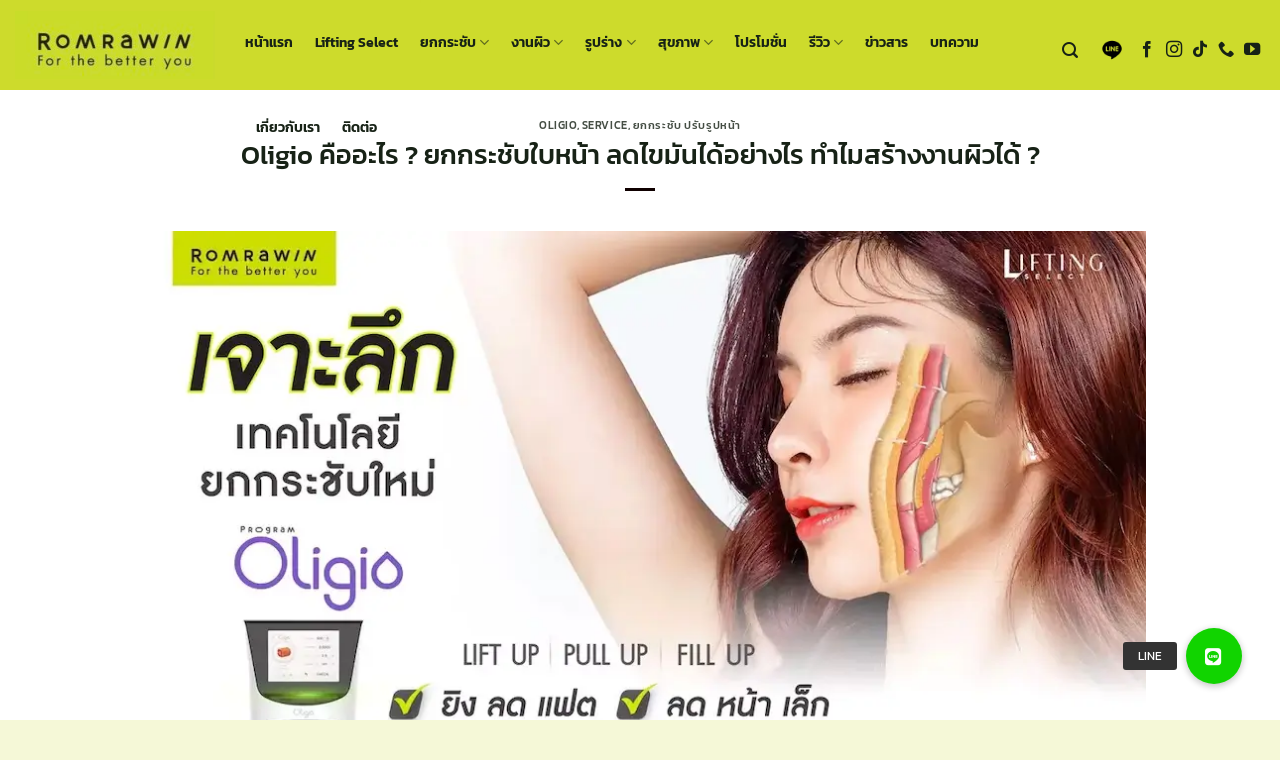

--- FILE ---
content_type: text/html; charset=UTF-8
request_url: https://www.romrawin.com/oligio/
body_size: 32087
content:
<!DOCTYPE html><html lang="th" prefix="og: https://ogp.me/ns#" class="loading-site no-js"><head><meta charset="UTF-8" /><link rel="profile" href="https://gmpg.org/xfn/11" /><link rel="pingback" href="https://www.romrawin.com/xmlrpc.php" /> <script>(function(html){html.className = html.className.replace(/\bno-js\b/,'js')})(document.documentElement);</script> <meta name="viewport" content="width=device-width, initial-scale=1" /><title>Oligio คืออะไร ? ยกกระชับใบหน้า ลดไขมันได้อย่างไร ทำไมสร้างงานผิวได้ ?</title><meta name="description" content="Oligio เทคโนโลยียกกระชับใบหน้า กระชับเหนียง รีดไขมันโดยไม่ต้องผ่าตัด ไม่เจ็บ ไม่ร้อน ไม่ต้องพักฟื้น ใช้เวลาในการทำไม่นานและไม่ส่งผลเสียที่อันตราย"/><meta name="robots" content="follow, index, max-snippet:-1, max-video-preview:-1, max-image-preview:large"/><link rel="canonical" href="https://www.romrawin.com/oligio" /><meta property="og:locale" content="th_TH" /><meta property="og:type" content="article" /><meta property="og:title" content="Oligio คืออะไร ? ยกกระชับใบหน้า ลดไขมันได้อย่างไร ทำไมสร้างงานผิวได้ ?" /><meta property="og:description" content="Oligio เทคโนโลยียกกระชับใบหน้า กระชับเหนียง รีดไขมันโดยไม่ต้องผ่าตัด ไม่เจ็บ ไม่ร้อน ไม่ต้องพักฟื้น ใช้เวลาในการทำไม่นานและไม่ส่งผลเสียที่อันตราย" /><meta property="og:url" content="https://www.romrawin.com/oligio" /><meta property="og:site_name" content="romrawin.com" /><meta property="article:publisher" content="https://www.facebook.com/RomrawinClinic" /><meta property="article:tag" content="Oligio" /><meta property="article:tag" content="ยกกระชับ" /><meta property="article:section" content="Oligio" /><meta property="og:updated_time" content="2025-12-11T12:17:54+07:00" /><meta property="og:image" content="https://www.romrawin.com/wp-content/uploads/2024/05/Oligio.jpg" /><meta property="og:image:secure_url" content="https://www.romrawin.com/wp-content/uploads/2024/05/Oligio.jpg" /><meta property="og:image:width" content="1568" /><meta property="og:image:height" content="1044" /><meta property="og:image:alt" content="โปรแกรม Oligio" /><meta property="og:image:type" content="image/jpeg" /><meta property="article:published_time" content="2024-05-31T17:37:20+07:00" /><meta property="article:modified_time" content="2025-12-11T12:17:54+07:00" /><meta property="og:video" content="https://www.youtube.com/embed/qDSqELqFAvQ" /><meta property="video:duration" content="71" /><meta property="ya:ovs:upload_date" content="2024-10-25T02:00:43-07:00" /><meta property="ya:ovs:allow_embed" content="true" /><meta name="twitter:card" content="summary_large_image" /><meta name="twitter:title" content="Oligio คืออะไร ? ยกกระชับใบหน้า ลดไขมันได้อย่างไร ทำไมสร้างงานผิวได้ ?" /><meta name="twitter:description" content="Oligio เทคโนโลยียกกระชับใบหน้า กระชับเหนียง รีดไขมันโดยไม่ต้องผ่าตัด ไม่เจ็บ ไม่ร้อน ไม่ต้องพักฟื้น ใช้เวลาในการทำไม่นานและไม่ส่งผลเสียที่อันตราย" /><meta name="twitter:image" content="https://www.romrawin.com/wp-content/uploads/2024/05/Oligio.jpg" /><meta name="twitter:label1" content="Written by" /><meta name="twitter:data1" content="ROMRAWIN" /><meta name="twitter:label2" content="Time to read" /><meta name="twitter:data2" content="17 minutes" /> <script type="application/ld+json" class="rank-math-schema-pro">{"@context":"https://schema.org","@graph":[{"@type":"Place","@id":"https://www.romrawin.com/#place","address":{"@type":"PostalAddress","streetAddress":"321/36 Nang Linchi 7 Alley, Chong Nonsi","addressLocality":"Yanawa","addressRegion":"Bangkok","postalCode":"10120","addressCountry":"TH"}},{"@type":["HealthAndBeautyBusiness","Organization"],"@id":"https://www.romrawin.com/#organization","name":"romrawin.com","url":"https://www.romrawin.com","sameAs":["https://www.facebook.com/RomrawinClinic"],"address":{"@type":"PostalAddress","streetAddress":"321/36 Nang Linchi 7 Alley, Chong Nonsi","addressLocality":"Yanawa","addressRegion":"Bangkok","postalCode":"10120","addressCountry":"TH"},"logo":{"@type":"ImageObject","@id":"https://www.romrawin.com/#logo","url":"https://www.romrawin.com/wp-content/uploads/2023/09/cropped-cropped-LOGO-ROMRAWIN-CLINICFor-the-better-you-02-min-scaled-1-e1695743555282-150x100.jpg","contentUrl":"https://www.romrawin.com/wp-content/uploads/2023/09/cropped-cropped-LOGO-ROMRAWIN-CLINICFor-the-better-you-02-min-scaled-1-e1695743555282-150x100.jpg","caption":"romrawin.com","inLanguage":"th"},"openingHours":["Monday,Tuesday,Wednesday,Thursday,Friday,Saturday,Sunday 09:00-17:00"],"location":{"@id":"https://www.romrawin.com/#place"},"image":{"@id":"https://www.romrawin.com/#logo"},"telephone":"080-1549000"},{"@type":"WebSite","@id":"https://www.romrawin.com/#website","url":"https://www.romrawin.com","name":"romrawin.com","alternateName":"Romrawin Clinic","publisher":{"@id":"https://www.romrawin.com/#organization"},"inLanguage":"th"},{"@type":"ImageObject","@id":"https://www.romrawin.com/wp-content/uploads/2024/05/Oligio-\u0e04\u0e37\u0e2d\u0e2d\u0e30\u0e44\u0e23.webp","url":"https://www.romrawin.com/wp-content/uploads/2024/05/Oligio-\u0e04\u0e37\u0e2d\u0e2d\u0e30\u0e44\u0e23.webp","width":"1020","height":"536","caption":"Oligio","inLanguage":"th"},{"@type":"BreadcrumbList","@id":"https://www.romrawin.com/oligio#breadcrumb","itemListElement":[{"@type":"ListItem","position":"1","item":{"@id":"https://romrawin.com","name":"Home"}},{"@type":"ListItem","position":"2","item":{"@id":"https://www.romrawin.com/tag/oligio/","name":"Oligio"}},{"@type":"ListItem","position":"3","item":{"@id":"https://www.romrawin.com/oligio/","name":"Oligio \u0e04\u0e37\u0e2d\u0e2d\u0e30\u0e44\u0e23 ?  \u0e22\u0e01\u0e01\u0e23\u0e30\u0e0a\u0e31\u0e1a\u0e43\u0e1a\u0e2b\u0e19\u0e49\u0e32 \u0e25\u0e14\u0e44\u0e02\u0e21\u0e31\u0e19\u0e44\u0e14\u0e49\u0e2d\u0e22\u0e48\u0e32\u0e07\u0e44\u0e23  \u0e17\u0e33\u0e44\u0e21\u0e2a\u0e23\u0e49\u0e32\u0e07\u0e07\u0e32\u0e19\u0e1c\u0e34\u0e27\u0e44\u0e14\u0e49 ?"}}]},{"@type":"WebPage","@id":"https://www.romrawin.com/oligio#webpage","url":"https://www.romrawin.com/oligio","name":"Oligio \u0e04\u0e37\u0e2d\u0e2d\u0e30\u0e44\u0e23 ? \u0e22\u0e01\u0e01\u0e23\u0e30\u0e0a\u0e31\u0e1a\u0e43\u0e1a\u0e2b\u0e19\u0e49\u0e32 \u0e25\u0e14\u0e44\u0e02\u0e21\u0e31\u0e19\u0e44\u0e14\u0e49\u0e2d\u0e22\u0e48\u0e32\u0e07\u0e44\u0e23 \u0e17\u0e33\u0e44\u0e21\u0e2a\u0e23\u0e49\u0e32\u0e07\u0e07\u0e32\u0e19\u0e1c\u0e34\u0e27\u0e44\u0e14\u0e49 ?","datePublished":"2024-05-31T17:37:20+07:00","dateModified":"2025-12-11T12:17:54+07:00","isPartOf":{"@id":"https://www.romrawin.com/#website"},"primaryImageOfPage":{"@id":"https://www.romrawin.com/wp-content/uploads/2024/05/Oligio-\u0e04\u0e37\u0e2d\u0e2d\u0e30\u0e44\u0e23.webp"},"inLanguage":"th","breadcrumb":{"@id":"https://www.romrawin.com/oligio#breadcrumb"}},{"@type":"Person","@id":"https://www.romrawin.com/oligio#author","name":"ROMRAWIN","image":{"@type":"ImageObject","@id":"https://secure.gravatar.com/avatar/93862310ade7708a3461c94d3242d2f29c63cba803a9aa49e0c4e45feb8a35ea?s=96&amp;d=mm&amp;r=g","url":"https://secure.gravatar.com/avatar/93862310ade7708a3461c94d3242d2f29c63cba803a9aa49e0c4e45feb8a35ea?s=96&amp;d=mm&amp;r=g","caption":"ROMRAWIN","inLanguage":"th"},"sameAs":["http://www.romrawin.com"],"worksFor":{"@id":"https://www.romrawin.com/#organization"}},{"articleSection":"Oligio, \u0e22\u0e01\u0e01\u0e23\u0e30\u0e0a\u0e31\u0e1a","headline":"Oligio \u0e04\u0e37\u0e2d\u0e2d\u0e30\u0e44\u0e23 ? \u0e22\u0e01\u0e01\u0e23\u0e30\u0e0a\u0e31\u0e1a\u0e43\u0e1a\u0e2b\u0e19\u0e49\u0e32 \u0e25\u0e14\u0e44\u0e02\u0e21\u0e31\u0e19\u0e44\u0e14\u0e49\u0e2d\u0e22\u0e48\u0e32\u0e07\u0e44\u0e23 \u0e17\u0e33\u0e44\u0e21\u0e2a\u0e23\u0e49\u0e32\u0e07\u0e07\u0e32\u0e19\u0e1c\u0e34\u0e27\u0e44\u0e14\u0e49 ?","description":"Oligio \u0e40\u0e17\u0e04\u0e42\u0e19\u0e42\u0e25\u0e22\u0e35\u0e22\u0e01\u0e01\u0e23\u0e30\u0e0a\u0e31\u0e1a\u0e43\u0e1a\u0e2b\u0e19\u0e49\u0e32 \u0e01\u0e23\u0e30\u0e0a\u0e31\u0e1a\u0e40\u0e2b\u0e19\u0e35\u0e22\u0e07 \u0e23\u0e35\u0e14\u0e44\u0e02\u0e21\u0e31\u0e19\u0e42\u0e14\u0e22\u0e44\u0e21\u0e48\u0e15\u0e49\u0e2d\u0e07\u0e1c\u0e48\u0e32\u0e15\u0e31\u0e14 \u0e44\u0e21\u0e48\u0e40\u0e08\u0e47\u0e1a \u0e44\u0e21\u0e48\u0e23\u0e49\u0e2d\u0e19 \u0e44\u0e21\u0e48\u0e15\u0e49\u0e2d\u0e07\u0e1e\u0e31\u0e01\u0e1f\u0e37\u0e49\u0e19 \u0e43\u0e0a\u0e49\u0e40\u0e27\u0e25\u0e32\u0e43\u0e19\u0e01\u0e32\u0e23\u0e17\u0e33\u0e44\u0e21\u0e48\u0e19\u0e32\u0e19\u0e41\u0e25\u0e30\u0e44\u0e21\u0e48\u0e2a\u0e48\u0e07\u0e1c\u0e25\u0e40\u0e2a\u0e35\u0e22\u0e17\u0e35\u0e48\u0e2d\u0e31\u0e19\u0e15\u0e23\u0e32\u0e22","keywords":"Oligio","@type":"BlogPosting","author":{"@id":"https://www.romrawin.com/oligio#author","name":"ROMRAWIN"},"datePublished":"2024-05-31T17:37:20+07:00","dateModified":"2025-12-11T12:17:54+07:00","image":{"@id":"https://www.romrawin.com/wp-content/uploads/2024/05/Oligio-\u0e04\u0e37\u0e2d\u0e2d\u0e30\u0e44\u0e23.webp"},"copyrightYear":"2025","name":"Oligio \u0e04\u0e37\u0e2d\u0e2d\u0e30\u0e44\u0e23 ? \u0e22\u0e01\u0e01\u0e23\u0e30\u0e0a\u0e31\u0e1a\u0e43\u0e1a\u0e2b\u0e19\u0e49\u0e32 \u0e25\u0e14\u0e44\u0e02\u0e21\u0e31\u0e19\u0e44\u0e14\u0e49\u0e2d\u0e22\u0e48\u0e32\u0e07\u0e44\u0e23 \u0e17\u0e33\u0e44\u0e21\u0e2a\u0e23\u0e49\u0e32\u0e07\u0e07\u0e32\u0e19\u0e1c\u0e34\u0e27\u0e44\u0e14\u0e49 ?","@id":"https://www.romrawin.com/oligio#schema-174661","isPartOf":{"@id":"https://www.romrawin.com/oligio#webpage"},"publisher":{"@id":"https://www.romrawin.com/#organization"},"inLanguage":"th","mainEntityOfPage":{"@id":"https://www.romrawin.com/oligio#webpage"}},{"@type":"VideoObject","name":"Oligio | \u0e40\u0e1c\u0e22\u0e1c\u0e34\u0e27\u0e15\u0e36\u0e07 \u0e01\u0e23\u0e30\u0e0a\u0e31\u0e1a \u0e02\u0e2d\u0e07\u0e04\u0e38\u0e13\u0e04\u0e25\u0e32\u0e27\u0e40\u0e14\u0e35\u0e22 \u0e08\u0e31\u0e01\u0e23\u0e1e\u0e31\u0e19\u0e18\u0e4c\u0e38 | \u0e1c\u0e34\u0e27\u0e22\u0e01\u0e01\u0e23\u0e30\u0e0a\u0e31\u0e1a","description":"\u0e40\u0e23\u0e37\u0e48\u0e2d\u0e07 Skin Quality \u0e14\u0e35\u0e44\u0e21\u0e48\u0e15\u0e49\u0e2d\u0e07\u0e40\u0e2a\u0e35\u0e22\u0e40\u0e27\u0e25\u0e32\u0e2a\u0e37\u0e1a \u0e40\u0e1e\u0e23\u0e32\u0e30\u0e04\u0e38\u0e13\u0e04\u0e25\u0e32\u0e27\u0e40\u0e14\u0e35\u0e22\u0e40\u0e1b\u0e34\u0e14\u0e41\u0e25\u0e49\u0e27! \u0e15\u0e31\u0e27\u0e08\u0e23\u0e34\u0e07\u0e40\u0e23\u0e37\u0e48\u0e2d\u0e07\u0e04\u0e27\u0e32\u0e21\u0e07\u0e32\u0e21\u0e2d\u0e22\u0e48\u0e32\u0e07 #\u0e23\u0e21\u0e22\u0e4c\u0e23\u0e27\u0e34\u0e19\u0e17\u0e4c\u0e04\u0e25\u0e34\u0e19\u0e34\u0e01 \u0e41\u0e25\u0e30\u0e42\u0e1b\u0e23\u0e41\u0e01\u0e23\u0e21 Oligio \u0e0a\u0e48\u0e27\u0e22\u0e08\u0e31\u0e14\u0e01\u0e32\u0e23\u0e43\u0e2b\u0e49\u0e1c\u0e34\u0e27\u0e41\u0e19\u0e48\u0e19\u0e40\u0e1f\u0e34\u0e23\u0e4c\u0e21 \u0e22...","uploadDate":"2024-10-25T02:00:43-07:00","thumbnailUrl":"https://www.romrawin.com/wp-content/uploads/2024/05/Oligio-\u0e04\u0e37\u0e2d\u0e2d\u0e30\u0e44\u0e23.webp","embedUrl":"https://www.youtube.com/embed/qDSqELqFAvQ","duration":"PT1M11S","width":"1280","height":"720","isFamilyFriendly":"True","@id":"https://www.romrawin.com/oligio#schema-178691","isPartOf":{"@id":"https://www.romrawin.com/oligio#webpage"},"publisher":{"@id":"https://www.romrawin.com/#organization"},"inLanguage":"th"}]}</script> <link rel='dns-prefetch' href='//cdnjs.cloudflare.com' /><link rel='dns-prefetch' href='//cdn.romrawin.com' /><link rel='dns-prefetch' href='//fonts.gstatic.com' /><link rel='dns-prefetch' href='//fonts.googleapis.com' /><link rel='dns-prefetch' href='//www.google-analytics.com' /><link rel='dns-prefetch' href='//connect.facebook.net' /><link rel='dns-prefetch' href='//www.googletagmanager.com' /><link rel='dns-prefetch' href='//static.line.me' /><link rel='dns-prefetch' href='//www.facebook.com' /><link rel='prefetch' href='https://www.romrawin.com/wp-content/themes/flatsome/assets/js/flatsome.js?ver=e2eddd6c228105dac048' /><link rel='prefetch' href='https://www.romrawin.com/wp-content/themes/flatsome/assets/js/chunk.slider.js?ver=3.20.4' /><link rel='prefetch' href='https://www.romrawin.com/wp-content/themes/flatsome/assets/js/chunk.popups.js?ver=3.20.4' /><link rel='prefetch' href='https://www.romrawin.com/wp-content/themes/flatsome/assets/js/chunk.tooltips.js?ver=3.20.4' /><link rel="alternate" type="application/rss+xml" title="Romrawin &raquo; ฟีด" href="https://www.romrawin.com/feed/" /><link rel="alternate" type="application/rss+xml" title="Romrawin &raquo; ฟีดความเห็น" href="https://www.romrawin.com/comments/feed/" /><style id='wp-img-auto-sizes-contain-inline-css' type='text/css'>img:is([sizes=auto i],[sizes^="auto," i]){contain-intrinsic-size:3000px 1500px}</style><style id='wp-emoji-styles-inline-css' type='text/css'>img.wp-smiley,img.emoji{display:inline!important;border:none!important;box-shadow:none!important;height:1em!important;width:1em!important;margin:0 0.07em!important;vertical-align:-0.1em!important;background:none!important;padding:0!important}</style><style id='wp-block-library-inline-css' type='text/css'>:root{--wp-block-synced-color:#7a00df;--wp-block-synced-color--rgb:122,0,223;--wp-bound-block-color:var(--wp-block-synced-color);--wp-editor-canvas-background:#ddd;--wp-admin-theme-color:#007cba;--wp-admin-theme-color--rgb:0,124,186;--wp-admin-theme-color-darker-10:#006ba1;--wp-admin-theme-color-darker-10--rgb:0,107,160.5;--wp-admin-theme-color-darker-20:#005a87;--wp-admin-theme-color-darker-20--rgb:0,90,135;--wp-admin-border-width-focus:2px}@media (min-resolution:192dpi){:root{--wp-admin-border-width-focus:1.5px}}.wp-element-button{cursor:pointer}:root .has-very-light-gray-background-color{background-color:#eee}:root .has-very-dark-gray-background-color{background-color:#313131}:root .has-very-light-gray-color{color:#eee}:root .has-very-dark-gray-color{color:#313131}:root .has-vivid-green-cyan-to-vivid-cyan-blue-gradient-background{background:linear-gradient(135deg,#00d084,#0693e3)}:root .has-purple-crush-gradient-background{background:linear-gradient(135deg,#34e2e4,#4721fb 50%,#ab1dfe)}:root .has-hazy-dawn-gradient-background{background:linear-gradient(135deg,#faaca8,#dad0ec)}:root .has-subdued-olive-gradient-background{background:linear-gradient(135deg,#fafae1,#67a671)}:root .has-atomic-cream-gradient-background{background:linear-gradient(135deg,#fdd79a,#004a59)}:root .has-nightshade-gradient-background{background:linear-gradient(135deg,#330968,#31cdcf)}:root .has-midnight-gradient-background{background:linear-gradient(135deg,#020381,#2874fc)}:root{--wp--preset--font-size--normal:16px;--wp--preset--font-size--huge:42px}.has-regular-font-size{font-size:1em}.has-larger-font-size{font-size:2.625em}.has-normal-font-size{font-size:var(--wp--preset--font-size--normal)}.has-huge-font-size{font-size:var(--wp--preset--font-size--huge)}.has-text-align-center{text-align:center}.has-text-align-left{text-align:left}.has-text-align-right{text-align:right}.has-fit-text{white-space:nowrap!important}#end-resizable-editor-section{display:none}.aligncenter{clear:both}.items-justified-left{justify-content:flex-start}.items-justified-center{justify-content:center}.items-justified-right{justify-content:flex-end}.items-justified-space-between{justify-content:space-between}.screen-reader-text{border:0;clip-path:inset(50%);height:1px;margin:-1px;overflow:hidden;padding:0;position:absolute;width:1px;word-wrap:normal!important}.screen-reader-text:focus{background-color:#ddd;clip-path:none;color:#444;display:block;font-size:1em;height:auto;left:5px;line-height:normal;padding:15px 23px 14px;text-decoration:none;top:5px;width:auto;z-index:100000}html :where(.has-border-color){border-style:solid}html :where([style*=border-top-color]){border-top-style:solid}html :where([style*=border-right-color]){border-right-style:solid}html :where([style*=border-bottom-color]){border-bottom-style:solid}html :where([style*=border-left-color]){border-left-style:solid}html :where([style*=border-width]){border-style:solid}html :where([style*=border-top-width]){border-top-style:solid}html :where([style*=border-right-width]){border-right-style:solid}html :where([style*=border-bottom-width]){border-bottom-style:solid}html :where([style*=border-left-width]){border-left-style:solid}html :where(img[class*=wp-image-]){height:auto;max-width:100%}:where(figure){margin:0 0 1em}html :where(.is-position-sticky){--wp-admin--admin-bar--position-offset:var(--wp-admin--admin-bar--height,0)}@media screen and (max-width:600px){html :where(.is-position-sticky){--wp-admin--admin-bar--position-offset:0}}</style><style id='global-styles-inline-css' type='text/css'>:root{--wp--preset--aspect-ratio--square:1;--wp--preset--aspect-ratio--4-3:4/3;--wp--preset--aspect-ratio--3-4:3/4;--wp--preset--aspect-ratio--3-2:3/2;--wp--preset--aspect-ratio--2-3:2/3;--wp--preset--aspect-ratio--16-9:16/9;--wp--preset--aspect-ratio--9-16:9/16;--wp--preset--color--black:#000;--wp--preset--color--cyan-bluish-gray:#abb8c3;--wp--preset--color--white:#fff;--wp--preset--color--pale-pink:#f78da7;--wp--preset--color--vivid-red:#cf2e2e;--wp--preset--color--luminous-vivid-orange:#ff6900;--wp--preset--color--luminous-vivid-amber:#fcb900;--wp--preset--color--light-green-cyan:#7bdcb5;--wp--preset--color--vivid-green-cyan:#00d084;--wp--preset--color--pale-cyan-blue:#8ed1fc;--wp--preset--color--vivid-cyan-blue:#0693e3;--wp--preset--color--vivid-purple:#9b51e0;--wp--preset--color--primary:#cddb2c;--wp--preset--color--secondary:#f5f8d7;--wp--preset--color--success:#cddb2c;--wp--preset--color--alert:#b20000;--wp--preset--gradient--vivid-cyan-blue-to-vivid-purple:linear-gradient(135deg,rgb(6,147,227) 0%,rgb(155,81,224) 100%);--wp--preset--gradient--light-green-cyan-to-vivid-green-cyan:linear-gradient(135deg,rgb(122,220,180) 0%,rgb(0,208,130) 100%);--wp--preset--gradient--luminous-vivid-amber-to-luminous-vivid-orange:linear-gradient(135deg,rgb(252,185,0) 0%,rgb(255,105,0) 100%);--wp--preset--gradient--luminous-vivid-orange-to-vivid-red:linear-gradient(135deg,rgb(255,105,0) 0%,rgb(207,46,46) 100%);--wp--preset--gradient--very-light-gray-to-cyan-bluish-gray:linear-gradient(135deg,rgb(238,238,238) 0%,rgb(169,184,195) 100%);--wp--preset--gradient--cool-to-warm-spectrum:linear-gradient(135deg,rgb(74,234,220) 0%,rgb(151,120,209) 20%,rgb(207,42,186) 40%,rgb(238,44,130) 60%,rgb(251,105,98) 80%,rgb(254,248,76) 100%);--wp--preset--gradient--blush-light-purple:linear-gradient(135deg,rgb(255,206,236) 0%,rgb(152,150,240) 100%);--wp--preset--gradient--blush-bordeaux:linear-gradient(135deg,rgb(254,205,165) 0%,rgb(254,45,45) 50%,rgb(107,0,62) 100%);--wp--preset--gradient--luminous-dusk:linear-gradient(135deg,rgb(255,203,112) 0%,rgb(199,81,192) 50%,rgb(65,88,208) 100%);--wp--preset--gradient--pale-ocean:linear-gradient(135deg,rgb(255,245,203) 0%,rgb(182,227,212) 50%,rgb(51,167,181) 100%);--wp--preset--gradient--electric-grass:linear-gradient(135deg,rgb(202,248,128) 0%,rgb(113,206,126) 100%);--wp--preset--gradient--midnight:linear-gradient(135deg,rgb(2,3,129) 0%,rgb(40,116,252) 100%);--wp--preset--font-size--small:13px;--wp--preset--font-size--medium:20px;--wp--preset--font-size--large:36px;--wp--preset--font-size--x-large:42px;--wp--preset--spacing--20:.44rem;--wp--preset--spacing--30:.67rem;--wp--preset--spacing--40:1rem;--wp--preset--spacing--50:1.5rem;--wp--preset--spacing--60:2.25rem;--wp--preset--spacing--70:3.38rem;--wp--preset--spacing--80:5.06rem;--wp--preset--shadow--natural:6px 6px 9px rgba(0,0,0,.2);--wp--preset--shadow--deep:12px 12px 50px rgba(0,0,0,.4);--wp--preset--shadow--sharp:6px 6px 0 rgba(0,0,0,.2);--wp--preset--shadow--outlined:6px 6px 0 -3px rgb(255,255,255),6px 6px rgb(0,0,0);--wp--preset--shadow--crisp:6px 6px 0 rgb(0,0,0)}:where(body){margin:0}.wp-site-blocks>.alignleft{float:left;margin-right:2em}.wp-site-blocks>.alignright{float:right;margin-left:2em}.wp-site-blocks>.aligncenter{justify-content:center;margin-left:auto;margin-right:auto}:where(.is-layout-flex){gap:.5em}:where(.is-layout-grid){gap:.5em}.is-layout-flow>.alignleft{float:left;margin-inline-start:0;margin-inline-end:2em}.is-layout-flow>.alignright{float:right;margin-inline-start:2em;margin-inline-end:0}.is-layout-flow>.aligncenter{margin-left:auto!important;margin-right:auto!important}.is-layout-constrained>.alignleft{float:left;margin-inline-start:0;margin-inline-end:2em}.is-layout-constrained>.alignright{float:right;margin-inline-start:2em;margin-inline-end:0}.is-layout-constrained>.aligncenter{margin-left:auto!important;margin-right:auto!important}.is-layout-constrained>:where(:not(.alignleft):not(.alignright):not(.alignfull)){margin-left:auto!important;margin-right:auto!important}body .is-layout-flex{display:flex}.is-layout-flex{flex-wrap:wrap;align-items:center}.is-layout-flex>:is(*,div){margin:0}body .is-layout-grid{display:grid}.is-layout-grid>:is(*,div){margin:0}body{padding-top:0;padding-right:0;padding-bottom:0;padding-left:0}a:where(:not(.wp-element-button)){text-decoration:none}:root :where(.wp-element-button,.wp-block-button__link){background-color:#32373c;border-width:0;color:#fff;font-family:inherit;font-size:inherit;font-style:inherit;font-weight:inherit;letter-spacing:inherit;line-height:inherit;padding-top:calc(0.667em + 2px);padding-right:calc(1.333em + 2px);padding-bottom:calc(0.667em + 2px);padding-left:calc(1.333em + 2px);text-decoration:none;text-transform:inherit}.has-black-color{color:var(--wp--preset--color--black)!important}.has-cyan-bluish-gray-color{color:var(--wp--preset--color--cyan-bluish-gray)!important}.has-white-color{color:var(--wp--preset--color--white)!important}.has-pale-pink-color{color:var(--wp--preset--color--pale-pink)!important}.has-vivid-red-color{color:var(--wp--preset--color--vivid-red)!important}.has-luminous-vivid-orange-color{color:var(--wp--preset--color--luminous-vivid-orange)!important}.has-luminous-vivid-amber-color{color:var(--wp--preset--color--luminous-vivid-amber)!important}.has-light-green-cyan-color{color:var(--wp--preset--color--light-green-cyan)!important}.has-vivid-green-cyan-color{color:var(--wp--preset--color--vivid-green-cyan)!important}.has-pale-cyan-blue-color{color:var(--wp--preset--color--pale-cyan-blue)!important}.has-vivid-cyan-blue-color{color:var(--wp--preset--color--vivid-cyan-blue)!important}.has-vivid-purple-color{color:var(--wp--preset--color--vivid-purple)!important}.has-primary-color{color:var(--wp--preset--color--primary)!important}.has-secondary-color{color:var(--wp--preset--color--secondary)!important}.has-success-color{color:var(--wp--preset--color--success)!important}.has-alert-color{color:var(--wp--preset--color--alert)!important}.has-black-background-color{background-color:var(--wp--preset--color--black)!important}.has-cyan-bluish-gray-background-color{background-color:var(--wp--preset--color--cyan-bluish-gray)!important}.has-white-background-color{background-color:var(--wp--preset--color--white)!important}.has-pale-pink-background-color{background-color:var(--wp--preset--color--pale-pink)!important}.has-vivid-red-background-color{background-color:var(--wp--preset--color--vivid-red)!important}.has-luminous-vivid-orange-background-color{background-color:var(--wp--preset--color--luminous-vivid-orange)!important}.has-luminous-vivid-amber-background-color{background-color:var(--wp--preset--color--luminous-vivid-amber)!important}.has-light-green-cyan-background-color{background-color:var(--wp--preset--color--light-green-cyan)!important}.has-vivid-green-cyan-background-color{background-color:var(--wp--preset--color--vivid-green-cyan)!important}.has-pale-cyan-blue-background-color{background-color:var(--wp--preset--color--pale-cyan-blue)!important}.has-vivid-cyan-blue-background-color{background-color:var(--wp--preset--color--vivid-cyan-blue)!important}.has-vivid-purple-background-color{background-color:var(--wp--preset--color--vivid-purple)!important}.has-primary-background-color{background-color:var(--wp--preset--color--primary)!important}.has-secondary-background-color{background-color:var(--wp--preset--color--secondary)!important}.has-success-background-color{background-color:var(--wp--preset--color--success)!important}.has-alert-background-color{background-color:var(--wp--preset--color--alert)!important}.has-black-border-color{border-color:var(--wp--preset--color--black)!important}.has-cyan-bluish-gray-border-color{border-color:var(--wp--preset--color--cyan-bluish-gray)!important}.has-white-border-color{border-color:var(--wp--preset--color--white)!important}.has-pale-pink-border-color{border-color:var(--wp--preset--color--pale-pink)!important}.has-vivid-red-border-color{border-color:var(--wp--preset--color--vivid-red)!important}.has-luminous-vivid-orange-border-color{border-color:var(--wp--preset--color--luminous-vivid-orange)!important}.has-luminous-vivid-amber-border-color{border-color:var(--wp--preset--color--luminous-vivid-amber)!important}.has-light-green-cyan-border-color{border-color:var(--wp--preset--color--light-green-cyan)!important}.has-vivid-green-cyan-border-color{border-color:var(--wp--preset--color--vivid-green-cyan)!important}.has-pale-cyan-blue-border-color{border-color:var(--wp--preset--color--pale-cyan-blue)!important}.has-vivid-cyan-blue-border-color{border-color:var(--wp--preset--color--vivid-cyan-blue)!important}.has-vivid-purple-border-color{border-color:var(--wp--preset--color--vivid-purple)!important}.has-primary-border-color{border-color:var(--wp--preset--color--primary)!important}.has-secondary-border-color{border-color:var(--wp--preset--color--secondary)!important}.has-success-border-color{border-color:var(--wp--preset--color--success)!important}.has-alert-border-color{border-color:var(--wp--preset--color--alert)!important}.has-vivid-cyan-blue-to-vivid-purple-gradient-background{background:var(--wp--preset--gradient--vivid-cyan-blue-to-vivid-purple)!important}.has-light-green-cyan-to-vivid-green-cyan-gradient-background{background:var(--wp--preset--gradient--light-green-cyan-to-vivid-green-cyan)!important}.has-luminous-vivid-amber-to-luminous-vivid-orange-gradient-background{background:var(--wp--preset--gradient--luminous-vivid-amber-to-luminous-vivid-orange)!important}.has-luminous-vivid-orange-to-vivid-red-gradient-background{background:var(--wp--preset--gradient--luminous-vivid-orange-to-vivid-red)!important}.has-very-light-gray-to-cyan-bluish-gray-gradient-background{background:var(--wp--preset--gradient--very-light-gray-to-cyan-bluish-gray)!important}.has-cool-to-warm-spectrum-gradient-background{background:var(--wp--preset--gradient--cool-to-warm-spectrum)!important}.has-blush-light-purple-gradient-background{background:var(--wp--preset--gradient--blush-light-purple)!important}.has-blush-bordeaux-gradient-background{background:var(--wp--preset--gradient--blush-bordeaux)!important}.has-luminous-dusk-gradient-background{background:var(--wp--preset--gradient--luminous-dusk)!important}.has-pale-ocean-gradient-background{background:var(--wp--preset--gradient--pale-ocean)!important}.has-electric-grass-gradient-background{background:var(--wp--preset--gradient--electric-grass)!important}.has-midnight-gradient-background{background:var(--wp--preset--gradient--midnight)!important}.has-small-font-size{font-size:var(--wp--preset--font-size--small)!important}.has-medium-font-size{font-size:var(--wp--preset--font-size--medium)!important}.has-large-font-size{font-size:var(--wp--preset--font-size--large)!important}.has-x-large-font-size{font-size:var(--wp--preset--font-size--x-large)!important}</style><link data-minify="1" rel='stylesheet' id='buttonizer_frontend_style-css' href='https://www.romrawin.com/wp-content/cache/min/1/wp-content/plugins/buttonizer-multifunctional-button/assets/legacy/frontend-b54296c436a7472d8f6b1efa30ba7bf4.css' type='text/css' media='all' /><link rel='stylesheet' id='buttonizer-icon-library-css' href='https://cdnjs.cloudflare.com/ajax/libs/font-awesome/5.15.4/css/all.min.css?ver=6.9' type='text/css' media='all' integrity='sha512-1ycn6IcaQQ40/MKBW2W4Rhis/DbILU74C1vSrLJxCq57o941Ym01SwNsOMqvEBFlcgUa6xLiPY/NS5R+E6ztJQ==' crossorigin='anonymous' /><link data-minify="1" rel='stylesheet' id='contact-form-7-css' href='https://www.romrawin.com/wp-content/cache/min/1/wp-content/plugins/contact-form-7/includes/css/styles-2451d6954de39c19e3c4cbda2669b6fc.css' type='text/css' media='all' /><link data-minify="1" rel='stylesheet' id='flatsome-main-css' href='https://www.romrawin.com/wp-content/cache/min/1/wp-content/themes/flatsome/assets/css/flatsome-fef07a0892206c2da2bd08d51bcf5b0d.css' type='text/css' media='all' /><style id='flatsome-main-inline-css' type='text/css'>@font-face{font-family:"fl-icons";font-display:block;src:url(https://www.romrawin.com/wp-content/themes/flatsome/assets/css/icons/fl-icons.eot?v=3.20.4);src:url(https://www.romrawin.com/wp-content/themes/flatsome/assets/css/icons/fl-icons.eot#iefix?v=3.20.4) format("embedded-opentype"),url(https://www.romrawin.com/wp-content/themes/flatsome/assets/css/icons/fl-icons.woff2?v=3.20.4) format("woff2"),url(https://www.romrawin.com/wp-content/themes/flatsome/assets/css/icons/fl-icons.ttf?v=3.20.4) format("truetype"),url(https://www.romrawin.com/wp-content/themes/flatsome/assets/css/icons/fl-icons.woff?v=3.20.4) format("woff"),url(https://www.romrawin.com/wp-content/themes/flatsome/assets/css/icons/fl-icons.svg?v=3.20.4#fl-icons) format("svg")}</style><link rel='stylesheet' id='flatsome-style-css' href='https://www.romrawin.com/wp-content/themes/romrawin/style.css?ver=3.0' type='text/css' media='all' /><style id='rocket-lazyload-inline-css' type='text/css'>.rll-youtube-player{position:relative;padding-bottom:56.23%;height:0;overflow:hidden;max-width:100%}.rll-youtube-player iframe{position:absolute;top:0;left:0;width:100%;height:100%;z-index:100;background:0 0}.rll-youtube-player img{bottom:0;display:block;left:0;margin:auto;max-width:100%;width:100%;position:absolute;right:0;top:0;border:none;height:auto;cursor:pointer;-webkit-transition:.4s all;-moz-transition:.4s all;transition:.4s all}.rll-youtube-player img:hover{-webkit-filter:brightness(75%)}.rll-youtube-player .play{height:72px;width:72px;left:50%;top:50%;margin-left:-36px;margin-top:-36px;position:absolute;background:url(https://www.romrawin.com/wp-content/plugins/wp-rocket_/assets/img/youtube.png) no-repeat;cursor:pointer}</style> <script type="text/javascript" src="https://www.romrawin.com/wp-includes/js/jquery/jquery.min.js?ver=3.7.1" id="jquery-core-js"></script> <link rel="https://api.w.org/" href="https://www.romrawin.com/wp-json/" /><link rel="alternate" title="JSON" type="application/json" href="https://www.romrawin.com/wp-json/wp/v2/posts/9592" /><link rel="EditURI" type="application/rsd+xml" title="RSD" href="https://www.romrawin.com/xmlrpc.php?rsd" /><meta name="generator" content="WordPress 6.9" /><link rel='shortlink' href='https://www.romrawin.com/?p=9592' /> <script>(function(w,d,s,l,i){w[l]=w[l]||[];w[l].push({'gtm.start':
new Date().getTime(),event:'gtm.js'});var f=d.getElementsByTagName(s)[0],
j=d.createElement(s),dl=l!='dataLayer'?'&l='+l:'';j.async=true;j.src=
'https://www.googletagmanager.com/gtm.js?id='+i+dl;f.parentNode.insertBefore(j,f);
})(window,document,'script','dataLayer','GTM-P7D5GTC8');</script><script>!function(f,b,e,v,n,t,s){
if(f.fbq)return;n=f.fbq=function(){n.callMethod?
n.callMethod.apply(n,arguments):n.queue.push(arguments)};
if(!f._fbq)f._fbq=n;n.push=n;n.loaded=!0;n.version='2.0';
n.queue=[];t=b.createElement(e);t.async=!0;
t.src=v;s=b.getElementsByTagName(e)[0];
s.parentNode.insertBefore(t,s)}(window, document,'script',
'https://connect.facebook.net/en_US/fbevents.js');
fbq('init', '1272679527226013');
fbq('track', 'PageView');</script> <noscript><img height="1" width="1" style="display:none" src="https://www.facebook.com/tr?id=1272679527226013&ev=PageView&noscript=1" /></noscript><script data-no-minify="1" type="text/javascript" id="google_gtagjs" src="https://www.romrawin.com/wp-content/cache/busting/1/gtm-04590c7a2d41739355c061f875c3f4fd.js" async="async"></script> <script type="text/javascript" id="google_gtagjs-inline">/* <![CDATA[ */ window.dataLayer = window.dataLayer || [];function gtag(){dataLayer.push(arguments);}gtag('js', new Date());gtag('config', 'G-V83QL7SXKH', {'anonymize_ip': true} ); /* ]]> */</script> <link rel="icon" href="https://www.romrawin.com/wp-content/uploads/2020/06/cropped-favicon-32x32.jpg" sizes="32x32" /><link rel="icon" href="https://www.romrawin.com/wp-content/uploads/2020/06/cropped-favicon-192x192.jpg" sizes="192x192" /><link rel="apple-touch-icon" href="https://www.romrawin.com/wp-content/uploads/2020/06/cropped-favicon-180x180.jpg" /><meta name="msapplication-TileImage" content="https://www.romrawin.com/wp-content/uploads/2020/06/cropped-favicon-270x270.jpg" /><style id="custom-css" type="text/css">:root{--primary-color:#cddb2c;--fs-color-primary:#cddb2c;--fs-color-secondary:#f5f8d7;--fs-color-success:#cddb2c;--fs-color-alert:#b20000;--fs-color-base:#172216;--fs-experimental-link-color:#172216;--fs-experimental-link-color-hover:#172216}.tooltipster-base{--tooltip-color:#172216;--tooltip-bg-color:#172216}.off-canvas-right .mfp-content,.off-canvas-left .mfp-content{--drawer-width:300px}.container-width,.full-width .ubermenu-nav,.container,.row{max-width:1250px}.row.row-collapse{max-width:1220px}.row.row-small{max-width:1242.5px}.row.row-large{max-width:1280px}.header-main{height:90px}#logo img{max-height:90px}#logo{width:200px}.header-bottom{min-height:50px}.header-top{min-height:30px}.transparent .header-main{height:92px}.transparent #logo img{max-height:92px}.has-transparent+.page-title:first-of-type,.has-transparent+#main>.page-title,.has-transparent+#main>div>.page-title,.has-transparent+#main .page-header-wrapper:first-of-type .page-title{padding-top:92px}.header.show-on-scroll,.stuck .header-main{height:30px!important}.stuck #logo img{max-height:30px!important}.search-form{width:60%}.header-bg-color{background-color:#cddb2c}.header-bottom{background-color:#f1f1f1}.top-bar-nav>li>a{line-height:16px}.header-main .nav>li>a{line-height:65px}.stuck .header-main .nav>li>a{line-height:50px}.header-bottom-nav>li>a{line-height:16px}@media (max-width:549px){.header-main{height:89px}#logo img{max-height:89px}}.nav-dropdown{border-radius:5px}.nav-dropdown{font-size:100%}.header-top{background-color:#cfdb52!important}h1,h2,h3,h4,h5,h6,.heading-font{color:#172216}body{font-size:100%}@media screen and (max-width:549px){body{font-size:120%}}body{font-family:Kanit,sans-serif}body{font-weight:400;font-style:normal}.nav>li>a{font-family:Kanit,sans-serif}.mobile-sidebar-levels-2 .nav>li>ul>li>a{font-family:Kanit,sans-serif}.nav>li>a,.mobile-sidebar-levels-2 .nav>li>ul>li>a{font-weight:600;font-style:normal}h1,h2,h3,h4,h5,h6,.heading-font,.off-canvas-center .nav-sidebar.nav-vertical>li>a{font-family:Kanit,sans-serif}h1,h2,h3,h4,h5,h6,.heading-font,.banner h1,.banner h2{font-weight:500;font-style:normal}.alt-font{font-family:Kanit,sans-serif}.alt-font{font-weight:400!important;font-style:normal!important}.breadcrumbs{text-transform:none}.header:not(.transparent) .top-bar-nav>li>a{color:#cfdb52}.header:not(.transparent) .header-nav-main.nav>li>a{color:#172216}.widget:where(:not(.widget_shopping_cart)) a{color:#172216}.widget:where(:not(.widget_shopping_cart)) a:hover{color:#172216}.widget .tagcloud a:hover{border-color:#172216;background-color:#172216}.is-divider{background-color:#0f0000}.header-main .social-icons,.header-main .cart-icon strong,.header-main .menu-title,.header-main .header-button>.button.is-outline,.header-main .nav>li>a>i:not(.icon-angle-down){color:#172216!important}.header-main .header-button>.button.is-outline,.header-main .cart-icon strong:after,.header-main .cart-icon strong{border-color:#172216!important}.header-main .header-button>.button:not(.is-outline){background-color:#172216!important}.header-main .current-dropdown .cart-icon strong,.header-main .header-button>.button:hover,.header-main .header-button>.button:hover i,.header-main .header-button>.button:hover span{color:#FFF!important}.header-main .menu-title:hover,.header-main .social-icons a:hover,.header-main .header-button>.button.is-outline:hover,.header-main .nav>li>a:hover>i:not(.icon-angle-down){color:#172216!important}.header-main .current-dropdown .cart-icon strong,.header-main .header-button>.button:hover{background-color:#172216!important}.header-main .current-dropdown .cart-icon strong:after,.header-main .current-dropdown .cart-icon strong,.header-main .header-button>.button:hover{border-color:#172216!important}.footer-1{background-color:#2c402a}.footer-2{background-color:#c1d648}.absolute-footer,html{background-color:#f5f8d7}.nav-vertical-fly-out>li+li{border-top-width:1px;border-top-style:solid}.video-fit{padding-top:0!important}.wpcf7 p,label{font-size:small;font-weight:100}.select-resize-ghost,input[type=text],select{border:1px solid #c1d648}.button,input[type=submit]{font-size:small;padding:2px 10px;color:#172216}.nav-pagination>li>.current{color:#172216}#comments .comment-respond,.absolute-footer.dark,.no-comments,.wpcf7-spinner{display:none}h2,h3,h4,h5,h6{font-size:1.7em}.box-text a:not(.button),.box-text h1,.box-text h2,.box-text h3,.box-text h4,.box-text h5,.box-text h6{margin-top:.5em}.is-small{height:100px}.single-page .entry-header img{aspect-ratio:1020 / 536;height:auto}@media (max-width:549px){input[type=tel],input[type=text],select,textarea{font-size:.7rem}}.label-new.menu-item>a:after{content:"ใหม่"}.label-hot.menu-item>a:after{content:"มาแรง"}.label-sale.menu-item>a:after{content:"Sale"}.label-popular.menu-item>a:after{content:"ยอดนิยม"}</style><style id="kirki-inline-styles">@font-face{font-family:'Kanit';font-style:normal;font-weight:400;font-display:swap;src:url(https://www.romrawin.com/wp-content/fonts/kanit/nKKZ-Go6G5tXcraBGwCYdA.woff2) format('woff2');unicode-range:U+02D7,U+0303,U+0331,U+0E01-0E5B,U+200C-200D,U+25CC}@font-face{font-family:'Kanit';font-style:normal;font-weight:400;font-display:swap;src:url(https://www.romrawin.com/wp-content/fonts/kanit/nKKZ-Go6G5tXcraaGwCYdA.woff2) format('woff2');unicode-range:U+0102-0103,U+0110-0111,U+0128-0129,U+0168-0169,U+01A0-01A1,U+01AF-01B0,U+0300-0301,U+0303-0304,U+0308-0309,U+0323,U+0329,U+1EA0-1EF9,U+20AB}@font-face{font-family:'Kanit';font-style:normal;font-weight:400;font-display:swap;src:url(https://www.romrawin.com/wp-content/fonts/kanit/nKKZ-Go6G5tXcrabGwCYdA.woff2) format('woff2');unicode-range:U+0100-02BA,U+02BD-02C5,U+02C7-02CC,U+02CE-02D7,U+02DD-02FF,U+0304,U+0308,U+0329,U+1D00-1DBF,U+1E00-1E9F,U+1EF2-1EFF,U+2020,U+20A0-20AB,U+20AD-20C0,U+2113,U+2C60-2C7F,U+A720-A7FF}@font-face{font-family:'Kanit';font-style:normal;font-weight:400;font-display:swap;src:url(https://www.romrawin.com/wp-content/fonts/kanit/nKKZ-Go6G5tXcraVGwA.woff2) format('woff2');unicode-range:U+0000-00FF,U+0131,U+0152-0153,U+02BB-02BC,U+02C6,U+02DA,U+02DC,U+0304,U+0308,U+0329,U+2000-206F,U+20AC,U+2122,U+2191,U+2193,U+2212,U+2215,U+FEFF,U+FFFD}@font-face{font-family:'Kanit';font-style:normal;font-weight:500;font-display:swap;src:url(https://www.romrawin.com/wp-content/fonts/kanit/nKKU-Go6G5tXcr5mOBWzVaF5NQ.woff2) format('woff2');unicode-range:U+02D7,U+0303,U+0331,U+0E01-0E5B,U+200C-200D,U+25CC}@font-face{font-family:'Kanit';font-style:normal;font-weight:500;font-display:swap;src:url(https://www.romrawin.com/wp-content/fonts/kanit/nKKU-Go6G5tXcr5mOBWoVaF5NQ.woff2) format('woff2');unicode-range:U+0102-0103,U+0110-0111,U+0128-0129,U+0168-0169,U+01A0-01A1,U+01AF-01B0,U+0300-0301,U+0303-0304,U+0308-0309,U+0323,U+0329,U+1EA0-1EF9,U+20AB}@font-face{font-family:'Kanit';font-style:normal;font-weight:500;font-display:swap;src:url(https://www.romrawin.com/wp-content/fonts/kanit/nKKU-Go6G5tXcr5mOBWpVaF5NQ.woff2) format('woff2');unicode-range:U+0100-02BA,U+02BD-02C5,U+02C7-02CC,U+02CE-02D7,U+02DD-02FF,U+0304,U+0308,U+0329,U+1D00-1DBF,U+1E00-1E9F,U+1EF2-1EFF,U+2020,U+20A0-20AB,U+20AD-20C0,U+2113,U+2C60-2C7F,U+A720-A7FF}@font-face{font-family:'Kanit';font-style:normal;font-weight:500;font-display:swap;src:url(https://www.romrawin.com/wp-content/fonts/kanit/nKKU-Go6G5tXcr5mOBWnVaE.woff2) format('woff2');unicode-range:U+0000-00FF,U+0131,U+0152-0153,U+02BB-02BC,U+02C6,U+02DA,U+02DC,U+0304,U+0308,U+0329,U+2000-206F,U+20AC,U+2122,U+2191,U+2193,U+2212,U+2215,U+FEFF,U+FFFD}@font-face{font-family:'Kanit';font-style:normal;font-weight:600;font-display:swap;src:url(https://www.romrawin.com/wp-content/fonts/kanit/nKKU-Go6G5tXcr5KPxWzVaF5NQ.woff2) format('woff2');unicode-range:U+02D7,U+0303,U+0331,U+0E01-0E5B,U+200C-200D,U+25CC}@font-face{font-family:'Kanit';font-style:normal;font-weight:600;font-display:swap;src:url(https://www.romrawin.com/wp-content/fonts/kanit/nKKU-Go6G5tXcr5KPxWoVaF5NQ.woff2) format('woff2');unicode-range:U+0102-0103,U+0110-0111,U+0128-0129,U+0168-0169,U+01A0-01A1,U+01AF-01B0,U+0300-0301,U+0303-0304,U+0308-0309,U+0323,U+0329,U+1EA0-1EF9,U+20AB}@font-face{font-family:'Kanit';font-style:normal;font-weight:600;font-display:swap;src:url(https://www.romrawin.com/wp-content/fonts/kanit/nKKU-Go6G5tXcr5KPxWpVaF5NQ.woff2) format('woff2');unicode-range:U+0100-02BA,U+02BD-02C5,U+02C7-02CC,U+02CE-02D7,U+02DD-02FF,U+0304,U+0308,U+0329,U+1D00-1DBF,U+1E00-1E9F,U+1EF2-1EFF,U+2020,U+20A0-20AB,U+20AD-20C0,U+2113,U+2C60-2C7F,U+A720-A7FF}@font-face{font-family:'Kanit';font-style:normal;font-weight:600;font-display:swap;src:url(https://www.romrawin.com/wp-content/fonts/kanit/nKKU-Go6G5tXcr5KPxWnVaE.woff2) format('woff2');unicode-range:U+0000-00FF,U+0131,U+0152-0153,U+02BB-02BC,U+02C6,U+02DA,U+02DC,U+0304,U+0308,U+0329,U+2000-206F,U+20AC,U+2122,U+2191,U+2193,U+2212,U+2215,U+FEFF,U+FFFD}</style><noscript><style id="rocket-lazyload-nojs-css">.rll-youtube-player,[data-lazy-src]{display:none!important}</style></noscript></head><body class="wp-singular post-template-default single single-post postid-9592 single-format-standard wp-custom-logo wp-theme-flatsome wp-child-theme-romrawin full-width nav-dropdown-has-arrow nav-dropdown-has-shadow nav-dropdown-has-border mobile-submenu-slide mobile-submenu-slide-levels-1"> <noscript><iframe src="https://www.googletagmanager.com/ns.html?id=GTM-P7D5GTC8" height="0" width="0" style="display:none;visibility:hidden"></iframe></noscript> <a class="skip-link screen-reader-text" href="#main">ข้ามไปยังเนื้อหา</a><div id="wrapper"><header id="header" class="header header-full-width"><div class="header-wrapper"><div id="masthead" class="header-main hide-for-sticky nav-dark"><div class="header-inner flex-row container logo-left medium-logo-center" role="navigation"><div id="logo" class="flex-col logo"> <a href="https://www.romrawin.com/" title="Romrawin - รมย์วินท์คลินิก" rel="home"> <img width="250" height="84" src="https://www.romrawin.com/wp-content/uploads/2025/04/Romrawin-resize-logo-e1753628720140.jpg" class="header_logo header-logo" alt="Romrawin"/><img width="250" height="84" src="https://www.romrawin.com/wp-content/uploads/2025/04/Romrawin-resize-logo-e1753628720140.jpg" class="header-logo-dark" alt="Romrawin"/></a></div><div class="flex-col show-for-medium flex-left"><ul class="mobile-nav nav nav-left "><li class="nav-icon has-icon"> <a href="#" class="is-small" data-open="#main-menu" data-pos="left" data-bg="main-menu-overlay" role="button" aria-label="เมนู" aria-controls="main-menu" aria-expanded="false" aria-haspopup="dialog" data-flatsome-role-button> <i class="icon-menu" aria-hidden="true"></i> </a></li></ul></div><div class="flex-col hide-for-medium flex-left flex-grow"><ul class="header-nav header-nav-main nav nav-left nav-line-grow nav-size-medium nav-spacing-large" ><li id="menu-item-13144" class="menu-item menu-item-type-post_type menu-item-object-page menu-item-home menu-item-13144 menu-item-design-default"><a href="https://www.romrawin.com/" class="nav-top-link">หน้าแรก</a></li><li id="menu-item-14299" class="menu-item menu-item-type-post_type menu-item-object-post menu-item-14299 menu-item-design-default"><a href="https://www.romrawin.com/lifting-select/" class="nav-top-link">Lifting Select</a></li><li id="menu-item-13158" class="menu-item menu-item-type-custom menu-item-object-custom current-menu-ancestor menu-item-has-children menu-item-13158 active menu-item-design-default has-dropdown"><a href="#ยกกระชับ" class="nav-top-link" aria-expanded="false" aria-haspopup="menu">ยกกระชับ<i class="icon-angle-down" aria-hidden="true"></i></a><ul class="sub-menu nav-dropdown nav-dropdown-bold"><li id="menu-item-13171" class="menu-item menu-item-type-custom menu-item-object-custom current-menu-ancestor current-menu-parent menu-item-has-children menu-item-13171 active nav-dropdown-col"><a href="#เครื่องยกกระชับ">เครื่องยกกระชับ</a><ul class="sub-menu nav-column nav-dropdown-bold"><li id="menu-item-13596" class="menu-item menu-item-type-post_type menu-item-object-post menu-item-13596"><a href="https://www.romrawin.com/emface/">EMFACE</a></li><li id="menu-item-13163" class="menu-item menu-item-type-post_type menu-item-object-post menu-item-13163"><a href="https://www.romrawin.com/emface-submentum/">EMFACE Submentum</a></li><li id="menu-item-13164" class="menu-item menu-item-type-post_type menu-item-object-post current-menu-item menu-item-13164 active"><a href="https://www.romrawin.com/oligio/" aria-current="page">Oligio</a></li><li id="menu-item-13165" class="menu-item menu-item-type-post_type menu-item-object-post menu-item-13165"><a href="https://www.romrawin.com/ulthera-spt/">Ulthera SPT</a></li><li id="menu-item-13166" class="menu-item menu-item-type-post_type menu-item-object-post menu-item-13166"><a href="https://www.romrawin.com/thermage-flx/">Thermage FLX</a></li><li id="menu-item-13167" class="menu-item menu-item-type-post_type menu-item-object-post menu-item-13167"><a href="https://www.romrawin.com/ultraformer-mpt/">Ultraformer MPT</a></li><li id="menu-item-13168" class="menu-item menu-item-type-post_type menu-item-object-post menu-item-13168"><a href="https://www.romrawin.com/super-hifu/">SUPER HIFU</a></li><li id="menu-item-13169" class="menu-item menu-item-type-post_type menu-item-object-post menu-item-13169"><a href="https://www.romrawin.com/ultraclear/">UltraClear</a></li><li id="menu-item-13170" class="menu-item menu-item-type-post_type menu-item-object-post menu-item-13170"><a href="https://www.romrawin.com/thermage-flx-blue-tip/">Thermage FLX BLUE</a></li><li id="menu-item-13780" class="menu-item menu-item-type-post_type menu-item-object-post menu-item-13780"><a href="https://www.romrawin.com/ultherapy-prime/">Ultherapy Prime</a></li><li id="menu-item-16889" class="menu-item menu-item-type-post_type menu-item-object-post menu-item-16889"><a href="https://www.romrawin.com/morpheus-8/">Morpheus8</a></li><li id="menu-item-17703" class="menu-item menu-item-type-post_type menu-item-object-post menu-item-17703"><a href="https://www.romrawin.com/volume-lifting/">Volume Lifting</a></li><li id="menu-item-18070" class="menu-item menu-item-type-post_type menu-item-object-post menu-item-18070"><a href="https://www.romrawin.com/bb-hifu/">BB HIFU</a></li><li id="menu-item-18946" class="menu-item menu-item-type-post_type menu-item-object-post menu-item-18946"><a href="https://www.romrawin.com/bar-lift/">Bar Lift</a></li></ul></li><li id="menu-item-13172" class="menu-item menu-item-type-custom menu-item-object-custom menu-item-has-children menu-item-13172 nav-dropdown-col"><a href="#สารเติมเต็ม">สารเติมเต็ม</a><ul class="sub-menu nav-column nav-dropdown-bold"><li id="menu-item-13173" class="menu-item menu-item-type-post_type menu-item-object-post menu-item-13173"><a href="https://www.romrawin.com/radiesse-plus/">Radiesse Plus</a></li><li id="menu-item-13175" class="menu-item menu-item-type-post_type menu-item-object-post menu-item-13175"><a href="https://www.romrawin.com/filler-fullface/">ฟิลเลอร์ (Filler)</a></li><li id="menu-item-13174" class="menu-item menu-item-type-post_type menu-item-object-post menu-item-13174"><a href="https://www.romrawin.com/filler-undereye/">ฟิลเลอร์ใต้ตา</a></li><li id="menu-item-13545" class="menu-item menu-item-type-post_type menu-item-object-post menu-item-13545"><a href="https://www.romrawin.com/mouth-filler/">ฟิลเลอร์ปาก</a></li><li id="menu-item-13565" class="menu-item menu-item-type-post_type menu-item-object-post menu-item-13565"><a href="https://www.romrawin.com/chin-filler/">ฟิลเลอร์คาง</a></li><li id="menu-item-14180" class="menu-item menu-item-type-post_type menu-item-object-post menu-item-14180"><a href="https://www.romrawin.com/cheek-groove-filler/">ฟิลเลอร์ร่องแก้ม</a></li><li id="menu-item-14910" class="menu-item menu-item-type-post_type menu-item-object-post menu-item-14910"><a href="https://www.romrawin.com/forehead-filler/">ฟิลเลอร์หน้าผาก</a></li><li id="menu-item-14913" class="menu-item menu-item-type-post_type menu-item-object-post menu-item-14913"><a href="https://www.romrawin.com/filler-sunken-cheek/">ฉีดฟิลเลอร์แก้มตอบ</a></li><li id="menu-item-15676" class="menu-item menu-item-type-post_type menu-item-object-post menu-item-15676"><a href="https://www.romrawin.com/temple-filler/">ฉีดฟิลเลอร์ขมับ</a></li><li id="menu-item-14912" class="menu-item menu-item-type-post_type menu-item-object-post menu-item-14912"><a href="https://www.romrawin.com/art-filler/">Art Filler</a></li><li id="menu-item-14911" class="menu-item menu-item-type-post_type menu-item-object-post menu-item-14911"><a href="https://www.romrawin.com/neauvia-filler/">Neauvia Filler</a></li><li id="menu-item-15844" class="menu-item menu-item-type-post_type menu-item-object-post menu-item-15844"><a href="https://www.romrawin.com/belotero-filler/">Belotero Filler</a></li><li id="menu-item-17722" class="menu-item menu-item-type-post_type menu-item-object-post menu-item-17722"><a href="https://www.romrawin.com/harmonyca-filler/">HArmonyCa Filler</a></li></ul></li><li id="menu-item-13176" class="menu-item menu-item-type-custom menu-item-object-custom menu-item-has-children menu-item-13176 nav-dropdown-col"><a href="#ร้อยไหมยกกระชับ">ร้อยไหมยกกระชับ</a><ul class="sub-menu nav-column nav-dropdown-bold"><li id="menu-item-13811" class="menu-item menu-item-type-post_type menu-item-object-post menu-item-13811"><a href="https://www.romrawin.com/thread-lift/">ร้อยไหม</a></li></ul></li><li id="menu-item-15679" class="menu-item menu-item-type-custom menu-item-object-custom menu-item-has-children menu-item-15679 nav-dropdown-col"><a href="#ฉีดโบ">ฉีดโบ</a><ul class="sub-menu nav-column nav-dropdown-bold"><li id="menu-item-15677" class="menu-item menu-item-type-post_type menu-item-object-post menu-item-15677"><a href="https://www.romrawin.com/bo-injection/">ฉีดโบ</a></li><li id="menu-item-15678" class="menu-item menu-item-type-post_type menu-item-object-post menu-item-15678"><a href="https://www.romrawin.com/bo-eyelid/">ฉีดโบหางตา</a></li><li id="menu-item-15998" class="menu-item menu-item-type-post_type menu-item-object-post menu-item-15998"><a href="https://www.romrawin.com/forehead-botox/">ฉีดโบหน้าผาก</a></li><li id="menu-item-15999" class="menu-item menu-item-type-post_type menu-item-object-post menu-item-15999"><a href="https://www.romrawin.com/jawline-botox/">ฉีดโบลดกราม</a></li><li id="menu-item-16270" class="menu-item menu-item-type-post_type menu-item-object-post menu-item-16270"><a href="https://www.romrawin.com/bo-calf/">ฉีดโบลดน่อง</a></li><li id="menu-item-16921" class="menu-item menu-item-type-post_type menu-item-object-post menu-item-16921"><a href="https://www.romrawin.com/eyelid-lift-bo/">ฉีดโบยกหางตา</a></li><li id="menu-item-16922" class="menu-item menu-item-type-post_type menu-item-object-post menu-item-16922"><a href="https://www.romrawin.com/tighten-pores-bo/">โบกระชับรูขุมขน</a></li><li id="menu-item-16923" class="menu-item menu-item-type-post_type menu-item-object-post menu-item-16923"><a href="https://www.romrawin.com/bo-eyebrow/">ฉีดโบระหว่างคิ้ว</a></li></ul></li></ul></li><li id="menu-item-13159" class="menu-item menu-item-type-custom menu-item-object-custom menu-item-has-children menu-item-13159 menu-item-design-default has-dropdown"><a href="#งานผิว" class="nav-top-link" aria-expanded="false" aria-haspopup="menu">งานผิว<i class="icon-angle-down" aria-hidden="true"></i></a><ul class="sub-menu nav-dropdown nav-dropdown-bold"><li id="menu-item-13178" class="menu-item menu-item-type-custom menu-item-object-custom menu-item-has-children menu-item-13178 nav-dropdown-col"><a href="#กระตุ้นคอลลาเจน">กระตุ้นคอลลาเจน</a><ul class="sub-menu nav-column nav-dropdown-bold"><li id="menu-item-13179" class="menu-item menu-item-type-post_type menu-item-object-post menu-item-13179"><a href="https://www.romrawin.com/radiesse/">Radiesse</a></li><li id="menu-item-13180" class="menu-item menu-item-type-post_type menu-item-object-post menu-item-13180"><a href="https://www.romrawin.com/sculptra/">Sculptra</a></li><li id="menu-item-13181" class="menu-item menu-item-type-post_type menu-item-object-post menu-item-13181"><a href="https://www.romrawin.com/ultracol/">ULTRACOL</a></li><li id="menu-item-15751" class="menu-item menu-item-type-post_type menu-item-object-post menu-item-15751"><a href="https://www.romrawin.com/pluryal/">PLURYAL</a></li><li id="menu-item-16272" class="menu-item menu-item-type-post_type menu-item-object-post menu-item-16272"><a href="https://www.romrawin.com/profhilo/">Profhilo</a></li><li id="menu-item-16887" class="menu-item menu-item-type-post_type menu-item-object-post menu-item-16887"><a href="https://www.romrawin.com/karisma/">KARISMA</a></li></ul></li><li id="menu-item-13182" class="menu-item menu-item-type-custom menu-item-object-custom menu-item-has-children menu-item-13182 nav-dropdown-col"><a href="#ฉีดผิวสวย">ฉีดผิวสวย</a><ul class="sub-menu nav-column nav-dropdown-bold"><li id="menu-item-13183" class="menu-item menu-item-type-post_type menu-item-object-post menu-item-13183"><a href="https://www.romrawin.com/rejuran/">Rejuran</a></li><li id="menu-item-13184" class="menu-item menu-item-type-post_type menu-item-object-post menu-item-13184"><a href="https://www.romrawin.com/belotero-revive/">REVIVE</a></li><li id="menu-item-13185" class="menu-item menu-item-type-post_type menu-item-object-post menu-item-13185"><a href="https://www.romrawin.com/skinvive/">SkinVive</a></li><li id="menu-item-16271" class="menu-item menu-item-type-post_type menu-item-object-post menu-item-16271"><a href="https://www.romrawin.com/glass-glow-skin/">Glass Glow Skin</a></li></ul></li><li id="menu-item-13186" class="menu-item menu-item-type-custom menu-item-object-custom menu-item-has-children menu-item-13186 nav-dropdown-col"><a href="#รักษาสิว">รักษาสิว</a><ul class="sub-menu nav-column nav-dropdown-bold"><li id="menu-item-13187" class="menu-item menu-item-type-post_type menu-item-object-post menu-item-13187"><a href="https://www.romrawin.com/aviclear/">AviClear</a></li><li id="menu-item-13188" class="menu-item menu-item-type-post_type menu-item-object-post menu-item-13188"><a href="https://www.romrawin.com/accure-laser/">Accure Laser</a></li><li id="menu-item-13189" class="menu-item menu-item-type-post_type menu-item-object-post menu-item-13189"><a href="https://www.romrawin.com/ac-clear-i/">AC Clear</a></li><li id="menu-item-16273" class="menu-item menu-item-type-post_type menu-item-object-post menu-item-16273"><a href="https://www.romrawin.com/fractional-laser/">Fractional Laser</a></li></ul></li><li id="menu-item-13190" class="menu-item menu-item-type-custom menu-item-object-custom menu-item-has-children menu-item-13190 nav-dropdown-col"><a href="#ฝ้า%20กระ%20จุดด่างดำ">ฝ้า กระ จุดด่างดำ</a><ul class="sub-menu nav-column nav-dropdown-bold"><li id="menu-item-13191" class="menu-item menu-item-type-post_type menu-item-object-post menu-item-13191"><a href="https://www.romrawin.com/pico/">NU Pico</a></li><li id="menu-item-13192" class="menu-item menu-item-type-post_type menu-item-object-post menu-item-13192"><a href="https://www.romrawin.com/sylfirm/">Sylfirm X Plus</a></li><li id="menu-item-14297" class="menu-item menu-item-type-post_type menu-item-object-post menu-item-14297"><a href="https://www.romrawin.com/dual-yellow-laser/">Dual Yellow Laser</a></li><li id="menu-item-14914" class="menu-item menu-item-type-post_type menu-item-object-post menu-item-14914"><a href="https://www.romrawin.com/code-of-white/">Code of White</a></li><li id="menu-item-16890" class="menu-item menu-item-type-post_type menu-item-object-post menu-item-16890"><a href="https://www.romrawin.com/melasma-fade/">Melasma Fade</a></li><li id="menu-item-19077" class="menu-item menu-item-type-post_type menu-item-object-post menu-item-19077"><a href="https://www.romrawin.com/nu-pico-mla/">Nu Pico MLA</a></li><li id="menu-item-19596" class="menu-item menu-item-type-post_type menu-item-object-post menu-item-19596"><a href="https://www.romrawin.com/color-ice/"> Color Ice</a></li></ul></li><li id="menu-item-13270" class="menu-item menu-item-type-custom menu-item-object-custom menu-item-has-children menu-item-13270 nav-dropdown-col"><a href="#เลเซอร์กำจัดขน">เลเซอร์กำจัดขน</a><ul class="sub-menu nav-column nav-dropdown-bold"><li id="menu-item-13272" class="menu-item menu-item-type-post_type menu-item-object-post menu-item-13272"><a href="https://www.romrawin.com/yag-laser/">กำจัดขนทั่วเรือนร่าง</a></li><li id="menu-item-13273" class="menu-item menu-item-type-post_type menu-item-object-post menu-item-13273"><a href="https://www.romrawin.com/laser-underarm/">กำจัดขนรักแร้</a></li></ul></li></ul></li><li id="menu-item-13160" class="menu-item menu-item-type-custom menu-item-object-custom menu-item-has-children menu-item-13160 menu-item-design-default has-dropdown"><a href="#รูปร่าง" class="nav-top-link" aria-expanded="false" aria-haspopup="menu">รูปร่าง<i class="icon-angle-down" aria-hidden="true"></i></a><ul class="sub-menu nav-dropdown nav-dropdown-bold"><li id="menu-item-13193" class="menu-item menu-item-type-post_type menu-item-object-post menu-item-13193"><a href="https://www.romrawin.com/coolsculpting/">CoolSculpting</a></li><li id="menu-item-13194" class="menu-item menu-item-type-post_type menu-item-object-post menu-item-13194"><a href="https://www.romrawin.com/indiba/">INDIBA</a></li><li id="menu-item-13195" class="menu-item menu-item-type-post_type menu-item-object-post menu-item-13195"><a href="https://www.romrawin.com/emsculpt/">Emsculpt</a></li><li id="menu-item-14915" class="menu-item menu-item-type-post_type menu-item-object-post menu-item-14915"><a href="https://www.romrawin.com/oligio-body/">Oligio Body</a></li><li id="menu-item-16000" class="menu-item menu-item-type-post_type menu-item-object-post menu-item-16000"><a href="https://www.romrawin.com/slim-slender/">Slim &#038; Slender</a></li><li id="menu-item-16924" class="menu-item menu-item-type-post_type menu-item-object-post menu-item-16924"><a href="https://www.romrawin.com/fit-shape-body/">Fit Shape Body</a></li><li id="menu-item-18104" class="menu-item menu-item-type-post_type menu-item-object-post menu-item-18104"><a href="https://www.romrawin.com/duo-slim-max/">Duo Slim Max</a></li><li id="menu-item-18105" class="menu-item menu-item-type-post_type menu-item-object-post menu-item-18105"><a href="https://www.romrawin.com/body-firm/">Body Firm</a></li></ul></li><li id="menu-item-13161" class="menu-item menu-item-type-custom menu-item-object-custom menu-item-has-children menu-item-13161 menu-item-design-default has-dropdown"><a href="#สุขภาพ" class="nav-top-link" aria-expanded="false" aria-haspopup="menu">สุขภาพ<i class="icon-angle-down" aria-hidden="true"></i></a><ul class="sub-menu nav-dropdown nav-dropdown-bold"><li id="menu-item-13196" class="menu-item menu-item-type-post_type menu-item-object-post menu-item-13196"><a href="https://www.romrawin.com/snore-laser-2/">Snore Laser</a></li><li id="menu-item-13992" class="menu-item menu-item-type-post_type menu-item-object-post menu-item-13992"><a href="https://www.romrawin.com/emsella/">Emsella</a></li><li id="menu-item-14705" class="menu-item menu-item-type-post_type menu-item-object-post menu-item-14705"><a href="https://www.romrawin.com/thermiva/">ThermiVA</a></li></ul></li><li id="menu-item-14758" class="menu-item menu-item-type-post_type menu-item-object-page menu-item-14758 menu-item-design-default"><a href="https://www.romrawin.com/promotions/" class="nav-top-link">โปรโมชั่น</a></li><li id="menu-item-13221" class="menu-item menu-item-type-custom menu-item-object-custom menu-item-has-children menu-item-13221 menu-item-design-default has-dropdown"><a href="#รีวิว" class="nav-top-link" aria-expanded="false" aria-haspopup="menu">รีวิว<i class="icon-angle-down" aria-hidden="true"></i></a><ul class="sub-menu nav-dropdown nav-dropdown-bold"><li id="menu-item-13222" class="menu-item menu-item-type-post_type menu-item-object-page menu-item-13222"><a href="https://www.romrawin.com/%e0%b8%a3%e0%b8%b5%e0%b8%a7%e0%b8%b4%e0%b8%a7%e0%b8%88%e0%b8%b2%e0%b8%81%e0%b8%9c%e0%b8%b9%e0%b9%89%e0%b9%83%e0%b8%8a%e0%b9%89%e0%b8%9a%e0%b8%a3%e0%b8%b4%e0%b8%81%e0%b8%b2%e0%b8%a3%e0%b8%88%e0%b8%a3/">รีวิวจากผู้ใช้บริการจริง</a></li></ul></li><li id="menu-item-13155" class="menu-item menu-item-type-post_type menu-item-object-page menu-item-13155 menu-item-design-default"><a href="https://www.romrawin.com/news-event/" class="nav-top-link">ข่าวสาร</a></li><li id="menu-item-22092" class="menu-item menu-item-type-post_type menu-item-object-page menu-item-22092 menu-item-design-default"><a href="https://www.romrawin.com/article/" class="nav-top-link">บทความ</a></li><li id="menu-item-13149" class="menu-item menu-item-type-post_type menu-item-object-page menu-item-13149 menu-item-design-default"><a href="https://www.romrawin.com/about/" class="nav-top-link">เกี่ยวกับเรา</a></li><li id="menu-item-13145" class="menu-item menu-item-type-post_type menu-item-object-page menu-item-13145 menu-item-design-default"><a href="https://www.romrawin.com/contact-us/" class="nav-top-link">ติดต่อ</a></li></ul></div><div class="flex-col hide-for-medium flex-right"><ul class="header-nav header-nav-main nav nav-right nav-line-grow nav-size-medium nav-spacing-large"><li class="header-search header-search-lightbox has-icon"> <a href="#search-lightbox" class="is-small" aria-label="Search" data-open="#search-lightbox" data-focus="input.search-field" role="button" aria-expanded="false" aria-haspopup="dialog" aria-controls="search-lightbox" data-flatsome-role-button><i class="icon-search" aria-hidden="true" style="font-size:16px;"></i></a><div id="search-lightbox" class="mfp-hide dark text-center"><div class="searchform-wrapper ux-search-box relative form-flat is-large"><form method="get" class="searchform" action="https://www.romrawin.com/" role="search"><div class="flex-row relative"><div class="flex-col flex-grow"> <input type="search" class="search-field mb-0" name="s" value="" id="s" placeholder="Search" /></div><div class="flex-col"> <button type="submit" class="ux-search-submit submit-button secondary button icon mb-0" aria-label="ส่งข้อมูล"> <i class="icon-search" aria-hidden="true"></i> </button></div></div><div class="live-search-results text-left z-top"></div></form></div></div></li><li class="html custom html_topbar_left"><a href="https://line.me/R/ti/p/@125nizhl?ts=04071742&oat_content=url" style="display: flex; width: 24px;"> <img src="https://www.romrawin.com/wp-content/uploads/2025/12/line-icon.png" alt="Line icon" style="width: 100%; height: auto; object-fit: contain;" width="64" height="64"> </a></li><li class="html header-social-icons ml-0"><div class="social-icons follow-icons" ><a href="https://www.facebook.com/RomrawinClinic" target="_blank" data-label="Facebook" class="icon plain tooltip facebook" title="ติดตามเราบน Facebook" aria-label="ติดตามเราบน Facebook" rel="noopener nofollow"><i class="icon-facebook" aria-hidden="true"></i></a><a href="https://www.instagram.com/romrawinclinic/" target="_blank" data-label="Instagram" class="icon plain tooltip instagram" title="ติดตามเราบน Instagram" aria-label="ติดตามเราบน Instagram" rel="noopener nofollow"><i class="icon-instagram" aria-hidden="true"></i></a><a href="https://www.tiktok.com/@romrawinclinic?lang=en" target="_blank" data-label="TikTok" class="icon plain tooltip tiktok" title="ติดตามเราบน TikTok" aria-label="ติดตามเราบน TikTok" rel="noopener nofollow"><i class="icon-tiktok" aria-hidden="true"></i></a><a href="tel:+66801539000" data-label="Phone" target="_blank" class="icon plain tooltip phone" title="โทรหาเรา" aria-label="โทรหาเรา" rel="nofollow noopener"><i class="icon-phone" aria-hidden="true"></i></a><a href="https://www.youtube.com/@romrawinclub" data-label="YouTube" target="_blank" class="icon plain tooltip youtube" title="Follow on YouTube" aria-label="Follow on YouTube" rel="noopener nofollow"><i class="icon-youtube" aria-hidden="true"></i></a></div></li></ul></div><div class="flex-col show-for-medium flex-right"><ul class="mobile-nav nav nav-right "><li class="header-search header-search-lightbox has-icon"> <a href="#search-lightbox" class="is-small" aria-label="Search" data-open="#search-lightbox" data-focus="input.search-field" role="button" aria-expanded="false" aria-haspopup="dialog" aria-controls="search-lightbox" data-flatsome-role-button><i class="icon-search" aria-hidden="true" style="font-size:16px;"></i></a><div id="search-lightbox" class="mfp-hide dark text-center"><div class="searchform-wrapper ux-search-box relative form-flat is-large"><form method="get" class="searchform" action="https://www.romrawin.com/" role="search"><div class="flex-row relative"><div class="flex-col flex-grow"> <input type="search" class="search-field mb-0" name="s" value="" id="s" placeholder="Search" /></div><div class="flex-col"> <button type="submit" class="ux-search-submit submit-button secondary button icon mb-0" aria-label="ส่งข้อมูล"> <i class="icon-search" aria-hidden="true"></i> </button></div></div><div class="live-search-results text-left z-top"></div></form></div></div></li></ul></div></div></div><div class="header-bg-container fill"><div class="header-bg-image fill"></div><div class="header-bg-color fill"></div></div></div></header><main id="main" class=""><div id="content" class="blog-wrapper blog-single page-wrapper"><div class="row align-center"><div class="large-10 col"><article id="post-9592" class="post-9592 post type-post status-publish format-standard has-post-thumbnail hentry category-oligio category-service category-facelift tag-oligio tag-116"><div class="article-inner "><header class="entry-header"><div class="entry-header-text entry-header-text-top text-center"><h6 class="entry-category is-xsmall"><a href="https://www.romrawin.com/category/service/oligio/" rel="category tag">Oligio</a>, <a href="https://www.romrawin.com/category/service/" rel="category tag">Service</a>, <a href="https://www.romrawin.com/category/facelift/" rel="category tag">ยกกระชับ ปรับรูปหน้า</a></h6><h1 class="entry-title">Oligio คืออะไร ? ยกกระชับใบหน้า ลดไขมันได้อย่างไร ทำไมสร้างงานผิวได้ ?</h1><div class="entry-divider is-divider small"></div></div><div class="entry-image relative"> <a href="https://www.romrawin.com/oligio/"> <img width="1020" height="536" src="https://www.romrawin.com/wp-content/uploads/2024/05/Oligio-คืออะไร.webp" class="attachment-large size-large wp-post-image" alt="Oligio" decoding="async" fetchpriority="high" srcset="https://www.romrawin.com/wp-content/uploads/2024/05/Oligio-คืออะไร.webp 1020w, https://www.romrawin.com/wp-content/uploads/2024/05/Oligio-คืออะไร-600x315.webp 600w, https://www.romrawin.com/wp-content/uploads/2024/05/Oligio-คืออะไร-768x404.webp 768w" sizes="(max-width: 1020px) 100vw, 1020px" title="Oligio คืออะไร ? ยกกระชับใบหน้า ลดไขมันได้อย่างไร ทำไมสร้างงานผิวได้ ? 1"></a></div></header><div class="entry-content single-page"><h2 style="text-align: center;"><span style="font-size: 150%;"><strong><span style="color: #ed1c24;">โปรแกรม <a style="color: #ed1c24;" href="https://www.romrawin.com/oligio/">Oligio</a> เพียง 4,990.-</span></strong></span></h2><p>&nbsp;</p><h3 style="text-align: center;"><span style="font-size: 100%;"><strong><span style="color: #ed1c24;">ฟรี !! โปรแกรม Slim Face ลดเหนียง</span></strong></span></h3><div class="row" id="row-946708452"><div id="col-1328327225" class="col small-12 large-12" ><div class="col-inner" ><div class="video video-fit mb" style="padding-top:56.25%;"><p><div class="rll-youtube-player" data-src="https://www.youtube.com/embed/qDSqELqFAvQ" data-id="qDSqELqFAvQ" data-query="feature=oembed"></div><noscript><iframe title="Oligio | เผยผิวตึง กระชับ ของคุณคลาวเดีย จักรพันธ์ุ | ผิวยกกระชับ" width="1020" height="574" src="https://www.youtube.com/embed/qDSqELqFAvQ?feature=oembed" frameborder="0" allow="accelerometer; autoplay; clipboard-write; encrypted-media; gyroscope; picture-in-picture; web-share" referrerpolicy="strict-origin-when-cross-origin" allowfullscreen></iframe></noscript></p></div></div></div></div><div class="row row-large row-full-width align-center" id="row-102776946"><div id="col-932352408" class="col medium-6 small-12 large-8" ><div class="col-inner text-left" style="background-color:rgba(205, 220, 1, 0.215);" ><div id="text-342982173" class="text"><h2 class="uppercase" style="text-align: center;"><span style="font-size: 120%;">ลงทะเบียนรับสิทธิพิเศษ</span></h2><style>#text-342982173{text-align:center}</style></div><div class="wpcf7 no-js" id="wpcf7-f9264-p9592-o1" lang="en-US" dir="ltr" data-wpcf7-id="9264"><div class="screen-reader-response"><p role="status" aria-live="polite" aria-atomic="true"></p><ul></ul></div><form action="/oligio/#wpcf7-f9264-p9592-o1" method="post" class="wpcf7-form init" aria-label="Contact form" novalidate="novalidate" data-status="init"><fieldset class="hidden-fields-container"><input type="hidden" name="_wpcf7" value="9264" /><input type="hidden" name="_wpcf7_version" value="6.1.4" /><input type="hidden" name="_wpcf7_locale" value="en_US" /><input type="hidden" name="_wpcf7_unit_tag" value="wpcf7-f9264-p9592-o1" /><input type="hidden" name="_wpcf7_container_post" value="9592" /><input type="hidden" name="_wpcf7_posted_data_hash" value="" /></fieldset><p><br /> <label style="text-align: left;">ชื่อ-นามสกุล*<br /> <span class="wpcf7-form-control-wrap" data-name="name-surname"><input size="40" maxlength="400" class="wpcf7-form-control wpcf7-text wpcf7-validates-as-required" aria-required="true" aria-invalid="false" placeholder="ชื่อ-นามสกุล*" value="" type="text" name="name-surname" /></span><br /> </label></p><p><br /> <label style="text-align: left;">เบอร์โทรศัพท์*<br /> <span class="wpcf7-form-control-wrap" data-name="tel"><input size="40" maxlength="400" class="wpcf7-form-control wpcf7-tel wpcf7-validates-as-required wpcf7-text wpcf7-validates-as-tel" aria-required="true" aria-invalid="false" placeholder="เบอร์โทรศัพท์*" value="" type="tel" name="tel" /></span><br /> </label></p><p><br /> <label style="text-align: left;">ID Line*<br /> <span class="wpcf7-form-control-wrap" data-name="line-id"><input size="40" maxlength="400" class="wpcf7-form-control wpcf7-text wpcf7-validates-as-required" aria-required="true" aria-invalid="false" placeholder="ID Line*" value="" type="text" name="line-id" /></span><br /> </label></p><p><br /> <label style="text-align: left;">ยืนยัน ID Line*<br /> <span class="wpcf7-form-control-wrap" data-name="confirm-line-id"><input size="40" maxlength="400" class="wpcf7-form-control wpcf7-text wpcf7-validates-as-required" aria-required="true" aria-invalid="false" placeholder="ยืนยัน ID Line*" value="" type="text" name="confirm-line-id" /></span><br /> </label></p><p style="text-align: left;">วันที่สะดวกในการติดต่อ</p><p><span style="text-align: left;"><span class="wpcf7-form-control-wrap" data-name="radio-586"><span class="wpcf7-form-control wpcf7-radio"><span class="wpcf7-list-item first"><label><span class="wpcf7-list-item-label">วันนี้</span><input type="radio" name="radio-586" value="วันนี้" checked="checked" /></label></span><span class="wpcf7-list-item last"><label><span class="wpcf7-list-item-label">วันถัดไป</span><input type="radio" name="radio-586" value="วันถัดไป" /></label></span></span></span></span></p><p><br /> <label style="text-align: left;">เวลาที่สะดวกในการติดต่อ<br /> <span class="wpcf7-form-control-wrap" data-name="menu-time"><select class="wpcf7-form-control wpcf7-select wpcf7-validates-as-required" id="menu-time-id" aria-required="true" aria-invalid="false" name="menu-time"><option value="">&#8212;Please choose an option&#8212;</option><option value="สะดวกให้ติดต่อทันที">สะดวกให้ติดต่อทันที</option><option value="7.01 - 8.00 น.">7.01 - 8.00 น.</option><option value="8.01 - 10.00 น.">8.01 - 10.00 น.</option><option value="10.01 - 12.00 น.">10.01 - 12.00 น.</option><option value="12.01 - 13.00 น.">12.01 - 13.00 น.</option><option value="13.01 - 16.00 น.">13.01 - 16.00 น.</option><option value="16.01 - 18.00 น.">16.01 - 18.00 น.</option><option value="18.01 - 20.00 น.">18.01 - 20.00 น.</option><option value="20.01 - 22.00 น.">20.01 - 22.00 น.</option></select></span><br /> </label></p><p><br /> <label style="text-align: left;">สาขาที่สะดวกเข้ารับบริการ*<br /> <span class="wpcf7-form-control-wrap" data-name="branch"><select class="wpcf7-form-control wpcf7-select wpcf7-validates-as-required" id="branch-id" aria-required="true" aria-invalid="false" name="branch"><option value="">&#8212;Please choose an option&#8212;</option><option value="สยามพารากอน">สยามพารากอน</option><option value="สีลมคอมเพล็กซ์">สีลมคอมเพล็กซ์</option><option value="เซ็นทรัล ลาดพร้าว">เซ็นทรัล ลาดพร้าว</option><option value="เซ็นทรัลชิดลม">เซ็นทรัลชิดลม</option><option value="เซ็นทรัล พระราม 2">เซ็นทรัล พระราม 2</option><option value="เซ็นทรัล พระราม 9">เซ็นทรัล พระราม 9</option><option value="เซ็นทรัล อีสต์วิลล์">เซ็นทรัล อีสต์วิลล์</option><option value="เซ็นทรัล แจ้งวัฒนะ">เซ็นทรัล แจ้งวัฒนะ</option><option value="เซ็นทรัล เวสต์เกต">เซ็นทรัล เวสต์เกต</option><option value="เซ็นทรัล ศาลายา">เซ็นทรัล ศาลายา</option><option value="เซ็นทรัล ปิ่นเกล้า">เซ็นทรัล ปิ่นเกล้า</option><option value="เซ็นทรัล เวสต์วิลล์">เซ็นทรัล เวสต์วิลล์</option><option value="เซ็นทรัล ขอนแก่น">เซ็นทรัล ขอนแก่น</option><option value="เซ็นทรัล ภูเก็ต">เซ็นทรัล ภูเก็ต</option><option value="เซ็นทรัล เชียงใหม่">เซ็นทรัล เชียงใหม่</option><option value="เซ็นทรัล พัทยา">เซ็นทรัล พัทยา</option><option value="เดอะ พรอมานาด">เดอะ พรอมานาด</option><option value="เมกา บางนา">เมกา บางนา</option><option value="งามวงศ์วาน">งามวงศ์วาน</option><option value="เดอะมอลล์บางกะปิ">เดอะมอลล์บางกะปิ</option><option value="ดิ เอ็มควอเทียร์">ดิ เอ็มควอเทียร์</option><option value="นางลิ้นจี่">นางลิ้นจี่</option><option value="ฟิวเจอร์พาร์ครังสิต">ฟิวเจอร์พาร์ครังสิต</option><option value="มาร์เช่ ทองหล่อ">มาร์เช่ ทองหล่อ</option><option value="พาราไดซ์พาร์ค">พาราไดซ์พาร์ค</option></select></span><br /> </label></p><p><br /> <label style="text-align: left;">โปรโมชั่นที่สนใจ*<br /> <span class="wpcf7-form-control-wrap" data-name="Promotion"><input size="40" maxlength="400" class="wpcf7-form-control wpcf7-text wpcf7-validates-as-required" aria-required="true" aria-invalid="false" placeholder="ระบุข้อมูลโปรโมชั่น*" value="" type="text" name="Promotion" /></span><br /> </label></p><p><br /> <span class="wpcf7-form-control-wrap" data-name="acceptance-67"><span class="wpcf7-form-control wpcf7-acceptance"><span class="wpcf7-list-item"><label><input type="checkbox" name="acceptance-67" value="1" aria-invalid="false" /><span class="wpcf7-list-item-label">ยอมรับ ข้อตกลงและเงื่อนไขและนโยบายความเป็นส่วนตัว</span></label></span></span></span></p><p><input class="wpcf7-form-control wpcf7-submit has-spinner submit_button" type="submit" value="ลงทะเบียนรับสิทธิพิเศษ" /></p><div class="wpcf7-response-output" aria-hidden="true"></div></form></div></div><style>#col-932352408>.col-inner{padding:15px 20px 0 20px;border-radius:10px}</style></div></div><div class="row row-small row-full-width" id="row-868515103"><div id="col-263441186" class="col small-12 large-12" ><div class="col-inner" ><h3></h3></div><style>#col-263441186>.col-inner{margin:0 0 -20px 0}</style></div><div id="col-1753004400" class="col medium-6 large-6" ><div class="col-inner" ><p><img decoding="async" class="alignnone size-full wp-image-12562" src="https://www.romrawin.com/wp-content/uploads/2024/08/oligio01-1-scaled.jpg" alt="เครื่อง Oligio เทคโนโลยียกกระชับใบหน้า ที่ Romrawin Clinic" width="100%" title="Oligio คืออะไร ? ยกกระชับใบหน้า ลดไขมันได้อย่างไร ทำไมสร้างงานผิวได้ ? 2" srcset="https://www.romrawin.com/wp-content/uploads/2024/08/oligio01-1-scaled.jpg 2560w, https://www.romrawin.com/wp-content/uploads/2024/08/oligio01-1-400x400.jpg 400w, https://www.romrawin.com/wp-content/uploads/2024/08/oligio01-1-800x800.jpg 800w, https://www.romrawin.com/wp-content/uploads/2024/08/oligio01-1-280x280.jpg 280w, https://www.romrawin.com/wp-content/uploads/2024/08/oligio01-1-768x768.jpg 768w, https://www.romrawin.com/wp-content/uploads/2024/08/oligio01-1-1536x1536.jpg 1536w, https://www.romrawin.com/wp-content/uploads/2024/08/oligio01-1-2048x2048.jpg 2048w, https://www.romrawin.com/wp-content/uploads/2024/08/oligio01-1-300x300.jpg 300w, https://www.romrawin.com/wp-content/uploads/2024/08/oligio01-1-600x600.jpg 600w, https://www.romrawin.com/wp-content/uploads/2024/08/oligio01-1-100x100.jpg 100w" sizes="(max-width: 2560px) 100vw, 2560px" /></p></div></div><div id="col-1025213597" class="col medium-6 large-6" ><div class="col-inner" ><p><img decoding="async" class="alignnone size-full wp-image-12571" src="https://www.romrawin.com/wp-content/uploads/2025/04/Oligio4-2048x2048-1.webp" alt="นวัตกรรม Oligio สำหรับการยกกระชับผิว ลดริ้วรอย" width="100%" title="Oligio คืออะไร ? ยกกระชับใบหน้า ลดไขมันได้อย่างไร ทำไมสร้างงานผิวได้ ? 3"></p></div></div></div><p>ในยุคที่ทั้งผู้หญิง ผู้ชายแทบทุกคน สวยหล่อ ครบจบเสร็จพร้อมตั้งแต่หัวจรดเท้า และหันมาดูแลตัวเองอย่างเต็มที่ เพื่อให้ดูดีในแบบที่เป็นตัวเอง ในแบบที่ตัวเองชอบ ไม่ว่าจะเป็น มีสีผิวที่พึงพอใจ มีรูปร่างที่พึงพอใจ มีทรงผมที่พึงพอใจ รวมไปจนถึงมีใบหน้าที่พึงพอใจ บางคนอาจจะทำศัลยกรรมเพื่อให้มีรูปหน้าในแบบที่ตัวเองต้องการ หรือใครที่กลัวการผ่าตัดอาจจะเลือกเครื่องยกกระชับที่มีความเหมาะสมกับตัวเองที่สุด เพื่อให้ได้ใบหน้าที่สวยงามในแบบที่พอดีตามต้องการ</p><p>ในท้องตลาดแวดวงความงามมีเครื่องยกกระชับมากมาย ทั้ง ยกกระชับ ลดไขมัน ยกกระชับผิวหน้า ยกกระชับผิวหนัง หรือยกกระชับกล้ามเนื้อ ทุกโปรแกรมยกกระชับจะให้ผลลัพธ์ที่แตกต่างกัน ดังนั้นก่อนจะตัดสินใจทำโปรแกรมยกระชับสามารถแจ้งความต้องการ และแจ้งปัญหาให้<a href="https://www.romrawin.com/about/">แพทย์</a>ทราบเบื้องต้น เพื่อให้ได้ผลลัพธ์ตามต้องการ</p><p> <img loading="lazy" decoding="async" class="wp-image-16789 size-large" src="https://www.romrawin.com/wp-content/uploads/2025/01/Oligio-04-1-1280x1280.jpg" alt="Oligio กวาง AB Normol" width="1280" height="1280" title="Oligio คืออะไร ? ยกกระชับใบหน้า ลดไขมันได้อย่างไร ทำไมสร้างงานผิวได้ ? 4" srcset="https://www.romrawin.com/wp-content/uploads/2025/01/Oligio-04-1-1280x1280.jpg 1280w, https://www.romrawin.com/wp-content/uploads/2025/01/Oligio-04-1-800x800.jpg 800w, https://www.romrawin.com/wp-content/uploads/2025/01/Oligio-04-1-150x150.jpg 150w, https://www.romrawin.com/wp-content/uploads/2025/01/Oligio-04-1-768x768.jpg 768w, https://www.romrawin.com/wp-content/uploads/2025/01/Oligio-04-1-1536x1536.jpg 1536w, https://www.romrawin.com/wp-content/uploads/2025/01/Oligio-04-1-2048x2048.jpg 2048w" sizes="auto, (max-width: 1280px) 100vw, 1280px" /><br /> ขั้นตอนการทำ <span style="font-weight: 400;"><a href="/oligio">Oligio</a></span> เพื่อยกกระชับผิวหน้าอย่างอ่อนโยน ผลลัพธ์ขึ้นอยู่กับบุคคล</p><div id="gap-687547070" class="gap-element clearfix" style="display:block; height:auto;"><style>#gap-687547070{padding-top:30px}</style></div><p>Oligio โปรแกรมยกกระชับตัวใหม่ล่าสุดในท้องตลาด เป็นอีกหนึ่งตัวเลือกที่ดีที่สามารถยกกระชับ ปรับใบหน้าให้เรียวสวยสมใจ โดยที่ไม่เจ็บและไม่แม้แต่จะต้องทายาชาในระหว่างหรือก่อนทำด้วย</p><p>เป็นโปรแกรมยกกระชับจากบริษัท Wontech บริษัทเครื่องมือการแพทย์และความงามจากประเทศเกาหลีใต้ ที่ผ่านการรับรองมาตรฐานทั้งในไทย ยุโรป และ อเมริกา จึงมีความปลอดภัยในการทำการรักษา</p><p>ใช้นวัตกรรมคลื่น RFความถี่ 6.78 MHz  ในการช่วยยกกระชับแต่เป็นการพัฒนาให้มีความสบายในระหว่างทำมากยิ่งขึ้น มีความเจ็บในระหว่างทำที่น้อยลง เหมาะสำหรับผู้ที่กลัวเจ็บ หรือกลัวกระแสคลื่นต่าง ๆ ในระหว่างทำ</p><div class="img has-hover x md-x lg-x y md-y lg-y" id="image_1561505096"><div class="img-inner dark" > <img loading="lazy" decoding="async" width="800" height="800" src="https://www.romrawin.com/wp-content/uploads/2024/05/อัลบัมความรู้-Oligio-ปรับสี-ci-02_0-800x800.jpg" class="attachment-large size-large" alt="โปรแกรม Oligio คืออะไร" srcset="https://www.romrawin.com/wp-content/uploads/2024/05/อัลบัมความรู้-Oligio-ปรับสี-ci-02_0-800x800.jpg 800w, https://www.romrawin.com/wp-content/uploads/2024/05/อัลบัมความรู้-Oligio-ปรับสี-ci-02_0-400x400.jpg 400w, https://www.romrawin.com/wp-content/uploads/2024/05/อัลบัมความรู้-Oligio-ปรับสี-ci-02_0-280x280.jpg 280w, https://www.romrawin.com/wp-content/uploads/2024/05/อัลบัมความรู้-Oligio-ปรับสี-ci-02_0-768x768.jpg 768w, https://www.romrawin.com/wp-content/uploads/2024/05/อัลบัมความรู้-Oligio-ปรับสี-ci-02_0-300x300.jpg 300w, https://www.romrawin.com/wp-content/uploads/2024/05/อัลบัมความรู้-Oligio-ปรับสี-ci-02_0-600x600.jpg 600w, https://www.romrawin.com/wp-content/uploads/2024/05/อัลบัมความรู้-Oligio-ปรับสี-ci-02_0-100x100.jpg 100w, https://www.romrawin.com/wp-content/uploads/2024/05/อัลบัมความรู้-Oligio-ปรับสี-ci-02_0.jpg 1080w" sizes="auto, (max-width: 800px) 100vw, 800px" title="Oligio คืออะไร ? ยกกระชับใบหน้า ลดไขมันได้อย่างไร ทำไมสร้างงานผิวได้ ? 5"></div><style>#image_1561505096{width:100%}</style></div><div id="gap-266979417" class="gap-element clearfix" style="display:block; height:auto;"><style>#gap-266979417{padding-top:30px}</style></div><div class="container section-title-container" ><h2 class="section-title section-title-normal"><b aria-hidden="true"></b><span class="section-title-main" >การทำงานของ Oligio</span><b aria-hidden="true"></b></h2></div><p>Oligio เป็นการใช้เทคโนโลยีคลื่นความถี่สูง 6.78 MHz ที่สามารถปรับได้ 3 โหมด คือ โหมดเดี่ยว โหมดคู่ และโหมดอัตโนมัติ ยิงลงลึกสู่ชั้นผิว 3 mm. ซึ่งเป็นชั้นผิวหนังแท้ (Dermis) และชั้นไขมัน (Fat) ในการช่วยยกกระชับผิวหน้า โดยการใช้ความร้อนจากหัว Tips ที่มีลักษณะเป็นหัวเข็ม F4.0 ที่มีขนาดใหญ่ขึ้น และสามารถปรับโหมดการยิงแบบอัตโนมัติได้ ทำให้การยิงพลังงาน ในการส่งกระแสคลื่นลงไปสู่ชั้นผิวหนังมีความสม่ำเสมอ แม่นยำ เพื่อเพิ่มประสิทธิภาพในการสังเคราะห์คอลลาเจนที่อยู่ใต้ผิว ให้ถูกสร้างขึ้นมาใหม่อย่างเป็นระเบียบ และเพิ่มปริมาณที่มากขึ้น ส่งผลให้ผิวหน้าหลังได้ทำดีขึ้น ช่วยเพิ่มความยืดหยุ่น และความหนาแน่นให้กับผิว ลดไขมัน ทำให้ชั้นไขมันมีขนาดที่บางลง</p><div class="img has-hover x md-x lg-x y md-y lg-y" id="image_1254028943"><div class="img-inner dark" > <img loading="lazy" decoding="async" width="800" height="800" src="https://www.romrawin.com/wp-content/uploads/2024/05/อัลบัมความรู้-Oligio-ปรับสี-ci-03_0-800x800.jpg" class="attachment-large size-large" alt="การทำงานของ โปรแกรม Oligio" srcset="https://www.romrawin.com/wp-content/uploads/2024/05/อัลบัมความรู้-Oligio-ปรับสี-ci-03_0-800x800.jpg 800w, https://www.romrawin.com/wp-content/uploads/2024/05/อัลบัมความรู้-Oligio-ปรับสี-ci-03_0-400x400.jpg 400w, https://www.romrawin.com/wp-content/uploads/2024/05/อัลบัมความรู้-Oligio-ปรับสี-ci-03_0-280x280.jpg 280w, https://www.romrawin.com/wp-content/uploads/2024/05/อัลบัมความรู้-Oligio-ปรับสี-ci-03_0-768x768.jpg 768w, https://www.romrawin.com/wp-content/uploads/2024/05/อัลบัมความรู้-Oligio-ปรับสี-ci-03_0-300x300.jpg 300w, https://www.romrawin.com/wp-content/uploads/2024/05/อัลบัมความรู้-Oligio-ปรับสี-ci-03_0-600x600.jpg 600w, https://www.romrawin.com/wp-content/uploads/2024/05/อัลบัมความรู้-Oligio-ปรับสี-ci-03_0-100x100.jpg 100w, https://www.romrawin.com/wp-content/uploads/2024/05/อัลบัมความรู้-Oligio-ปรับสี-ci-03_0.jpg 1080w" sizes="auto, (max-width: 800px) 100vw, 800px" title="Oligio คืออะไร ? ยกกระชับใบหน้า ลดไขมันได้อย่างไร ทำไมสร้างงานผิวได้ ? 6"></div><style>#image_1254028943{width:100%}</style></div><div id="gap-2134064656" class="gap-element clearfix" style="display:block; height:auto;"><style>#gap-2134064656{padding-top:30px}</style></div><p>ที่สำคัญยังสามารถช่วยในการลดการเกิดปัญหาอันไม่พึงประสงค์ในขณะที่ทำการรักษา เนื่องจาก Oligio มีการตรวจสอบอุณหภูมิของผิว และระบบตรวจจับแรงกดอย่างแม่นยำในตัว มีระบบทำความเย็นอัจฉริยะ ที่ช่วยปล่อยลมออกมาในระหว่างทำอย่างอัตโนมัติ และยังมีช่องระบายความร้อนที่สามารถกำหนดเองได้ในคนไข้แต่ละราย จึงทำให้ช่วยลดอัตราความเสี่ยงในการสะสมค่าพลังงานความร้อนที่อยู่ใต้ผิวที่สะสมอยู่มากจนเกินไปในชั้นผิว ส่งผลให้ลดโอกาสในการเกิดการเผาไหม้ (Burn) ของผิว และไม่ทำให้ผิวไหม้ หรือมีตุ่มพอง หนอง เป็นต้น</p><div class="img has-hover x md-x lg-x y md-y lg-y" id="image_1244567395"><div class="img-inner dark" > <img loading="lazy" decoding="async" width="800" height="800" src="https://www.romrawin.com/wp-content/uploads/2024/05/อัลบัมความรู้-Oligio-ปรับสี-ci-04_0-800x800.jpg" class="attachment-large size-large" alt="เทคนิคเฉพาะตัวของโปรแกรม OLIGIO FAST MOVING TECHNIQUE" srcset="https://www.romrawin.com/wp-content/uploads/2024/05/อัลบัมความรู้-Oligio-ปรับสี-ci-04_0-800x800.jpg 800w, https://www.romrawin.com/wp-content/uploads/2024/05/อัลบัมความรู้-Oligio-ปรับสี-ci-04_0-400x400.jpg 400w, https://www.romrawin.com/wp-content/uploads/2024/05/อัลบัมความรู้-Oligio-ปรับสี-ci-04_0-280x280.jpg 280w, https://www.romrawin.com/wp-content/uploads/2024/05/อัลบัมความรู้-Oligio-ปรับสี-ci-04_0-768x768.jpg 768w, https://www.romrawin.com/wp-content/uploads/2024/05/อัลบัมความรู้-Oligio-ปรับสี-ci-04_0-300x300.jpg 300w, https://www.romrawin.com/wp-content/uploads/2024/05/อัลบัมความรู้-Oligio-ปรับสี-ci-04_0-600x600.jpg 600w, https://www.romrawin.com/wp-content/uploads/2024/05/อัลบัมความรู้-Oligio-ปรับสี-ci-04_0-100x100.jpg 100w, https://www.romrawin.com/wp-content/uploads/2024/05/อัลบัมความรู้-Oligio-ปรับสี-ci-04_0.jpg 1080w" sizes="auto, (max-width: 800px) 100vw, 800px" title="Oligio คืออะไร ? ยกกระชับใบหน้า ลดไขมันได้อย่างไร ทำไมสร้างงานผิวได้ ? 7"></div><style>#image_1244567395{width:100%}</style></div><div id="gap-104833588" class="gap-element clearfix" style="display:block; height:auto;"><style>#gap-104833588{padding-top:30px}</style></div><div class="container section-title-container" ><h2 class="section-title section-title-normal"><b aria-hidden="true"></b><span class="section-title-main" >เทคนิคเฉพาะตัวของ Oligio Fast Moving Technique</span><b aria-hidden="true"></b></h2></div><p>เป็นเทคนิคที่ออกแบบมาสำหรับการรักษาโดย Oligio เท่านั้น โดย Fast Moving Technique เป็นเทคนิคที่ทำให้การรักษามีความเสถียรมากขึ้น เนื่องจากพลังงานที่ลงสู่ชั้นผิวโดย Oligio นั้นจะลงสู่ชั้นผิวที่เท่ากัน อย่างแม่นยำ ให้ผลลัพธ์ที่ดีกว่า ลดการเบิร์นหรือการเผาไหม้ของผิวหนังในระหว่างทำ จึงทำให้ได้ผลลัพธ์ที่น่าพึงพอใจมากกว่า โดยแพทย์ทุกท่านของรมย์รวินท์ได้รับการเทรนด์ Fast Moving Technique มาเป็นอย่างดี ทั้งภาคทฤษฏีและปฏิบัติจึงสามารถเชื่อถือได้ว่า หากเข้ามาบรับบริการด้วย Fast Moving Technique ที่<a href="https://www.romrawin.com/">รมย์รวินท์คลินิก</a>จะสามารถให้การรักษาที่ได้ผลลัพธ์ที่ดีและปลอดภัยอย่างแน่นอน</p><div class="img has-hover x md-x lg-x y md-y lg-y" id="image_728786808"><div class="img-inner dark" > <img loading="lazy" decoding="async" width="800" height="800" src="https://www.romrawin.com/wp-content/uploads/2024/05/อัลบัมความรู้-Oligio-ปรับสี-ci-05_0-800x800.jpg" class="attachment-large size-large" alt="จุดเด่นของโปรแกรม Oligio" srcset="https://www.romrawin.com/wp-content/uploads/2024/05/อัลบัมความรู้-Oligio-ปรับสี-ci-05_0-800x800.jpg 800w, https://www.romrawin.com/wp-content/uploads/2024/05/อัลบัมความรู้-Oligio-ปรับสี-ci-05_0-400x400.jpg 400w, https://www.romrawin.com/wp-content/uploads/2024/05/อัลบัมความรู้-Oligio-ปรับสี-ci-05_0-280x280.jpg 280w, https://www.romrawin.com/wp-content/uploads/2024/05/อัลบัมความรู้-Oligio-ปรับสี-ci-05_0-768x768.jpg 768w, https://www.romrawin.com/wp-content/uploads/2024/05/อัลบัมความรู้-Oligio-ปรับสี-ci-05_0-300x300.jpg 300w, https://www.romrawin.com/wp-content/uploads/2024/05/อัลบัมความรู้-Oligio-ปรับสี-ci-05_0-600x600.jpg 600w, https://www.romrawin.com/wp-content/uploads/2024/05/อัลบัมความรู้-Oligio-ปรับสี-ci-05_0-100x100.jpg 100w, https://www.romrawin.com/wp-content/uploads/2024/05/อัลบัมความรู้-Oligio-ปรับสี-ci-05_0.jpg 1080w" sizes="auto, (max-width: 800px) 100vw, 800px" title="Oligio คืออะไร ? ยกกระชับใบหน้า ลดไขมันได้อย่างไร ทำไมสร้างงานผิวได้ ? 8"></div><style>#image_728786808{width:100%}</style></div><div id="gap-811326195" class="gap-element clearfix" style="display:block; height:auto;"><style>#gap-811326195{padding-top:30px}</style></div><div class="container section-title-container" ><h2 class="section-title section-title-normal"><b aria-hidden="true"></b><span class="section-title-main" >จุดเด่นของ Oligio</span><b aria-hidden="true"></b></h2></div><h3><b>Minimize Pain</b></h3><p>Oligio มีระบบ Vibration ในตัวจึงทำให้ช่วยลดและบรรเทาความเจ็บในปวดขณะคนไข้ทำการรักษาอยู่ รวมถึงยังมีระบบ Cooling system ซึ่งเป็นตัวช่วยในการปกป้องผิวชั้นนอกจากความร้อนของคลื่น Monopolar RF ทั้งยังช่วยส่งพลังงานความถี่สูงไปยังผิวชั้นลึก ส่งผลให้หลังทำการรักษาไม่จำเป็นต้องรับการพักฟื้น จึงทำให้สามารถดำเนินชีวิตประจำวันได้ปกติเลยในทันที</p><h3><b>Faster Treatment</b></h3><p>Oligio มีฟังชันก์ Auto ในการทำงาน จึงมีความแม่นยำ และปลอดภัย แม่นยำในขณะทำการรักษา นอกจากนี้ขนาดของ Face Tip ยังมีขนาดกว้างถึง 4 ซม. ช่วยประหยัดเวลาในการทำมากขึ้น แต่ให้ผลลัพธ์ดีเหมือนเดิม</p><p>มีหัว Tip 600 Shots ใช้เวลาในการทำเพียง 20-30 นาที และ หัว Tip 300 shots ใช้เวลาในการทำเพียง 10-15 นาทีเท่านั้น</p><p>&nbsp;</p><figure id="attachment_17071" aria-describedby="caption-attachment-17071" style="width: 1280px" class="wp-caption aligncenter"><img loading="lazy" decoding="async" class="wp-image-17071 size-large" src="https://www.romrawin.com/wp-content/uploads/2025/02/Oligio-04-1280x1280.jpg" alt="Oligio กระชับผิวหน้า" width="1280" height="1280" title="Oligio คืออะไร ? ยกกระชับใบหน้า ลดไขมันได้อย่างไร ทำไมสร้างงานผิวได้ ? 9" srcset="https://www.romrawin.com/wp-content/uploads/2025/02/Oligio-04-1280x1280.jpg 1280w, https://www.romrawin.com/wp-content/uploads/2025/02/Oligio-04-800x800.jpg 800w, https://www.romrawin.com/wp-content/uploads/2025/02/Oligio-04-150x150.jpg 150w, https://www.romrawin.com/wp-content/uploads/2025/02/Oligio-04-768x768.jpg 768w, https://www.romrawin.com/wp-content/uploads/2025/02/Oligio-04-1536x1536.jpg 1536w, https://www.romrawin.com/wp-content/uploads/2025/02/Oligio-04-2048x2048.jpg 2048w" sizes="auto, (max-width: 1280px) 100vw, 1280px" /><figcaption id="caption-attachment-17071" class="wp-caption-text">ผลลัพธ์ขึ้นอยู่กับแต่ละบุคคล</figcaption></figure><p>&nbsp;</p><h3><b>Safe Treatment</b></h3><p>Oligio มีระบบ Real-Time temperature Monitoring ที่ช่วยในการวัดอุณหภูมิของผิวหนังแบบ real-time ตามจริง เมื่ออุณหภูมิของผิวหนังสูงขึ้นมากกว่า 43 องศา จะทำให้เครื่องหยุดการทำงานทันที จึงเป็นการช่วยลดความเสี่ยงของการเผาไหม้ของบริเวณผิวหนัง รวมถึงยังมีระบบ Pressure Sensing ที่ช่วยตรวจสอบแรงกดระหว่างหัว Tip และผิวหนัง จึงเป็นการลดความเสี่ยงที่จะเกิดผิวไหม้ อันเนื่องมาจากการที่หัว Tip ไม่แนบกับผิวในระหว่างการรักษา</p><h3><b>Convenience</b></h3><p>Oligio มีระบบ Treatment ทั้งหมด 3 โหมด ได้แก่ Single / Double / Auto ซึ่งแพทย์ หรือผู้ชำนาญการสามารถปรับใช้ได้ตามความสะดวก</p><h3></h3><figure id="attachment_15227" aria-describedby="caption-attachment-15227" style="width: 1280px" class="wp-caption aligncenter"><img loading="lazy" decoding="async" class="wp-image-15227 size-large" src="https://www.romrawin.com/wp-content/uploads/2024/11/BF-AT-Oligio-01-1280x1280.jpg" alt="Oligio" width="1280" height="1280" title="Oligio คืออะไร ? ยกกระชับใบหน้า ลดไขมันได้อย่างไร ทำไมสร้างงานผิวได้ ? 10" srcset="https://www.romrawin.com/wp-content/uploads/2024/11/BF-AT-Oligio-01-1280x1280.jpg 1280w, https://www.romrawin.com/wp-content/uploads/2024/11/BF-AT-Oligio-01-800x800.jpg 800w, https://www.romrawin.com/wp-content/uploads/2024/11/BF-AT-Oligio-01-150x150.jpg 150w, https://www.romrawin.com/wp-content/uploads/2024/11/BF-AT-Oligio-01-768x768.jpg 768w, https://www.romrawin.com/wp-content/uploads/2024/11/BF-AT-Oligio-01-1536x1536.jpg 1536w, https://www.romrawin.com/wp-content/uploads/2024/11/BF-AT-Oligio-01-2048x2048.jpg 2048w" sizes="auto, (max-width: 1280px) 100vw, 1280px" /><figcaption id="caption-attachment-15227" class="wp-caption-text">ผลลัพธ์ขึ้นอยู่กับบุคคล</figcaption></figure><p>&nbsp;</p><h3><b>Long-Lasting Effet</b></h3><p>Oligio กระตุ้นการสร้างคอลลาเจน และอิลาสตินใต้ชั้นผิว จึงทำให้คงสภาพผลลัพธ์ได้นานถึง 6 เดือน &#8211; 1 ปี</p><div class="container section-title-container" ><h2 class="section-title section-title-normal"><b aria-hidden="true"></b><span class="section-title-main" >Oligio ใช้ระยะเวลานานเท่าไรจึงจะเห็นผลลัพธ์ในการทำ ?</span><b aria-hidden="true"></b></h2></div><p>ผู้เข้ารับการรักษาจะสามารถเห็นผลการยกกระชับ ลดไขมัน ได้ทันที หลังจากทำเสร็จในครั้งแรก เนื่องจากหลังทำคอลลาเจนจะเกิดการหดตัวลง ประมาณ 20-30% จากนั้นผิวหนังจะเกิดการสร้างคอลลาเจนใหม่บริเวณใต้ผิว ผิวจะค่อย ๆ ฟื้นฟู และจะเห็นผลเต็มที่หลังการรักษาในเวลาประมาณ 3-6 เดือน</p><div class="container section-title-container" ><h2 class="section-title section-title-normal"><b aria-hidden="true"></b><span class="section-title-main" >ควรเว้นระยะเวลาในการทำ Oligio นานเท่าไร ?</span><b aria-hidden="true"></b></h2></div><p>สามารถทำได้ทุก ๆ 6 เดือน เพื่อให้ผลลัพธ์ในการยกกระชับคงสภาพได้ดีที่สุด รวมทั้งยังลดไขมัน ที่เกิดการสะสมขึ้นมาใหม่ ทั้งนี้ควรปรึกษาแพทย์ และแจ้งรายละเอียดในการรักษาโดยละเอียดเพื่อความปลอดภัย</p><div class="container section-title-container" ><h2 class="section-title section-title-normal"><b aria-hidden="true"></b><span class="section-title-main" >ทำ Oligio ควรทำตั้งแต่อายุเท่าไร ?</span><b aria-hidden="true"></b></h2></div><p>สามารถทำ Oligio ได้ตั้งแต่ผู้ที่มีอายุ 20 ปีขึ้นไป เพื่อป้องกันใบหน้าหย่อนคล้อยในอนาคต และในผู้ที่มีอายุตั้งแต่ 30 ปีขึ้นไป จะเป็นการทำเพื่อยกกระชับใบหน้าที่หย่อนคล้อยลงตามวัย ลดไขมันที่สะสมบริเวณใบหน้า และสามารถทำได้โดยไม่จำกัดเพศ</p><div class="container section-title-container" style="margin-bottom:-10px;"><h2 class="section-title section-title-normal"><b aria-hidden="true"></b><span class="section-title-main" >Oligio สามารถทำบริเวณใดได้บ้าง?</span><b aria-hidden="true"></b></h2></div><ul style="list-style: inside;"><li>Oligio สามารถทำบริเวณ “รอบดวงตา” ได้</li><li>Oligio สามารถทำบริเวณ “ทั่วผิวหน้า” ได้</li><li>Oligio สามารถทำบริเวณ “กรอบหน้า” ได้</li><li>Oligio สามารถทำบริเวณ “ใต้คาง หรือเหนียง” ได้</li><li>Oligio สามารถทำบริเวณ “ลำคอ” ได้</li><li>Oligio สามารถทำบริเวณ “หน้าท้อง” ได้</li><li>Oligio สามารถทำบริเวณ &#8220;ต้นแขน&#8221; ได้</li></ul><div class="img has-hover x md-x lg-x y md-y lg-y" id="image_294753130"><div class="img-inner dark" > <img loading="lazy" decoding="async" width="800" height="800" src="https://www.romrawin.com/wp-content/uploads/2024/05/อัลบัมความรู้-Oligio-ปรับสี-ci-07_0-800x800.jpg" class="attachment-large size-large" alt="ผลลัพธ์ของการทำ โปรแกรม Oligio" srcset="https://www.romrawin.com/wp-content/uploads/2024/05/อัลบัมความรู้-Oligio-ปรับสี-ci-07_0-800x800.jpg 800w, https://www.romrawin.com/wp-content/uploads/2024/05/อัลบัมความรู้-Oligio-ปรับสี-ci-07_0-400x400.jpg 400w, https://www.romrawin.com/wp-content/uploads/2024/05/อัลบัมความรู้-Oligio-ปรับสี-ci-07_0-280x280.jpg 280w, https://www.romrawin.com/wp-content/uploads/2024/05/อัลบัมความรู้-Oligio-ปรับสี-ci-07_0-768x768.jpg 768w, https://www.romrawin.com/wp-content/uploads/2024/05/อัลบัมความรู้-Oligio-ปรับสี-ci-07_0-300x300.jpg 300w, https://www.romrawin.com/wp-content/uploads/2024/05/อัลบัมความรู้-Oligio-ปรับสี-ci-07_0-600x600.jpg 600w, https://www.romrawin.com/wp-content/uploads/2024/05/อัลบัมความรู้-Oligio-ปรับสี-ci-07_0-100x100.jpg 100w, https://www.romrawin.com/wp-content/uploads/2024/05/อัลบัมความรู้-Oligio-ปรับสี-ci-07_0.jpg 1080w" sizes="auto, (max-width: 800px) 100vw, 800px" title="Oligio คืออะไร ? ยกกระชับใบหน้า ลดไขมันได้อย่างไร ทำไมสร้างงานผิวได้ ? 11"></div><style>#image_294753130{width:100%}</style></div><div id="gap-882662766" class="gap-element clearfix" style="display:block; height:auto;"><style>#gap-882662766{padding-top:30px}</style></div><div class="container section-title-container" style="margin-bottom:-10px;"><h2 class="section-title section-title-normal"><b aria-hidden="true"></b><span class="section-title-main" >ข้อดีของ Oligio ในการยกกระชับใบหน้าคือ ?</span><b aria-hidden="true"></b></h2></div><ul style="list-style: inside;"><li>จะช่วยยกกระชับผิวที่มีความหย่อนคล้อยอันเนื่องมาจากการเสื่อมสภาพของเซลล์ผิว</li><li>จะช่วยกระตุ้นการสร้าง และจัดเรียงตัวใหม่ของ collagen ใต้ผิวหนัง</li><li>จะช่วยเพิ่มคุณภาพของ collagen ให้มีคุณภาพที่ดี</li><li>จะช่วยลดไขมันส่วนเกินบนใบหน้าที่สะสมอยู่ใต้ผิว ลดแก้มและลดเหนียง ช่วยปรับให้ใบหน้ามีความเรียว เล็ก เข้ารูป กรอบหน้าคมชัดมากขึ้น</li><li>จะช่วยเพิ่มคอลลาเจนและอีลาสติน ใต้ชั้นผิวทำให้ผิวหนาขึ้นและผิวมีความแข็งแรงขึ้นมากขึ้น</li><li>จะช่วยฟื้นฟูผิวที่เสื่อมสภาพให้กลับมายืดหยุ่นอีกครั้ง</li><li>จะช่วยชะลอความเสื่อมสภาพของผิว</li><li>จะช่วยทำให้ผิวที่มีริ้วรอยเหี่ยวย่น และมีความหย่อนคล้อย กลับมาเรียบตึงอีกครั้ง</li><li>จะช่วยลดขนาดรูขุมขนที่มีความกว้างให้เล็กและกระชับขึ้น</li><li>จะช่วยทำให้ผิวเรียบเนียน และลดริ้วรอยบนใบหน้า</li></ul><div class="img has-hover x md-x lg-x y md-y lg-y" id="image_1591175755"><div class="img-inner dark" > <img loading="lazy" decoding="async" width="800" height="800" src="https://www.romrawin.com/wp-content/uploads/2024/05/อัลบัมความรู้-Oligio-ปรับสี-ci-06_0-800x800.jpg" class="attachment-large size-large" alt="โปรแกรม Oligio เหมาะกับใครบ้าง ทำบริเวณไหนได้บ้าง" srcset="https://www.romrawin.com/wp-content/uploads/2024/05/อัลบัมความรู้-Oligio-ปรับสี-ci-06_0-800x800.jpg 800w, https://www.romrawin.com/wp-content/uploads/2024/05/อัลบัมความรู้-Oligio-ปรับสี-ci-06_0-400x400.jpg 400w, https://www.romrawin.com/wp-content/uploads/2024/05/อัลบัมความรู้-Oligio-ปรับสี-ci-06_0-280x280.jpg 280w, https://www.romrawin.com/wp-content/uploads/2024/05/อัลบัมความรู้-Oligio-ปรับสี-ci-06_0-768x768.jpg 768w, https://www.romrawin.com/wp-content/uploads/2024/05/อัลบัมความรู้-Oligio-ปรับสี-ci-06_0-300x300.jpg 300w, https://www.romrawin.com/wp-content/uploads/2024/05/อัลบัมความรู้-Oligio-ปรับสี-ci-06_0-600x600.jpg 600w, https://www.romrawin.com/wp-content/uploads/2024/05/อัลบัมความรู้-Oligio-ปรับสี-ci-06_0-100x100.jpg 100w, https://www.romrawin.com/wp-content/uploads/2024/05/อัลบัมความรู้-Oligio-ปรับสี-ci-06_0.jpg 1080w" sizes="auto, (max-width: 800px) 100vw, 800px" title="Oligio คืออะไร ? ยกกระชับใบหน้า ลดไขมันได้อย่างไร ทำไมสร้างงานผิวได้ ? 12"></div><style>#image_1591175755{width:100%}</style></div><div id="gap-371406842" class="gap-element clearfix" style="display:block; height:auto;"><style>#gap-371406842{padding-top:30px}</style></div><div class="container section-title-container" style="margin-bottom:-10px;"><h2 class="section-title section-title-normal"><b aria-hidden="true"></b><span class="section-title-main" >Oligio เหมาะกับใคร ?</span><b aria-hidden="true"></b></h2></div><ul style="list-style: inside;"><li>ผู้ที่ ต้องการยกกระชับ ใบหน้ามีความหย่อนคล้อย ไม่กระชับ</li><li>ผู้ที่ มีปัญหากรอบหน้าไม่ชัด มีไขมันสะสมบนใบหน้า ต้องการลดไขมัน</li><li>ผู้ที่ มีปัญหา ร่องแก้มลึก มีร่องน้ำหมาก และริ้วรอยต่าง ๆ</li><li>ผู้ที่ มีปัญหาเนื้อแก้มเยอะ ทำให้หน้าดูบาน ใหญ่ ที่ต้องการลดไขมัน</li><li>ผู้ที่ อยากให้ใบหน้าเข้ารูป v shape ดูเล็กลง</li><li>ผู้ที่ มีปัญหาเหนียง</li><li>ผู้ที่ มีปัญหาเปลือกตาเริ่มตก หนังตาตก ต้องการยกคิ้ว ต้องการกระชับ</li><li>ผู้ที่ มีมุมปากตก</li><li>ผู้ที่ คอลลาเจนบนใบหน้าเริ่มลดลงตามวัย และต้องการเพิ่มปริมาณคอลลาเจน</li><li>ผู้ที่ มีปัญหารูขุมขนกว้างที่ต้องการกระชับรูขุมขนให้มีขนาดเล็กลง</li><li>ผู้ที่ ต้องการชะลอการเกิดความหย่อนคล้อยของผิวในอนาคต</li><li>ผู้ที่ ผู้ที่มีลำคอเหี่ยวย่นตามวัย</li><li>ผู้ที่ มีหน้าท้องเหี่ยวย่น</li></ul><p>&nbsp;</p><figure id="attachment_15215" aria-describedby="caption-attachment-15215" style="width: 1280px" class="wp-caption aligncenter"><img loading="lazy" decoding="async" class="wp-image-15215 size-large" src="https://www.romrawin.com/wp-content/uploads/2024/11/Oligio-review-03-1-1280x1280.jpg" alt="Oligio" width="1280" height="1280" title="Oligio คืออะไร ? ยกกระชับใบหน้า ลดไขมันได้อย่างไร ทำไมสร้างงานผิวได้ ? 13" srcset="https://www.romrawin.com/wp-content/uploads/2024/11/Oligio-review-03-1-1280x1280.jpg 1280w, https://www.romrawin.com/wp-content/uploads/2024/11/Oligio-review-03-1-800x800.jpg 800w, https://www.romrawin.com/wp-content/uploads/2024/11/Oligio-review-03-1-150x150.jpg 150w, https://www.romrawin.com/wp-content/uploads/2024/11/Oligio-review-03-1-768x768.jpg 768w, https://www.romrawin.com/wp-content/uploads/2024/11/Oligio-review-03-1-1536x1536.jpg 1536w, https://www.romrawin.com/wp-content/uploads/2024/11/Oligio-review-03-1-2048x2048.jpg 2048w" sizes="auto, (max-width: 1280px) 100vw, 1280px" /><figcaption id="caption-attachment-15215" class="wp-caption-text">ผลลัพธ์ขึ้นอยู่กับบุคคล</figcaption></figure><p>&nbsp;</p><div class="container section-title-container" style="margin-bottom:-10px;"><h2 class="section-title section-title-normal"><b aria-hidden="true"></b><span class="section-title-main" >Oligio ไม่เหมาะกับใคร ?</span><b aria-hidden="true"></b></h2></div><ul style="list-style: inside;"><li>ไม่เหมาะกับ ผู้ที่มีการฝังอุปกรณ์อิเล็กทรอนิกส์ในร่างกาย</li><li>ไม่เหมาะกับ ผู้ที่มีการฝังน็อต หรือ สกรู ที่บริเวณกะโหลก (Bioabsorbable) หรือรากฟันเทียม</li><li>ไม่เหมาะกับ ผู้ที่เป็นโรคผิวหนังบางชนิด และยังอยู่ในกระบวนการรักษาบาดแผล</li><li>ไม่เหมาะกับ ผู้ที่มีการติดเชื้อบางชนิด ที่บริเวณผิวหนังที่ต้องการทำการรักษา</li><li>ไม่เหมาะกับ ผู้ที่อยู่ในระหว่างการตั้งครรภ์ หรือกำลังให้นมบุตร</li><li>ไม่เหมาะกับ ผู้ที่มีโรคประจำตัว อาทิ โรคเบาหวาน โรคลมบ้าหมู โรคเกี่ยวกับเลือด รวมทั้งโรคที่ส่งผลต่อระบบการแข็งตัวของเลือด</li><li>ไม่เหมาะกับ ผู้ที่เป็นโรคเกี่ยวกับระบบภูมิคุ้มกันบกพร่อง โรคแพ้ภูมิตัวเอง รวมทั้งผู้ที่อยู่ในระหว่างการรับประทานยาต้านการอักเสบของผิวหนังทุกวัน</li><li>ไม่เหมาะกับ ผู้ที่มีแผลเปิด ในบริเวณที่ต้องการทำการรักษา</li><li>ไม่เหมาะกับ ผู้ที่มีการติดเชื้อไวรัสเริม และยังมีอาการอักเสบอยู่</li><li>ไม่เหมาะกับ ผู้ที่มีประวัติการรักษาโรคด้วย โปรแกรมยับยั้งกล้ามเนื้อ หรือฉีดฟิลเลอร์ในระยะเวลาไม่เกิน 2 สัปดาห์</li><li>ไม่เหมาะกับ ผู้ที่ได้รับการปลูกถ่ายผิวหนัง หรือปลูกถ่ายไขมันในบริเวณที่ทำการรักษาไม่เกิน 6 เดือน</li></ul><div class="container section-title-container" style="margin-bottom:-10px;"><h2 class="section-title section-title-normal"><b aria-hidden="true"></b><span class="section-title-main" >การเตรียมตัวก่อนเข้ารับการรักษาด้วย Oligio</span><b aria-hidden="true"></b></h2></div><ul style="list-style: inside;"><li>ควรดื่มน้ำให้มาก ๆ เพื่อเตรียมผิว</li><li>ควรนอนหลับพักผ่อนให้เพียงพอ เพื่อพร้อมต่อการเข้ารับการรักษา</li><li>ควรหลีกเลี่ยงการถูกแสงแดดโดยตรง และใช้ครีมกันแดดที่มี SPF สูงเมื่อออกนอกบ้าน</li><li>ควรเตรียมพร้อมร่างกายให้สุขภาพดี เพื่อพร้อมต่อการเสริมสร้างคอลลาเจน</li></ul><div class="container section-title-container" style="margin-bottom:-10px;"><h2 class="section-title section-title-normal"><b aria-hidden="true"></b><span class="section-title-main" >ขั้นตอนการทำการรักษาด้วย Oligio</span><b aria-hidden="true"></b></h2></div><ul style="list-style: inside;"><li>ผู้ช่วยแพทย์จะทำการรวบผม เก็บผมให้คนไข้ให้เรียบร้อย</li><li>ผู้ช่วยแพทย์จะทำความสะอาดใบหน้าคนไข้ให้สะอาด ปราศจากเครื่องสำอาง และความมัน เพื่อเตรียมความพร้อมก่อนทำการรักษา</li><li>ผู้ช่วยแพทย์ทำการแปะแผ่นสื่อที่แผ่นหลัง เพื่อเป็นสื่อในการทำการรักษา</li><li>แพทย์ทำการทาเจลเย็นลงบนผิวบริเวณที่ต้องการทำการรักษา</li><li>แพทย์ใช้ Oligio ในการแก้ปัญหาทั่วใบหน้าจนครบจำนวน Shot ผู้ช่วยแพทย์ทำความสะอาดใบหน้า เป็นอันเสร็จการรักษา</li></ul><div class="img has-hover x md-x lg-x y md-y lg-y" id="image_81689597"><div class="img-inner dark" > <img loading="lazy" decoding="async" width="800" height="800" src="https://www.romrawin.com/wp-content/uploads/2024/05/อัลบัมความรู้-Oligio-ปรับสี-ci-08_0-800x800.jpg" class="attachment-large size-large" alt="คำแนะนำหลังทำ โปรแกรม Oligio" srcset="https://www.romrawin.com/wp-content/uploads/2024/05/อัลบัมความรู้-Oligio-ปรับสี-ci-08_0-800x800.jpg 800w, https://www.romrawin.com/wp-content/uploads/2024/05/อัลบัมความรู้-Oligio-ปรับสี-ci-08_0-400x400.jpg 400w, https://www.romrawin.com/wp-content/uploads/2024/05/อัลบัมความรู้-Oligio-ปรับสี-ci-08_0-280x280.jpg 280w, https://www.romrawin.com/wp-content/uploads/2024/05/อัลบัมความรู้-Oligio-ปรับสี-ci-08_0-768x768.jpg 768w, https://www.romrawin.com/wp-content/uploads/2024/05/อัลบัมความรู้-Oligio-ปรับสี-ci-08_0-300x300.jpg 300w, https://www.romrawin.com/wp-content/uploads/2024/05/อัลบัมความรู้-Oligio-ปรับสี-ci-08_0-600x600.jpg 600w, https://www.romrawin.com/wp-content/uploads/2024/05/อัลบัมความรู้-Oligio-ปรับสี-ci-08_0-100x100.jpg 100w, https://www.romrawin.com/wp-content/uploads/2024/05/อัลบัมความรู้-Oligio-ปรับสี-ci-08_0.jpg 1080w" sizes="auto, (max-width: 800px) 100vw, 800px" title="Oligio คืออะไร ? ยกกระชับใบหน้า ลดไขมันได้อย่างไร ทำไมสร้างงานผิวได้ ? 14"></div><style>#image_81689597{width:100%}</style></div><div id="gap-1812997320" class="gap-element clearfix" style="display:block; height:auto;"><style>#gap-1812997320{padding-top:30px}</style></div><div class="container section-title-container" style="margin-bottom:-10px;"><h2 class="section-title section-title-normal"><b aria-hidden="true"></b><span class="section-title-main" >การดูแลตัวหลังทำการรักษาด้วย Oligio</span><b aria-hidden="true"></b></h2></div><ul style="list-style: inside;"><li>ควรหลีกเลี่ยงการโดนแสงแดด และความร้อนโดยตรง เนื่องจากผิวบริเวณที่ทำการรักษาจะมีความบอบบางและแพ้ง่ายอยู่</li><li>ควรงดการทำเลเซอร์ อบซาวน่า หลังทำการรักษา 1 สัปดาห์ เพื่อให้ผิวได้รับการฟื้นฟูอย่างเต็มที่</li><li>ควรทาครีมกันแดด SPF 50 +++ ขึ้นไป เนื่องจากผิวยังมีความบอบบาง</li><li>ควรหลีกเลี่ยงการดื่มแอลกอฮอล์และสูบบุหรี่ เพื่อป้องกันอาการอักเสบของผิว</li></ul><div class="container section-title-container" ><h2 class="section-title section-title-normal"><b aria-hidden="true"></b><span class="section-title-main" >ความรู้สึกระหว่างทำ Oligio</span><b aria-hidden="true"></b></h2></div><p>ระหว่างทำจะมีความรู้สึกร้อนในผิวบริเวณที่ทำการรักษาเพียงเล็กน้อย จะเป็นความรู้สึกร้อนสลับกันกับความเย็นจากการทำงานของหัว Tip และความร้อนจะไม่ได้ร้อนจนเกิดอันตราย และ Oligio ไม่จำเป็นจะต้องทายาชาก่อนทำการรักษา</p><div class="container section-title-container" ><h2 class="section-title section-title-normal"><b aria-hidden="true"></b><span class="section-title-main" >Q&amp;A รวบรวมคำถามเกี่ยวกับ Oligio</span><b aria-hidden="true"></b></h2></div><p><img loading="lazy" decoding="async" class="alignnone size-full wp-image-12573" src="https://www.romrawin.com/wp-content/uploads/2024/05/LINE_ALBUM_BF-AT-Oligio240827_1.jpg" alt="oligio" width="2048" height="2048" title="Oligio คืออะไร ? ยกกระชับใบหน้า ลดไขมันได้อย่างไร ทำไมสร้างงานผิวได้ ? 15" srcset="https://www.romrawin.com/wp-content/uploads/2024/05/LINE_ALBUM_BF-AT-Oligio240827_1.jpg 2048w, https://www.romrawin.com/wp-content/uploads/2024/05/LINE_ALBUM_BF-AT-Oligio240827_1-400x400.jpg 400w, https://www.romrawin.com/wp-content/uploads/2024/05/LINE_ALBUM_BF-AT-Oligio240827_1-800x800.jpg 800w, https://www.romrawin.com/wp-content/uploads/2024/05/LINE_ALBUM_BF-AT-Oligio240827_1-280x280.jpg 280w, https://www.romrawin.com/wp-content/uploads/2024/05/LINE_ALBUM_BF-AT-Oligio240827_1-768x768.jpg 768w, https://www.romrawin.com/wp-content/uploads/2024/05/LINE_ALBUM_BF-AT-Oligio240827_1-1536x1536.jpg 1536w, https://www.romrawin.com/wp-content/uploads/2024/05/LINE_ALBUM_BF-AT-Oligio240827_1-300x300.jpg 300w, https://www.romrawin.com/wp-content/uploads/2024/05/LINE_ALBUM_BF-AT-Oligio240827_1-600x600.jpg 600w, https://www.romrawin.com/wp-content/uploads/2024/05/LINE_ALBUM_BF-AT-Oligio240827_1-100x100.jpg 100w" sizes="auto, (max-width: 2048px) 100vw, 2048px" /></p><h3><b>1. Oligio สามารถเห็นผลได้นานเท่าไร ?</b></h3><ul style="list-style: inside;"><li>สามารถคงสภาพผลลัพธ์หลังทำได้นาน 6 เดือน &#8211; 1 ปี ขึ้นอยู่กับสภาพผิว และการดูแลของแต่ละบุคคล</li></ul><p>&nbsp;</p><h3><b>2. การทำ Oligio มีความอันตรายหรือไม่ ?</b></h3><ul style="list-style: inside;"><li>Oligio เป็นโปรแกรมที่ไม่มีอันตราย เนื่องจากมีระบบ AI ควบคุมการทำงาน ทำให้สามารถจ่ายพลังงานคลื่น Monopolar RF ในการรักษาได้อย่างสม่ำเสมอ มีการป้องกันความเจ็บด้วยระบบสั่น และระบบทำความเย็น และยังเป็นโปรแกรมที่ได้รับการผ่านการรับรองมาตรฐานทั้งในไทย ยุโรป และ อเมริกา</li></ul><p>&nbsp;</p><h3><b><img loading="lazy" decoding="async" class="alignnone size-full wp-image-12569" src="https://www.romrawin.com/wp-content/uploads/2024/05/LINE_ALBUM_BF-AT-Oligio-.jpg" alt="oligio" width="2048" height="2048" title="Oligio คืออะไร ? ยกกระชับใบหน้า ลดไขมันได้อย่างไร ทำไมสร้างงานผิวได้ ? 16" srcset="https://www.romrawin.com/wp-content/uploads/2024/05/LINE_ALBUM_BF-AT-Oligio-.jpg 2048w, https://www.romrawin.com/wp-content/uploads/2024/05/LINE_ALBUM_BF-AT-Oligio--400x400.jpg 400w, https://www.romrawin.com/wp-content/uploads/2024/05/LINE_ALBUM_BF-AT-Oligio--800x800.jpg 800w, https://www.romrawin.com/wp-content/uploads/2024/05/LINE_ALBUM_BF-AT-Oligio--280x280.jpg 280w, https://www.romrawin.com/wp-content/uploads/2024/05/LINE_ALBUM_BF-AT-Oligio--768x768.jpg 768w, https://www.romrawin.com/wp-content/uploads/2024/05/LINE_ALBUM_BF-AT-Oligio--1536x1536.jpg 1536w, https://www.romrawin.com/wp-content/uploads/2024/05/LINE_ALBUM_BF-AT-Oligio--300x300.jpg 300w, https://www.romrawin.com/wp-content/uploads/2024/05/LINE_ALBUM_BF-AT-Oligio--600x600.jpg 600w, https://www.romrawin.com/wp-content/uploads/2024/05/LINE_ALBUM_BF-AT-Oligio--100x100.jpg 100w" sizes="auto, (max-width: 2048px) 100vw, 2048px" /></b></h3><h3><b>3. Oligio ต้องทำกี่ครั้งจึงจะเห็นผล ?</b></h3><ul style="list-style: inside;"><li>เห็นผลตั้งแต่ครั้งแรกที่ทำ โดยสามารถทำการยกกระชับได้ในทันที และจะเห็นผลเต็มที่ใน 3-6 เดือนหลังจากการรักษา</li></ul><p>&nbsp;</p><h3><b>4. Oligio ต้องทำบ่อยแค่ไหน ?</b></h3><ul style="list-style: inside;"><li>สามารถทำได้ตั้งแต่หลังทำการรักษาไปครบ 6 เดือน เพื่อคงสภาพผลลัพธ์ในการยกกระชับและ ลดไขมัน ที่ดีที่สุด</li></ul><p><img decoding="async" class="size-full wp-image-10475" src="https://www.romrawin.com/wp-content/uploads/2024/05/LINE_ALBUM_BF-AT-Oligio-ร่องแก้ม_240627_2.jpg" alt="oligio" width="100%" title="Oligio คืออะไร ? ยกกระชับใบหน้า ลดไขมันได้อย่างไร ทำไมสร้างงานผิวได้ ? 17" srcset="https://www.romrawin.com/wp-content/uploads/2024/05/LINE_ALBUM_BF-AT-Oligio-ร่องแก้ม_240627_2.jpg 860w, https://www.romrawin.com/wp-content/uploads/2024/05/LINE_ALBUM_BF-AT-Oligio-ร่องแก้ม_240627_2-400x400.jpg 400w, https://www.romrawin.com/wp-content/uploads/2024/05/LINE_ALBUM_BF-AT-Oligio-ร่องแก้ม_240627_2-800x800.jpg 800w, https://www.romrawin.com/wp-content/uploads/2024/05/LINE_ALBUM_BF-AT-Oligio-ร่องแก้ม_240627_2-280x280.jpg 280w, https://www.romrawin.com/wp-content/uploads/2024/05/LINE_ALBUM_BF-AT-Oligio-ร่องแก้ม_240627_2-768x768.jpg 768w, https://www.romrawin.com/wp-content/uploads/2024/05/LINE_ALBUM_BF-AT-Oligio-ร่องแก้ม_240627_2-300x300.jpg 300w, https://www.romrawin.com/wp-content/uploads/2024/05/LINE_ALBUM_BF-AT-Oligio-ร่องแก้ม_240627_2-600x600.jpg 600w, https://www.romrawin.com/wp-content/uploads/2024/05/LINE_ALBUM_BF-AT-Oligio-ร่องแก้ม_240627_2-100x100.jpg 100w" sizes="(max-width: 860px) 100vw, 860px" /></p><h3><b>5. Oligio ต่างจาก Ultrafomer III อย่างไร ?</b></h3><ul><li>Oligio ใช้คลื่น Monopolar RF ในการรักษาจะทำงานบริเวณผิวหนังชั้นหนังแท้ และชั้นไขมันใต้ชั้นผิว เหมาะกับผู้ที่มีไขมันสะสมใต้ผิว มีแก้ม เหนียง คาง 2 ชั้น ต้องการลดไขมัน และต้องการให้ผิวแน่นกระชับ กรอบหน้าไม่ชัด มีริ้วรอยรอบดวงตา</li><li> Ultrafomer III ใช้คลื่น Macro and Micro Focused Ultrasound (MMFU) จะสามารถปล่อยพลังงานได้ถึงชั้น SMAS เหมาะสำหรับ ผู้ที่ผิวหย่อนคล้อย ร่องแก้มชัด มีถุงใต้ตา ริ้วรอย มุมปากตก คิ้วตก แก้มหย่อน</li></ul><p>จะเห็นได้ว่ามีความแตกต่างกันที่คลื่นพลังงานที่ใช้ในการยิงความร้อนลงชั้นผิวหนัง จึงทำให้คลื่นความร้อนในการยิงลงสู่ชั้นผิวหนังในชั้นที่แตกต่างกัน และเหมาะกับการแก้ปัญหากันคนละแบบ สามารถทำการรักษาร่วมกันได้ เพื่อให้ได้รับผลลัพธ์ในการยกกระชับที่ดีมากขึ้น นอกจากนี้ ทั้งสองเครื่องยังสามารถใช้แก้ปัญหากันได้คนละปัญหา หากทำการรักษาร่วมกัน จะได้ผลลัพธ์ที่ครอบคลุมทั่วทุกบริเวณมากขึ้น</p><h3><b>6. Oligio ต่างจาก Thermage FLX อย่างไร ?</b></h3><ul style="list-style: inside;"><li>Oligio ใช้คลื่น Monopolar RF ในการรักษา จะทำงานบริเวณผิวหนังชั้นหนังแท้ และชั้นไขมันใต้ชั้นผิว เหมาะกับผู้ที่มีไขมันสะสมใต้ผิว มีแก้ม เหนียง คาง 2 ชั้น ต้องการลดไขมัน และต้องการให้ผิวแน่นกระชับ กรอบหน้าไม่ชัด มีริ้วรอยรอบดวงตา</li><li>Thermage FLX ใช้คลื่น Monopolar RF ในการรักษา ชั้นหนังแท้ และชั้นไขมันใต้ชั้นผิว เหมาะกับผู้ที่มีผิวหย่อนคล้อย ไขมันสะสมใต้ชั้นผิวมีริ้วรอยรอบดวงตา</li><li>จะเห็นได้ว่าทั้งสองโปรแกรม มีหลักการทำงานที่คล้ายกัน เนื่องจากการใช้คลื่นพลังงานในการรักษาที่เป็นคลื่นเดียวกัน แต่ Thermage FLX จะเป็นโปรแกรมยกกระชับที่ไม่มีการสลับพลังงานความร้อน และความเย็นในการรักษา</li></ul><p><img decoding="async" class="size-full wp-image-10473" src="https://www.romrawin.com/wp-content/uploads/2024/05/LINE_ALBUM_BF-AT-Oligio-รอบดวงตา_240627_1.jpg" alt="oligio" width="100%" title="Oligio คืออะไร ? ยกกระชับใบหน้า ลดไขมันได้อย่างไร ทำไมสร้างงานผิวได้ ? 18" srcset="https://www.romrawin.com/wp-content/uploads/2024/05/LINE_ALBUM_BF-AT-Oligio-รอบดวงตา_240627_1.jpg 860w, https://www.romrawin.com/wp-content/uploads/2024/05/LINE_ALBUM_BF-AT-Oligio-รอบดวงตา_240627_1-400x400.jpg 400w, https://www.romrawin.com/wp-content/uploads/2024/05/LINE_ALBUM_BF-AT-Oligio-รอบดวงตา_240627_1-800x800.jpg 800w, https://www.romrawin.com/wp-content/uploads/2024/05/LINE_ALBUM_BF-AT-Oligio-รอบดวงตา_240627_1-280x280.jpg 280w, https://www.romrawin.com/wp-content/uploads/2024/05/LINE_ALBUM_BF-AT-Oligio-รอบดวงตา_240627_1-768x768.jpg 768w, https://www.romrawin.com/wp-content/uploads/2024/05/LINE_ALBUM_BF-AT-Oligio-รอบดวงตา_240627_1-300x300.jpg 300w, https://www.romrawin.com/wp-content/uploads/2024/05/LINE_ALBUM_BF-AT-Oligio-รอบดวงตา_240627_1-600x600.jpg 600w, https://www.romrawin.com/wp-content/uploads/2024/05/LINE_ALBUM_BF-AT-Oligio-รอบดวงตา_240627_1-100x100.jpg 100w" sizes="(max-width: 860px) 100vw, 860px" /></p><h3><b>7. Oligio ต่างจาก Ulthera SPT อย่างไร ?</b></h3><ul style="list-style: inside;"><li>Oligio ใช้คลื่น Monopolar RF ในการรักษา จะทำงานบริเวณผิวหนังชั้นหนังแท้ และชั้นไขมันใต้ชั้นผิว เหมาะกับผู้ที่มีไขมันสะสมใต้ผิว มีแก้ม เหนียง คาง 2 ชั้น ต้องการลดไขมัน และต้องการให้ผิวแน่นกระชับ กรอบหน้าไม่ชัด มีริ้วรอยรอบดวงตา</li><li> Ulthera SPT ใช้คลื่น Micro Focused Ultrasound With Visualization (MFU-V) ในการรักษาจะทำงานในบริเวณผิวหนังชั้นกล้ามเนื้อส่วนบน และชั้น SMAS เหมาะกับผู้ที่มีผิวหย่อนคล้อย กรอบหน้าไม่ชัด ไม่ต้องการผ่าตัดดึงหน้า มีจอแสดงผลทำให้เห็นถึงความแม่นยำในการรักษา</li><li>จะเห็นได้ว่า ทั้งสองโปรแกรมยกกระชับจะทำงานกันคนละชั้นผิว ใช้คลื่นพลังงานในการรักษาที่แตกต่างกัน สามารถทำการรักษาทั้งสองโปรแกรมยกกระชับร่วมกันได้ เพื่อผลลัพธ์ในการรักษาที่ได้ผลลัพธ์ในการยกกระชับที่ดีที่สุด อีกทั้งยังเป็นการยกกระชับใบหน้าอย่างทั่วถึงทุกชั้นผิว ทำให้หลังจากทำการยกกระชับทั้งสองเครื่องร่วมกันจะเป็นการช่วยในการยกกระชับ และยังชะลอการหย่อนคล้อยได้อีกด้วย</li></ul><h3><b>8. Oligio ต่างจาก Morpheus 8 อย่างไร ?</b></h3><ul style="list-style: inside;"><li>Oligio ใช้คลื่น Monopolar RF ในการรักษา จะทำงานบริเวณผิวหนังชั้นหนังแท้ และชั้นไขมันใต้ชั้นผิว เหมาะกับผู้ที่มีไขมันสะสมใต้ผิว มีแก้ม เหนียง คาง 2 ชั้น ต้องการลดไขมัน และต้องการให้ผิวแน่นกระชับ กรอบหน้าไม่ชัด มีริ้วรอยรอบดวงตา</li><li> Morpheus 8 ใช้คลื่น RF ในการรักษา จะทำงานบริเวณ ชั้นผิวหนังแท้  เหมาะสำหรับ ผู้ที่มีผิวหย่อนคล้อย และริ้วรอย รูขุมขนกว้าง</li><li>จะเห็นได้ว่า ทั้งสองโปรแกรมยกกระชับใช้พลังงานในการรักษาที่แตกต่างกัน จึงทำให้ทำงานกันคนละชั้นผิวอย่างชัดเจน โดย Morpheus 8 จะสามารถกระตุ้นคอลลาเจน รวมทั้งลดริ้วรอยร่องลึก ลดไขมันส่วนเกิน ลดแก้ม เหนียง คาง 2 ชั้นได้น้อยกว่า Oligio แต่ Morpheus 8 จะช่วยในการปรับผิวให้เรียบเนียน และรักษารอยแผลเป็นได้มากกว่า Oligio แนะนำให้ทำร่วมกันทั้ง 2 โปรแกรมเพื่อผลลัพธ์ที่ดีที่สุดในการยกกระชับ</li></ul><p><img decoding="async" class="size-full wp-image-10471" src="https://www.romrawin.com/wp-content/uploads/2024/05/LINE_ALBUM_BF-AT-Oligio-รอบดวงตา_240627_2.jpg" alt="oligio" width="100%" title="Oligio คืออะไร ? ยกกระชับใบหน้า ลดไขมันได้อย่างไร ทำไมสร้างงานผิวได้ ? 19" srcset="https://www.romrawin.com/wp-content/uploads/2024/05/LINE_ALBUM_BF-AT-Oligio-รอบดวงตา_240627_2.jpg 860w, https://www.romrawin.com/wp-content/uploads/2024/05/LINE_ALBUM_BF-AT-Oligio-รอบดวงตา_240627_2-400x400.jpg 400w, https://www.romrawin.com/wp-content/uploads/2024/05/LINE_ALBUM_BF-AT-Oligio-รอบดวงตา_240627_2-800x800.jpg 800w, https://www.romrawin.com/wp-content/uploads/2024/05/LINE_ALBUM_BF-AT-Oligio-รอบดวงตา_240627_2-280x280.jpg 280w, https://www.romrawin.com/wp-content/uploads/2024/05/LINE_ALBUM_BF-AT-Oligio-รอบดวงตา_240627_2-768x768.jpg 768w, https://www.romrawin.com/wp-content/uploads/2024/05/LINE_ALBUM_BF-AT-Oligio-รอบดวงตา_240627_2-300x300.jpg 300w, https://www.romrawin.com/wp-content/uploads/2024/05/LINE_ALBUM_BF-AT-Oligio-รอบดวงตา_240627_2-600x600.jpg 600w, https://www.romrawin.com/wp-content/uploads/2024/05/LINE_ALBUM_BF-AT-Oligio-รอบดวงตา_240627_2-100x100.jpg 100w" sizes="(max-width: 860px) 100vw, 860px" /></p><h3><b>9. Oligio ต่างจาก Ultrafomer MPT อย่างไร ?</b></h3><ul style="list-style: inside;"><li>Oligio ใช้คลื่น Monopolar RF ในการรักษา จะทำงานบริเวณผิวหนังชั้นหนังแท้ และชั้นไขมันใต้ชั้นผิว เหมาะกับผู้ที่มีไขมันสะสมใต้ผิว มีแก้ม เหนียง คาง 2 ชั้น ต้องการลดไขมัน และต้องการให้ผิวแน่นกระชับ กรอบหน้าไม่ชัด มีริ้วรอยรอบดวงตา</li><li>Ultrafomer MPT ใช้คลื่น Macro and Micro Focused Ultrasound (MMFU) ในการรักษาโดยสามารถปล่อยพลังงานลงชั้นผิวได้ถึงชั้น SMAS เหมาะสำหรับผู้ที่มีผิวหย่อนคล้อย ไม่กระชับ คิ้ว หรือหางตาตก รูขุมขนกว้าง ไม่กระชับ มีริ้วรอยร่องลึก</li><li>โดย Ultrafomer MPT จะสามารถทำการลดไขมันสะสมบนใบหน้า เหนียงใต้คางสองชั้น ได้น้อยกว่า Oligio แต่ช่วยกระชับความหย่อนคล้อยได้มากกว่า จึงเหมาะเป็นอย่างยิ่งหากจะทำการรักษาร่วมกันกับ Oligio จะได้ให้ผลลัพธ์ในการยกกระชับ ลดไขมันบริเวณใบหน้าในแบบครบรูปแบบ และได้ผลลัพธ์ที่ดีที่สุด</li></ul><h3><b>10. Oligio ต่างจาก Volnewmer อย่างไร ?</b></h3><ul style="list-style: inside;"><li>Oligio ใช้คลื่น Monopolar RF ในการรักษา จะทำงานบริเวณผิวหนังชั้นหนังแท้ และชั้นไขมันใต้ชั้นผิว เหมาะกับผู้ที่มีไขมันสะสมใต้ผิว มีแก้ม เหนียง คาง 2 ชั้น ต้องการลดไขมัน และต้องการให้ผิวแน่นกระชับ กรอบหน้าไม่ชัด มีริ้วรอยรอบดวงตา</li><li>Volnewmer ใช้คลื่น Monopolar RF โดยความเย็นของโปรแกรมยกกระชับชนิดนี้จะใช้น้ำในการหล่อเลี้ยงซึ่งอาจจะมีความไม่เสถียรอยู่บ้าง และจะทำการรักษาที่ชั้นหนังแท้ และชั้นไขมันใต้ชั้นผิว เหมาะกับผู้ที่ผิวไม่ตึง มีปัญหาผิวหย่อนคล้อย เริ่มมีริ้วรอย กรอบหน้าไม่ชัด</li><li>ถึงแม้จะใช้พลังงานเช่นเดียวกัน ในการรักษาจะมีส่วนผลลัพธ์ที่แตกต่างกันในบางส่วน และ Oligio จะมีความเสถียรในการทำความเย็นที่น้อยกว่า อีกทั้ง Volnewmer จะมีราคาที่สูงกว่า</li></ul><h3><b>11. Oligio ต่างจาก Sylfirm อย่างไร ?</b></h3><ul style="list-style: inside;"><li>Oligio ใช้คลื่น Monopolar RF ในการรักษา จะทำงานบริเวณผิวหนังชั้นหนังแท้ และชั้นไขมันใต้ชั้นผิว เหมาะกับผู้ที่มีไขมันสะสมใต้ผิว มีแก้ม เหนียง คาง 2 ชั้น ต้องการลดไขมัน และต้องการให้ผิวแน่นกระชับ กรอบหน้าไม่ชัด มีริ้วรอยรอบดวงตา</li><li> Sylfirm ใช้คลื่น RF Microneedling System ในการรักษา โดยจะส่งพลังงานลงสู่ชั้นผิวชั้นหนังแท้ เหมาะกับผู้ที่มีผิวไม่กระชับ รูขุมขนกว้าง มีริ้วรอย และเน้นไปทางสีผิว</li><li>จะเห็นได้ว่าทั้งสองโปรแกรมทำงานต่างกันทั้งตัวคลื่นพลังงานที่ใช้ในการยิง การรักษา รวมทั้งผลลัพธ์หลังการรักษา หากทำการรักษาร่วมกันทั้งสองเครื่องจะให้ผลลัพธ์ที่ให้ทั้งใบหน้ายกกระชับ และผิวกระจ่างใสไร้ริ้วรอย รวมทั้งมีผิวหน้าที่ดีมากยิ่งขึ้นด้วย</li></ul><h3><b>12. Oligio ต่างจาก Emface อย่างไร ?</b></h3><ul style="list-style: inside;"><li>Oligio ใช้คลื่น Monopolar RF ในการรักษาจะทำงานบริเวณผิวหนังชั้นหนังแท้ และชั้นไขมันใต้ชั้นผิว เหมาะกับผู้ที่มีไขมันสะสมใต้ผิว มีแก้ม เหนียง คาง 2 ชั้น ต้องการลดไขมัน และต้องการให้ผิวแน่นกระชับ กรอบหน้าไม่ชัด มีริ้วรอยรอบดวงตา</li><li> Emface ใช้คลื่น RF + HIFES ในการรักษา และจะทำการยกกระชับถึงชั้นกล้ามเนื้อ จึงทำให้เหมาะเป็นอย่างยิ่งที่จะทำกับผู้ที่ต้องการฟื้นฟูสภาพกล้ามเนื้อ และผิว กลัวเจ็บ กลัวการผ่าตัด กลัวเข็ม</li><li>ทั้งสองโปรแกรมเป็นโปรแกรมยกกระชับที่ทำการรักษากันคนละแบบ พลังงานลงชั้นผิวกันคนละชั้น สามารถทำร่วมกันได้ เนื่องจากเป็นโปรแกรมยกกระชับเหมือนกันที่ทำงานที่ชั้นผิวที่แตกต่างกัน  ทำให้การยกกระชับได้ผลลัพธ์ที่ดีที่สุด และเห็นผลลัพธ์ที่ดีที่สุด</li></ul><p>ซึ่งจากข้อมูลข้างต้น Oligio ถือเป็นโปรแกรมยกกระชับ ลดไขมันที่ตอบโจทย์คนรุ่นใหม่ที่ต้องการความรวดเร็ว และผู้ที่ต้องการยกกระชับผิว ซึ่งทางรมย์รวินท์พร้อมให้บริการ Oligio แล้วในวันนี้และยังมีโปรแกรมอื่น ๆ ที่น่าสนใจ โดยสามารถทักหาแอดมินได้ทุกช่องทาง  รวมทั้งยังเข้าไปปรึกษาได้ที่หน้าสาขาได้ตั้งแต่วันนี้</p><section class="section" id="section_1135904374"><div class="section-bg fill" ></div><div class="section-content relative"><div class="row row-large row-full-width align-middle align-center" id="row-1182912307"><div id="col-1682770441" class="col medium-8 small-12 large-8" ><div class="col-inner text-center" style="background-color:rgba(205, 220, 1, 0.215);" ><div id="text-2372204877" class="text"><h2 class="uppercase" style="text-align: center;"><span style="font-size: 120%;">ลงทะเบียนรับสิทธิพิเศษ</span></h2><style>#text-2372204877{text-align:center}</style></div><div class="wpcf7 no-js" id="wpcf7-f9264-p9592-o2" lang="en-US" dir="ltr" data-wpcf7-id="9264"><div class="screen-reader-response"><p role="status" aria-live="polite" aria-atomic="true"></p><ul></ul></div><form action="/oligio/#wpcf7-f9264-p9592-o2" method="post" class="wpcf7-form init" aria-label="Contact form" novalidate="novalidate" data-status="init"><fieldset class="hidden-fields-container"><input type="hidden" name="_wpcf7" value="9264" /><input type="hidden" name="_wpcf7_version" value="6.1.4" /><input type="hidden" name="_wpcf7_locale" value="en_US" /><input type="hidden" name="_wpcf7_unit_tag" value="wpcf7-f9264-p9592-o2" /><input type="hidden" name="_wpcf7_container_post" value="9592" /><input type="hidden" name="_wpcf7_posted_data_hash" value="" /></fieldset><p><br /> <label style="text-align: left;">ชื่อ-นามสกุล*<br /> <span class="wpcf7-form-control-wrap" data-name="name-surname"><input size="40" maxlength="400" class="wpcf7-form-control wpcf7-text wpcf7-validates-as-required" aria-required="true" aria-invalid="false" placeholder="ชื่อ-นามสกุล*" value="" type="text" name="name-surname" /></span><br /> </label></p><p><br /> <label style="text-align: left;">เบอร์โทรศัพท์*<br /> <span class="wpcf7-form-control-wrap" data-name="tel"><input size="40" maxlength="400" class="wpcf7-form-control wpcf7-tel wpcf7-validates-as-required wpcf7-text wpcf7-validates-as-tel" aria-required="true" aria-invalid="false" placeholder="เบอร์โทรศัพท์*" value="" type="tel" name="tel" /></span><br /> </label></p><p><br /> <label style="text-align: left;">ID Line*<br /> <span class="wpcf7-form-control-wrap" data-name="line-id"><input size="40" maxlength="400" class="wpcf7-form-control wpcf7-text wpcf7-validates-as-required" aria-required="true" aria-invalid="false" placeholder="ID Line*" value="" type="text" name="line-id" /></span><br /> </label></p><p><br /> <label style="text-align: left;">ยืนยัน ID Line*<br /> <span class="wpcf7-form-control-wrap" data-name="confirm-line-id"><input size="40" maxlength="400" class="wpcf7-form-control wpcf7-text wpcf7-validates-as-required" aria-required="true" aria-invalid="false" placeholder="ยืนยัน ID Line*" value="" type="text" name="confirm-line-id" /></span><br /> </label></p><p style="text-align: left;">วันที่สะดวกในการติดต่อ</p><p><span style="text-align: left;"><span class="wpcf7-form-control-wrap" data-name="radio-586"><span class="wpcf7-form-control wpcf7-radio"><span class="wpcf7-list-item first"><label><span class="wpcf7-list-item-label">วันนี้</span><input type="radio" name="radio-586" value="วันนี้" checked="checked" /></label></span><span class="wpcf7-list-item last"><label><span class="wpcf7-list-item-label">วันถัดไป</span><input type="radio" name="radio-586" value="วันถัดไป" /></label></span></span></span></span></p><p><br /> <label style="text-align: left;">เวลาที่สะดวกในการติดต่อ<br /> <span class="wpcf7-form-control-wrap" data-name="menu-time"><select class="wpcf7-form-control wpcf7-select wpcf7-validates-as-required" aria-required="true" aria-invalid="false" name="menu-time"><option value="">&#8212;Please choose an option&#8212;</option><option value="สะดวกให้ติดต่อทันที">สะดวกให้ติดต่อทันที</option><option value="7.01 - 8.00 น.">7.01 - 8.00 น.</option><option value="8.01 - 10.00 น.">8.01 - 10.00 น.</option><option value="10.01 - 12.00 น.">10.01 - 12.00 น.</option><option value="12.01 - 13.00 น.">12.01 - 13.00 น.</option><option value="13.01 - 16.00 น.">13.01 - 16.00 น.</option><option value="16.01 - 18.00 น.">16.01 - 18.00 น.</option><option value="18.01 - 20.00 น.">18.01 - 20.00 น.</option><option value="20.01 - 22.00 น.">20.01 - 22.00 น.</option></select></span><br /> </label></p><p><br /> <label style="text-align: left;">สาขาที่สะดวกเข้ารับบริการ*<br /> <span class="wpcf7-form-control-wrap" data-name="branch"><select class="wpcf7-form-control wpcf7-select wpcf7-validates-as-required" aria-required="true" aria-invalid="false" name="branch"><option value="">&#8212;Please choose an option&#8212;</option><option value="สยามพารากอน">สยามพารากอน</option><option value="สีลมคอมเพล็กซ์">สีลมคอมเพล็กซ์</option><option value="เซ็นทรัล ลาดพร้าว">เซ็นทรัล ลาดพร้าว</option><option value="เซ็นทรัลชิดลม">เซ็นทรัลชิดลม</option><option value="เซ็นทรัล พระราม 2">เซ็นทรัล พระราม 2</option><option value="เซ็นทรัล พระราม 9">เซ็นทรัล พระราม 9</option><option value="เซ็นทรัล อีสต์วิลล์">เซ็นทรัล อีสต์วิลล์</option><option value="เซ็นทรัล แจ้งวัฒนะ">เซ็นทรัล แจ้งวัฒนะ</option><option value="เซ็นทรัล เวสต์เกต">เซ็นทรัล เวสต์เกต</option><option value="เซ็นทรัล ศาลายา">เซ็นทรัล ศาลายา</option><option value="เซ็นทรัล ปิ่นเกล้า">เซ็นทรัล ปิ่นเกล้า</option><option value="เซ็นทรัล เวสต์วิลล์">เซ็นทรัล เวสต์วิลล์</option><option value="เซ็นทรัล ขอนแก่น">เซ็นทรัล ขอนแก่น</option><option value="เซ็นทรัล ภูเก็ต">เซ็นทรัล ภูเก็ต</option><option value="เซ็นทรัล เชียงใหม่">เซ็นทรัล เชียงใหม่</option><option value="เซ็นทรัล พัทยา">เซ็นทรัล พัทยา</option><option value="เดอะ พรอมานาด">เดอะ พรอมานาด</option><option value="เมกา บางนา">เมกา บางนา</option><option value="งามวงศ์วาน">งามวงศ์วาน</option><option value="เดอะมอลล์บางกะปิ">เดอะมอลล์บางกะปิ</option><option value="ดิ เอ็มควอเทียร์">ดิ เอ็มควอเทียร์</option><option value="นางลิ้นจี่">นางลิ้นจี่</option><option value="ฟิวเจอร์พาร์ครังสิต">ฟิวเจอร์พาร์ครังสิต</option><option value="มาร์เช่ ทองหล่อ">มาร์เช่ ทองหล่อ</option><option value="พาราไดซ์พาร์ค">พาราไดซ์พาร์ค</option></select></span><br /> </label></p><p><br /> <label style="text-align: left;">โปรโมชั่นที่สนใจ*<br /> <span class="wpcf7-form-control-wrap" data-name="Promotion"><input size="40" maxlength="400" class="wpcf7-form-control wpcf7-text wpcf7-validates-as-required" aria-required="true" aria-invalid="false" placeholder="ระบุข้อมูลโปรโมชั่น*" value="" type="text" name="Promotion" /></span><br /> </label></p><p><br /> <span class="wpcf7-form-control-wrap" data-name="acceptance-67"><span class="wpcf7-form-control wpcf7-acceptance"><span class="wpcf7-list-item"><label><input type="checkbox" name="acceptance-67" value="1" aria-invalid="false" /><span class="wpcf7-list-item-label">ยอมรับ ข้อตกลงและเงื่อนไขและนโยบายความเป็นส่วนตัว</span></label></span></span></span></p><p><input class="wpcf7-form-control wpcf7-submit has-spinner submit_button" type="submit" value="ลงทะเบียนรับสิทธิพิเศษ" /></p><div class="wpcf7-response-output" aria-hidden="true"></div></form></div></div><style>#col-1682770441>.col-inner{padding:30px 30px 30px 30px;border-radius:50px}</style></div></div></div><style>#section_1135904374{padding-top:30px;padding-bottom:30px}</style></section></div><nav role="navigation" id="nav-below" class="navigation-post"><div class="flex-row next-prev-nav bt bb"><div class="flex-col flex-grow nav-prev text-left"><div class="nav-previous"><a href="https://www.romrawin.com/grand-opening-pinklao/" rel="prev"><span class="hide-for-small"><i class="icon-angle-left" aria-hidden="true"></i></span> Romrawin Clinic ปรับโฉมใหม่ “สาขาเซ็นทรัลปิ่นเกล้า” ยิ่งใหญ่กว่าเดิม พร้อมให้บริการความงามเพื่อชาวฝั่งธนฯ</a></div></div><div class="flex-col flex-grow nav-next text-right"><div class="nav-next"><a href="https://www.romrawin.com/sculptra/" rel="next">Sculptra กระตุ้นคอลลาเจน สร้างคุณภาพผิว คืออะไร? <span class="hide-for-small"><i class="icon-angle-right" aria-hidden="true"></i></span></a></div></div></div></nav></div></article><div id="comments" class="comments-area"></div></div></div></div></main><footer id="footer" class="footer-wrapper"><div class="footer-widgets footer footer-2 "><div class="row large-columns-3 mb-0"><div id="block-3" class="col pb-0 widget widget_block"></div><div id="block_widget-2" class="col pb-0 widget block_widget"><div class="img has-hover x md-x lg-x y md-y lg-y" id="image_2141764555"><div class="img-inner dark" > <img width="2560" height="732" src="https://www.romrawin.com/wp-content/uploads/2023/10/Logopng.png" class="attachment-original size-original" alt="" decoding="async" loading="lazy" srcset="https://www.romrawin.com/wp-content/uploads/2023/10/Logopng.png 2560w, https://www.romrawin.com/wp-content/uploads/2023/10/Logopng-800x229.png 800w, https://www.romrawin.com/wp-content/uploads/2023/10/Logopng-1400x400.png 1400w, https://www.romrawin.com/wp-content/uploads/2023/10/Logopng-768x220.png 768w, https://www.romrawin.com/wp-content/uploads/2023/10/Logopng-1536x439.png 1536w, https://www.romrawin.com/wp-content/uploads/2023/10/Logopng-2048x586.png 2048w, https://www.romrawin.com/wp-content/uploads/2023/10/Logopng-600x172.png 600w" sizes="auto, (max-width: 2560px) 100vw, 2560px" /></div><style>#image_2141764555{width:100%}</style></div><p>รมย์รวินท์คลินิก คลินิกหัตถการความงาม รักษาสิว งานผิว ยกกระชับปรับรูปหน้า เลเซอร์กำจัดขน โปรแกรมฉีดฟิลเลอร์ โปรแกรมฉีดโบท็อกช์ ด้วยแพทย์ผู้มีความรู้และประสบการณ์กว่า 22 ปี พร้อมดูแลคุณลูกค้าทั่วประเทศถึง 28 สาขา</p></div><div id="text-16" class="col pb-0 widget widget_text"><span class="widget-title">Contact Us</span><div class="is-divider small"></div><div class="textwidget"><div> <strong><em>หากต้องการคำแนะนำเพิ่มเติม<br /> สามารถปรึกษาเราได้ที่ รมย์รวินท์คลินิก<br /> </em></strong><br /> โทร.<a href="tel:0801539000">080-1539000</a> และ  <a href="tel:0801549000">080-1549000</a><br /> <a href="https://line.me/R/ti/p/@125nizhl?ts=04071742&amp;oat_content=url"><img decoding="async" src="https://scdn.line-apps.com/n/line_add_friends/btn/th.png" alt="เพิ่มเพื่อน" width="150px" height="auto" border="0" /></a></div></div></div></div></div><div class="absolute-footer dark medium-text-center small-text-center"><div class="container clearfix"><div class="footer-primary pull-left"><div class="copyright-footer"></div></div></div></div></footer></div><div id="main-menu" class="mobile-sidebar no-scrollbar mfp-hide mobile-sidebar-slide mobile-sidebar-levels-1" data-levels="1"><div class="sidebar-menu no-scrollbar "><ul class="nav nav-sidebar nav-vertical nav-uppercase nav-slide" data-tab="1"><li class="header-search-form search-form html relative has-icon"><div class="header-search-form-wrapper"><div class="searchform-wrapper ux-search-box relative form-flat is-normal"><form method="get" class="searchform" action="https://www.romrawin.com/" role="search"><div class="flex-row relative"><div class="flex-col flex-grow"> <input type="search" class="search-field mb-0" name="s" value="" id="s" placeholder="Search" /></div><div class="flex-col"> <button type="submit" class="ux-search-submit submit-button secondary button icon mb-0" aria-label="ส่งข้อมูล"> <i class="icon-search" aria-hidden="true"></i> </button></div></div><div class="live-search-results text-left z-top"></div></form></div></div></li><li class="menu-item menu-item-type-post_type menu-item-object-page menu-item-home menu-item-13144"><a href="https://www.romrawin.com/">หน้าแรก</a></li><li class="menu-item menu-item-type-post_type menu-item-object-post menu-item-14299"><a href="https://www.romrawin.com/lifting-select/">Lifting Select</a></li><li class="menu-item menu-item-type-custom menu-item-object-custom current-menu-ancestor menu-item-has-children menu-item-13158"><a href="#ยกกระชับ">ยกกระชับ</a><ul class="sub-menu nav-sidebar-ul children"><li class="menu-item menu-item-type-custom menu-item-object-custom current-menu-ancestor current-menu-parent menu-item-has-children menu-item-13171"><a href="#เครื่องยกกระชับ">เครื่องยกกระชับ</a><ul class="sub-menu nav-sidebar-ul"><li class="menu-item menu-item-type-post_type menu-item-object-post menu-item-13596"><a href="https://www.romrawin.com/emface/">EMFACE</a></li><li class="menu-item menu-item-type-post_type menu-item-object-post menu-item-13163"><a href="https://www.romrawin.com/emface-submentum/">EMFACE Submentum</a></li><li class="menu-item menu-item-type-post_type menu-item-object-post current-menu-item menu-item-13164"><a href="https://www.romrawin.com/oligio/" aria-current="page">Oligio</a></li><li class="menu-item menu-item-type-post_type menu-item-object-post menu-item-13165"><a href="https://www.romrawin.com/ulthera-spt/">Ulthera SPT</a></li><li class="menu-item menu-item-type-post_type menu-item-object-post menu-item-13166"><a href="https://www.romrawin.com/thermage-flx/">Thermage FLX</a></li><li class="menu-item menu-item-type-post_type menu-item-object-post menu-item-13167"><a href="https://www.romrawin.com/ultraformer-mpt/">Ultraformer MPT</a></li><li class="menu-item menu-item-type-post_type menu-item-object-post menu-item-13168"><a href="https://www.romrawin.com/super-hifu/">SUPER HIFU</a></li><li class="menu-item menu-item-type-post_type menu-item-object-post menu-item-13169"><a href="https://www.romrawin.com/ultraclear/">UltraClear</a></li><li class="menu-item menu-item-type-post_type menu-item-object-post menu-item-13170"><a href="https://www.romrawin.com/thermage-flx-blue-tip/">Thermage FLX BLUE</a></li><li class="menu-item menu-item-type-post_type menu-item-object-post menu-item-13780"><a href="https://www.romrawin.com/ultherapy-prime/">Ultherapy Prime</a></li><li class="menu-item menu-item-type-post_type menu-item-object-post menu-item-16889"><a href="https://www.romrawin.com/morpheus-8/">Morpheus8</a></li><li class="menu-item menu-item-type-post_type menu-item-object-post menu-item-17703"><a href="https://www.romrawin.com/volume-lifting/">Volume Lifting</a></li><li class="menu-item menu-item-type-post_type menu-item-object-post menu-item-18070"><a href="https://www.romrawin.com/bb-hifu/">BB HIFU</a></li><li class="menu-item menu-item-type-post_type menu-item-object-post menu-item-18946"><a href="https://www.romrawin.com/bar-lift/">Bar Lift</a></li></ul></li><li class="menu-item menu-item-type-custom menu-item-object-custom menu-item-has-children menu-item-13172"><a href="#สารเติมเต็ม">สารเติมเต็ม</a><ul class="sub-menu nav-sidebar-ul"><li class="menu-item menu-item-type-post_type menu-item-object-post menu-item-13173"><a href="https://www.romrawin.com/radiesse-plus/">Radiesse Plus</a></li><li class="menu-item menu-item-type-post_type menu-item-object-post menu-item-13175"><a href="https://www.romrawin.com/filler-fullface/">ฟิลเลอร์ (Filler)</a></li><li class="menu-item menu-item-type-post_type menu-item-object-post menu-item-13174"><a href="https://www.romrawin.com/filler-undereye/">ฟิลเลอร์ใต้ตา</a></li><li class="menu-item menu-item-type-post_type menu-item-object-post menu-item-13545"><a href="https://www.romrawin.com/mouth-filler/">ฟิลเลอร์ปาก</a></li><li class="menu-item menu-item-type-post_type menu-item-object-post menu-item-13565"><a href="https://www.romrawin.com/chin-filler/">ฟิลเลอร์คาง</a></li><li class="menu-item menu-item-type-post_type menu-item-object-post menu-item-14180"><a href="https://www.romrawin.com/cheek-groove-filler/">ฟิลเลอร์ร่องแก้ม</a></li><li class="menu-item menu-item-type-post_type menu-item-object-post menu-item-14910"><a href="https://www.romrawin.com/forehead-filler/">ฟิลเลอร์หน้าผาก</a></li><li class="menu-item menu-item-type-post_type menu-item-object-post menu-item-14913"><a href="https://www.romrawin.com/filler-sunken-cheek/">ฉีดฟิลเลอร์แก้มตอบ</a></li><li class="menu-item menu-item-type-post_type menu-item-object-post menu-item-15676"><a href="https://www.romrawin.com/temple-filler/">ฉีดฟิลเลอร์ขมับ</a></li><li class="menu-item menu-item-type-post_type menu-item-object-post menu-item-14912"><a href="https://www.romrawin.com/art-filler/">Art Filler</a></li><li class="menu-item menu-item-type-post_type menu-item-object-post menu-item-14911"><a href="https://www.romrawin.com/neauvia-filler/">Neauvia Filler</a></li><li class="menu-item menu-item-type-post_type menu-item-object-post menu-item-15844"><a href="https://www.romrawin.com/belotero-filler/">Belotero Filler</a></li><li class="menu-item menu-item-type-post_type menu-item-object-post menu-item-17722"><a href="https://www.romrawin.com/harmonyca-filler/">HArmonyCa Filler</a></li></ul></li><li class="menu-item menu-item-type-custom menu-item-object-custom menu-item-has-children menu-item-13176"><a href="#ร้อยไหมยกกระชับ">ร้อยไหมยกกระชับ</a><ul class="sub-menu nav-sidebar-ul"><li class="menu-item menu-item-type-post_type menu-item-object-post menu-item-13811"><a href="https://www.romrawin.com/thread-lift/">ร้อยไหม</a></li></ul></li><li class="menu-item menu-item-type-custom menu-item-object-custom menu-item-has-children menu-item-15679"><a href="#ฉีดโบ">ฉีดโบ</a><ul class="sub-menu nav-sidebar-ul"><li class="menu-item menu-item-type-post_type menu-item-object-post menu-item-15677"><a href="https://www.romrawin.com/bo-injection/">ฉีดโบ</a></li><li class="menu-item menu-item-type-post_type menu-item-object-post menu-item-15678"><a href="https://www.romrawin.com/bo-eyelid/">ฉีดโบหางตา</a></li><li class="menu-item menu-item-type-post_type menu-item-object-post menu-item-15998"><a href="https://www.romrawin.com/forehead-botox/">ฉีดโบหน้าผาก</a></li><li class="menu-item menu-item-type-post_type menu-item-object-post menu-item-15999"><a href="https://www.romrawin.com/jawline-botox/">ฉีดโบลดกราม</a></li><li class="menu-item menu-item-type-post_type menu-item-object-post menu-item-16270"><a href="https://www.romrawin.com/bo-calf/">ฉีดโบลดน่อง</a></li><li class="menu-item menu-item-type-post_type menu-item-object-post menu-item-16921"><a href="https://www.romrawin.com/eyelid-lift-bo/">ฉีดโบยกหางตา</a></li><li class="menu-item menu-item-type-post_type menu-item-object-post menu-item-16922"><a href="https://www.romrawin.com/tighten-pores-bo/">โบกระชับรูขุมขน</a></li><li class="menu-item menu-item-type-post_type menu-item-object-post menu-item-16923"><a href="https://www.romrawin.com/bo-eyebrow/">ฉีดโบระหว่างคิ้ว</a></li></ul></li></ul></li><li class="menu-item menu-item-type-custom menu-item-object-custom menu-item-has-children menu-item-13159"><a href="#งานผิว">งานผิว</a><ul class="sub-menu nav-sidebar-ul children"><li class="menu-item menu-item-type-custom menu-item-object-custom menu-item-has-children menu-item-13178"><a href="#กระตุ้นคอลลาเจน">กระตุ้นคอลลาเจน</a><ul class="sub-menu nav-sidebar-ul"><li class="menu-item menu-item-type-post_type menu-item-object-post menu-item-13179"><a href="https://www.romrawin.com/radiesse/">Radiesse</a></li><li class="menu-item menu-item-type-post_type menu-item-object-post menu-item-13180"><a href="https://www.romrawin.com/sculptra/">Sculptra</a></li><li class="menu-item menu-item-type-post_type menu-item-object-post menu-item-13181"><a href="https://www.romrawin.com/ultracol/">ULTRACOL</a></li><li class="menu-item menu-item-type-post_type menu-item-object-post menu-item-15751"><a href="https://www.romrawin.com/pluryal/">PLURYAL</a></li><li class="menu-item menu-item-type-post_type menu-item-object-post menu-item-16272"><a href="https://www.romrawin.com/profhilo/">Profhilo</a></li><li class="menu-item menu-item-type-post_type menu-item-object-post menu-item-16887"><a href="https://www.romrawin.com/karisma/">KARISMA</a></li></ul></li><li class="menu-item menu-item-type-custom menu-item-object-custom menu-item-has-children menu-item-13182"><a href="#ฉีดผิวสวย">ฉีดผิวสวย</a><ul class="sub-menu nav-sidebar-ul"><li class="menu-item menu-item-type-post_type menu-item-object-post menu-item-13183"><a href="https://www.romrawin.com/rejuran/">Rejuran</a></li><li class="menu-item menu-item-type-post_type menu-item-object-post menu-item-13184"><a href="https://www.romrawin.com/belotero-revive/">REVIVE</a></li><li class="menu-item menu-item-type-post_type menu-item-object-post menu-item-13185"><a href="https://www.romrawin.com/skinvive/">SkinVive</a></li><li class="menu-item menu-item-type-post_type menu-item-object-post menu-item-16271"><a href="https://www.romrawin.com/glass-glow-skin/">Glass Glow Skin</a></li></ul></li><li class="menu-item menu-item-type-custom menu-item-object-custom menu-item-has-children menu-item-13186"><a href="#รักษาสิว">รักษาสิว</a><ul class="sub-menu nav-sidebar-ul"><li class="menu-item menu-item-type-post_type menu-item-object-post menu-item-13187"><a href="https://www.romrawin.com/aviclear/">AviClear</a></li><li class="menu-item menu-item-type-post_type menu-item-object-post menu-item-13188"><a href="https://www.romrawin.com/accure-laser/">Accure Laser</a></li><li class="menu-item menu-item-type-post_type menu-item-object-post menu-item-13189"><a href="https://www.romrawin.com/ac-clear-i/">AC Clear</a></li><li class="menu-item menu-item-type-post_type menu-item-object-post menu-item-16273"><a href="https://www.romrawin.com/fractional-laser/">Fractional Laser</a></li></ul></li><li class="menu-item menu-item-type-custom menu-item-object-custom menu-item-has-children menu-item-13190"><a href="#ฝ้า%20กระ%20จุดด่างดำ">ฝ้า กระ จุดด่างดำ</a><ul class="sub-menu nav-sidebar-ul"><li class="menu-item menu-item-type-post_type menu-item-object-post menu-item-13191"><a href="https://www.romrawin.com/pico/">NU Pico</a></li><li class="menu-item menu-item-type-post_type menu-item-object-post menu-item-13192"><a href="https://www.romrawin.com/sylfirm/">Sylfirm X Plus</a></li><li class="menu-item menu-item-type-post_type menu-item-object-post menu-item-14297"><a href="https://www.romrawin.com/dual-yellow-laser/">Dual Yellow Laser</a></li><li class="menu-item menu-item-type-post_type menu-item-object-post menu-item-14914"><a href="https://www.romrawin.com/code-of-white/">Code of White</a></li><li class="menu-item menu-item-type-post_type menu-item-object-post menu-item-16890"><a href="https://www.romrawin.com/melasma-fade/">Melasma Fade</a></li><li class="menu-item menu-item-type-post_type menu-item-object-post menu-item-19077"><a href="https://www.romrawin.com/nu-pico-mla/">Nu Pico MLA</a></li><li class="menu-item menu-item-type-post_type menu-item-object-post menu-item-19596"><a href="https://www.romrawin.com/color-ice/"> Color Ice</a></li></ul></li><li class="menu-item menu-item-type-custom menu-item-object-custom menu-item-has-children menu-item-13270"><a href="#เลเซอร์กำจัดขน">เลเซอร์กำจัดขน</a><ul class="sub-menu nav-sidebar-ul"><li class="menu-item menu-item-type-post_type menu-item-object-post menu-item-13272"><a href="https://www.romrawin.com/yag-laser/">กำจัดขนทั่วเรือนร่าง</a></li><li class="menu-item menu-item-type-post_type menu-item-object-post menu-item-13273"><a href="https://www.romrawin.com/laser-underarm/">กำจัดขนรักแร้</a></li></ul></li></ul></li><li class="menu-item menu-item-type-custom menu-item-object-custom menu-item-has-children menu-item-13160"><a href="#รูปร่าง">รูปร่าง</a><ul class="sub-menu nav-sidebar-ul children"><li class="menu-item menu-item-type-post_type menu-item-object-post menu-item-13193"><a href="https://www.romrawin.com/coolsculpting/">CoolSculpting</a></li><li class="menu-item menu-item-type-post_type menu-item-object-post menu-item-13194"><a href="https://www.romrawin.com/indiba/">INDIBA</a></li><li class="menu-item menu-item-type-post_type menu-item-object-post menu-item-13195"><a href="https://www.romrawin.com/emsculpt/">Emsculpt</a></li><li class="menu-item menu-item-type-post_type menu-item-object-post menu-item-14915"><a href="https://www.romrawin.com/oligio-body/">Oligio Body</a></li><li class="menu-item menu-item-type-post_type menu-item-object-post menu-item-16000"><a href="https://www.romrawin.com/slim-slender/">Slim &#038; Slender</a></li><li class="menu-item menu-item-type-post_type menu-item-object-post menu-item-16924"><a href="https://www.romrawin.com/fit-shape-body/">Fit Shape Body</a></li><li class="menu-item menu-item-type-post_type menu-item-object-post menu-item-18104"><a href="https://www.romrawin.com/duo-slim-max/">Duo Slim Max</a></li><li class="menu-item menu-item-type-post_type menu-item-object-post menu-item-18105"><a href="https://www.romrawin.com/body-firm/">Body Firm</a></li></ul></li><li class="menu-item menu-item-type-custom menu-item-object-custom menu-item-has-children menu-item-13161"><a href="#สุขภาพ">สุขภาพ</a><ul class="sub-menu nav-sidebar-ul children"><li class="menu-item menu-item-type-post_type menu-item-object-post menu-item-13196"><a href="https://www.romrawin.com/snore-laser-2/">Snore Laser</a></li><li class="menu-item menu-item-type-post_type menu-item-object-post menu-item-13992"><a href="https://www.romrawin.com/emsella/">Emsella</a></li><li class="menu-item menu-item-type-post_type menu-item-object-post menu-item-14705"><a href="https://www.romrawin.com/thermiva/">ThermiVA</a></li></ul></li><li class="menu-item menu-item-type-post_type menu-item-object-page menu-item-14758"><a href="https://www.romrawin.com/promotions/">โปรโมชั่น</a></li><li class="menu-item menu-item-type-custom menu-item-object-custom menu-item-has-children menu-item-13221"><a href="#รีวิว">รีวิว</a><ul class="sub-menu nav-sidebar-ul children"><li class="menu-item menu-item-type-post_type menu-item-object-page menu-item-13222"><a href="https://www.romrawin.com/%e0%b8%a3%e0%b8%b5%e0%b8%a7%e0%b8%b4%e0%b8%a7%e0%b8%88%e0%b8%b2%e0%b8%81%e0%b8%9c%e0%b8%b9%e0%b9%89%e0%b9%83%e0%b8%8a%e0%b9%89%e0%b8%9a%e0%b8%a3%e0%b8%b4%e0%b8%81%e0%b8%b2%e0%b8%a3%e0%b8%88%e0%b8%a3/">รีวิวจากผู้ใช้บริการจริง</a></li></ul></li><li class="menu-item menu-item-type-post_type menu-item-object-page menu-item-13155"><a href="https://www.romrawin.com/news-event/">ข่าวสาร</a></li><li class="menu-item menu-item-type-post_type menu-item-object-page menu-item-22092"><a href="https://www.romrawin.com/article/">บทความ</a></li><li class="menu-item menu-item-type-post_type menu-item-object-page menu-item-13149"><a href="https://www.romrawin.com/about/">เกี่ยวกับเรา</a></li><li class="menu-item menu-item-type-post_type menu-item-object-page menu-item-13145"><a href="https://www.romrawin.com/contact-us/">ติดต่อ</a></li><li class="html header-social-icons ml-0"><div class="social-icons follow-icons" ><a href="https://www.facebook.com/RomrawinClinic" target="_blank" data-label="Facebook" class="icon plain tooltip facebook" title="ติดตามเราบน Facebook" aria-label="ติดตามเราบน Facebook" rel="noopener nofollow"><i class="icon-facebook" aria-hidden="true"></i></a><a href="https://www.instagram.com/romrawinclinic/" target="_blank" data-label="Instagram" class="icon plain tooltip instagram" title="ติดตามเราบน Instagram" aria-label="ติดตามเราบน Instagram" rel="noopener nofollow"><i class="icon-instagram" aria-hidden="true"></i></a><a href="https://www.tiktok.com/@romrawinclinic?lang=en" target="_blank" data-label="TikTok" class="icon plain tooltip tiktok" title="ติดตามเราบน TikTok" aria-label="ติดตามเราบน TikTok" rel="noopener nofollow"><i class="icon-tiktok" aria-hidden="true"></i></a><a href="tel:+66801539000" data-label="Phone" target="_blank" class="icon plain tooltip phone" title="โทรหาเรา" aria-label="โทรหาเรา" rel="nofollow noopener"><i class="icon-phone" aria-hidden="true"></i></a><a href="https://www.youtube.com/@romrawinclub" data-label="YouTube" target="_blank" class="icon plain tooltip youtube" title="Follow on YouTube" aria-label="Follow on YouTube" rel="noopener nofollow"><i class="icon-youtube" aria-hidden="true"></i></a></div></li></ul></div></div> <script type="speculationrules">{"prefetch":[{"source":"document","where":{"and":[{"href_matches":"/*"},{"not":{"href_matches":["/wp-*.php","/wp-admin/*","/wp-content/uploads/*","/wp-content/*","/wp-content/plugins/*","/wp-content/themes/romrawin/*","/wp-content/themes/flatsome/*","/*\\?(.+)"]}},{"not":{"selector_matches":"a[rel~=\"nofollow\"]"}},{"not":{"selector_matches":".no-prefetch, .no-prefetch a"}}]},"eagerness":"conservative"}]}</script> <script type="text/javascript" id="buttonizer_frontend_javascript-js-extra">/* <![CDATA[ */ var buttonizer_ajax = {"ajaxurl":"https://www.romrawin.com/wp-admin/admin-ajax.php","version":"3.4.12","buttonizer_path":"https://www.romrawin.com/wp-content/plugins/buttonizer-multifunctional-button","buttonizer_assets":"https://www.romrawin.com/wp-content/plugins/buttonizer-multifunctional-button/assets/legacy/","base_url":"https://www.romrawin.com","current":[],"in_preview":"","is_admin":"","cache":"0c8e67c946f9655dab9d582401153ddb","enable_ga_clicks":"1"};
//# sourceURL=buttonizer_frontend_javascript-js-extra /* ]]> */</script> <script type="text/javascript" src="https://www.romrawin.com/wp-content/plugins/buttonizer-multifunctional-button/assets/legacy/frontend.min.js?v=a39bd9eefa47cf9346743d6e29db2d87&amp;ver=6.9" id="buttonizer_frontend_javascript-js" defer></script> <script type="text/javascript" src="https://www.romrawin.com/wp-includes/js/dist/hooks.min.js?ver=dd5603f07f9220ed27f1" id="wp-hooks-js" defer></script> <script type="text/javascript" src="https://www.romrawin.com/wp-includes/js/dist/i18n.min.js?ver=c26c3dc7bed366793375" id="wp-i18n-js" defer></script> <script type="text/javascript" id="wp-i18n-js-after">/* <![CDATA[ */ wp.i18n.setLocaleData( { 'text direction\u0004ltr': [ 'ltr' ] } );
//# sourceURL=wp-i18n-js-after /* ]]> */</script> <script data-minify="1" type="text/javascript" src="https://www.romrawin.com/wp-content/cache/min/1/wp-content/plugins/contact-form-7/includes/swv/js/index-0299999481594319c3a10df2e6feb757.js" id="swv-js" defer></script> <script type="text/javascript" id="contact-form-7-js-before">/* <![CDATA[ */ var wpcf7 = {
    "api": {
        "root": "https:\/\/www.romrawin.com\/wp-json\/",
        "namespace": "contact-form-7\/v1"
    },
    "cached": 1
};
//# sourceURL=contact-form-7-js-before /* ]]> */</script> <script data-minify="1" type="text/javascript" src="https://www.romrawin.com/wp-content/cache/min/1/wp-content/plugins/contact-form-7/includes/js/index-e9f98ccb7f05af8962603f35456f5e1a.js" id="contact-form-7-js" defer></script> <script data-minify="1" type="text/javascript" src="https://www.romrawin.com/wp-content/cache/min/1/wp-content/themes/flatsome/assets/js/extensions/flatsome-live-search-bda326af744aad625b33cb804104a6f0.js" id="flatsome-live-search-js" defer></script> <script type="text/javascript" src="https://www.romrawin.com/wp-includes/js/hoverIntent.min.js?ver=1.10.2" id="hoverIntent-js" defer></script> <script type="text/javascript" id="flatsome-js-js-extra">/* <![CDATA[ */ var flatsomeVars = {"theme":{"version":"3.20.4"},"ajaxurl":"https://www.romrawin.com/wp-admin/admin-ajax.php","rtl":"","sticky_height":"30","stickyHeaderHeight":"0","scrollPaddingTop":"0","assets_url":"https://www.romrawin.com/wp-content/themes/flatsome/assets/","lightbox":{"close_markup":"\u003Cbutton title=\"%title%\" type=\"button\" class=\"mfp-close\"\u003E\u003Csvg xmlns=\"http://www.w3.org/2000/svg\" width=\"28\" height=\"28\" viewBox=\"0 0 24 24\" fill=\"none\" stroke=\"currentColor\" stroke-width=\"2\" stroke-linecap=\"round\" stroke-linejoin=\"round\" class=\"feather feather-x\"\u003E\u003Cline x1=\"18\" y1=\"6\" x2=\"6\" y2=\"18\"\u003E\u003C/line\u003E\u003Cline x1=\"6\" y1=\"6\" x2=\"18\" y2=\"18\"\u003E\u003C/line\u003E\u003C/svg\u003E\u003C/button\u003E","close_btn_inside":false},"user":{"can_edit_pages":false},"i18n":{"mainMenu":"Main Menu","toggleButton":"Toggle"},"options":{"cookie_notice_version":"1","swatches_layout":false,"swatches_disable_deselect":false,"swatches_box_select_event":false,"swatches_box_behavior_selected":false,"swatches_box_update_urls":"1","swatches_box_reset":false,"swatches_box_reset_limited":false,"swatches_box_reset_extent":false,"swatches_box_reset_time":300,"search_result_latency":"0","header_nav_vertical_fly_out_frontpage":1}};
//# sourceURL=flatsome-js-js-extra /* ]]> */</script> <script type="text/javascript" src="https://www.romrawin.com/wp-content/themes/flatsome/assets/js/flatsome.js?ver=e2eddd6c228105dac048" id="flatsome-js-js" defer></script> <script>window.lazyLoadOptions={elements_selector:"iframe[data-lazy-src]",data_src:"lazy-src",data_srcset:"lazy-srcset",data_sizes:"lazy-sizes",class_loading:"lazyloading",class_loaded:"lazyloaded",threshold:300,callback_loaded:function(element){if(element.tagName==="IFRAME"&&element.dataset.rocketLazyload=="fitvidscompatible"){if(element.classList.contains("lazyloaded")){if(typeof window.jQuery!="undefined"){if(jQuery.fn.fitVids){jQuery(element).parent().fitVids()}}}}}};window.addEventListener('LazyLoad::Initialized',function(e){var lazyLoadInstance=e.detail.instance;if(window.MutationObserver){var observer=new MutationObserver(function(mutations){var image_count=0;var iframe_count=0;var rocketlazy_count=0;mutations.forEach(function(mutation){for(i=0;i<mutation.addedNodes.length;i++){if(typeof mutation.addedNodes[i].getElementsByTagName!=='function'){return}
if(typeof mutation.addedNodes[i].getElementsByClassName!=='function'){return}
images=mutation.addedNodes[i].getElementsByTagName('img');is_image=mutation.addedNodes[i].tagName=="IMG";iframes=mutation.addedNodes[i].getElementsByTagName('iframe');is_iframe=mutation.addedNodes[i].tagName=="IFRAME";rocket_lazy=mutation.addedNodes[i].getElementsByClassName('rocket-lazyload');image_count+=images.length;iframe_count+=iframes.length;rocketlazy_count+=rocket_lazy.length;if(is_image){image_count+=1}
if(is_iframe){iframe_count+=1}}});if(image_count>0||iframe_count>0||rocketlazy_count>0){lazyLoadInstance.update()}});var b=document.getElementsByTagName("body")[0];var config={childList:!0,subtree:!0};observer.observe(b,config)}},!1)</script><script data-no-minify="1" async src="https://www.romrawin.com/wp-content/plugins/wp-rocket_/assets/js/lazyload/16.1/lazyload.min.js"></script><script>function lazyLoadThumb(e){var t='<img src="https://i.ytimg.com/vi/ID/maxresdefault.jpg" alt="" width="1280" height="720">',a='<div class="play"></div>';return t.replace("ID",e)+a}function lazyLoadYoutubeIframe(){var e=document.createElement("iframe"),t="ID?autoplay=1";t+=0===this.dataset.query.length?'':'&'+this.dataset.query;e.setAttribute("src",t.replace("ID",this.dataset.src)),e.setAttribute("frameborder","0"),e.setAttribute("allowfullscreen","1"),e.setAttribute("allow", "accelerometer; autoplay; encrypted-media; gyroscope; picture-in-picture"),this.parentNode.replaceChild(e,this)}document.addEventListener("DOMContentLoaded",function(){var e,t,a=document.getElementsByClassName("rll-youtube-player");for(t=0;t<a.length;t++)e=document.createElement("div"),e.setAttribute("data-id",a[t].dataset.id),e.setAttribute("data-query", a[t].dataset.query),e.setAttribute("data-src", a[t].dataset.src),e.innerHTML=lazyLoadThumb(a[t].dataset.id),e.onclick=lazyLoadYoutubeIframe,a[t].appendChild(e)});</script> <script defer src="https://static.cloudflareinsights.com/beacon.min.js/vcd15cbe7772f49c399c6a5babf22c1241717689176015" integrity="sha512-ZpsOmlRQV6y907TI0dKBHq9Md29nnaEIPlkf84rnaERnq6zvWvPUqr2ft8M1aS28oN72PdrCzSjY4U6VaAw1EQ==" data-cf-beacon='{"version":"2024.11.0","token":"7a0454722c2943d98c392b1bf7f33744","r":1,"server_timing":{"name":{"cfCacheStatus":true,"cfEdge":true,"cfExtPri":true,"cfL4":true,"cfOrigin":true,"cfSpeedBrain":true},"location_startswith":null}}' crossorigin="anonymous"></script>
</body></html> 
<!-- This website is like a Rocket, isn't it? Performance optimized by WP Rocket. Learn more: https://wp-rocket.me - Debug: cached@1769110637 -->